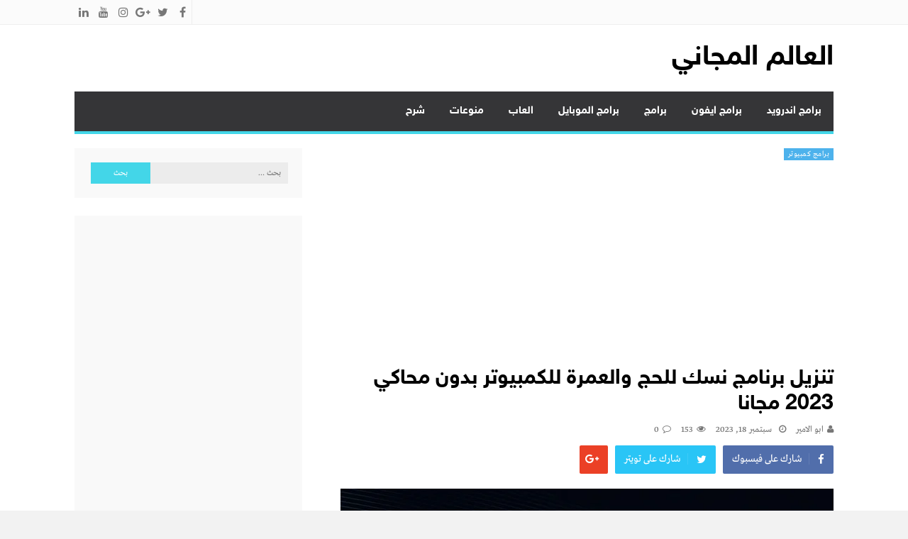

--- FILE ---
content_type: text/html; charset=UTF-8
request_url: https://freeworld2u.info/hajj-ritual/
body_size: 28368
content:
<!DOCTYPE html>
<html dir="rtl" lang="ar" prefix="og: https://ogp.me/ns#">
<head>
<meta name="google-site-verification" content="IJoUJwmqjmClEWG-iyi7S86bDnwwMhCQ6Udy2Cm5Lso" />
<meta charset="UTF-8">
<meta name="viewport" content="width=device-width, initial-scale=1">
<link rel="profile" href="http://gmpg.org/xfn/11">
<link rel="pingback" href="https://freeworld2u.info/xmlrpc.php">

	<style>img:is([sizes="auto" i], [sizes^="auto," i]) { contain-intrinsic-size: 3000px 1500px }</style>
	
<!-- تحسين محرك البحث بواسطة رانك ماث - https://rankmath.com/ -->
<title>تنزيل برنامج نسك للحج والعمرة للكمبيوتر بدون محاكي 2023 مجانا - العالم المجاني</title>
<meta name="description" content="هل أنت مهتم بمعرفة كل جديد بما يخص أخبار الحج والعمرة إذاً إليك في هذا المقال تفاصيل برنامج نسك للحج والعمرة للكمبيوتر وكيفية تنزيله على جهاز الكمبيوتر بدون محاكي 2023 في الفقرات الآتية"/>
<meta name="robots" content="follow, index, max-snippet:-1, max-video-preview:-1, max-image-preview:large"/>
<link rel="canonical" href="https://freeworld2u.info/hajj-ritual/" />
<meta property="og:locale" content="ar_AR" />
<meta property="og:type" content="article" />
<meta property="og:title" content="تنزيل برنامج نسك للحج والعمرة للكمبيوتر بدون محاكي 2023 مجانا - العالم المجاني" />
<meta property="og:description" content="هل أنت مهتم بمعرفة كل جديد بما يخص أخبار الحج والعمرة إذاً إليك في هذا المقال تفاصيل برنامج نسك للحج والعمرة للكمبيوتر وكيفية تنزيله على جهاز الكمبيوتر بدون محاكي 2023 في الفقرات الآتية" />
<meta property="og:url" content="https://freeworld2u.info/hajj-ritual/" />
<meta property="og:site_name" content="العالم المجاني" />
<meta property="article:author" content="http://freeworld2u.info/" />
<meta property="article:tag" content="برنامج نسك للحج والعمرة" />
<meta property="article:tag" content="برنامج نسك للحج والعمرة 1445" />
<meta property="article:tag" content="برنامج نسك للحج والعمرة للكمبيوتر" />
<meta property="article:tag" content="برنامج نسك للحج والعمرة للكمبيوتر 1445" />
<meta property="article:tag" content="نسك للحج والعمرة" />
<meta property="article:section" content="برامج كمبيوتر" />
<meta property="og:image" content="https://freeworld2u.info/wp-content/uploads/2023/09/التقاط-1.png" />
<meta property="og:image:secure_url" content="https://freeworld2u.info/wp-content/uploads/2023/09/التقاط-1.png" />
<meta property="og:image:width" content="696" />
<meta property="og:image:height" content="392" />
<meta property="og:image:alt" content="تنزيل برنامج نسك للحج والعمرة للكمبيوتر بدون محاكي 2023 مجانا" />
<meta property="og:image:type" content="image/png" />
<meta property="article:published_time" content="2023-09-18T12:44:49+02:00" />
<meta name="twitter:card" content="summary_large_image" />
<meta name="twitter:title" content="تنزيل برنامج نسك للحج والعمرة للكمبيوتر بدون محاكي 2023 مجانا - العالم المجاني" />
<meta name="twitter:description" content="هل أنت مهتم بمعرفة كل جديد بما يخص أخبار الحج والعمرة إذاً إليك في هذا المقال تفاصيل برنامج نسك للحج والعمرة للكمبيوتر وكيفية تنزيله على جهاز الكمبيوتر بدون محاكي 2023 في الفقرات الآتية" />
<meta name="twitter:image" content="https://freeworld2u.info/wp-content/uploads/2023/09/التقاط-1.png" />
<meta name="twitter:label1" content="كُتب بواسطة" />
<meta name="twitter:data1" content="ابو الامير" />
<meta name="twitter:label2" content="مدة القراءة" />
<meta name="twitter:data2" content="6 دقائق" />
<script type="application/ld+json" class="rank-math-schema">{"@context":"https://schema.org","@graph":[{"@type":["Person","Organization"],"@id":"https://freeworld2u.info/#person","name":"\u0627\u0644\u0639\u0627\u0644\u0645 \u0627\u0644\u0645\u062c\u0627\u0646\u064a"},{"@type":"WebSite","@id":"https://freeworld2u.info/#website","url":"https://freeworld2u.info","name":"\u0627\u0644\u0639\u0627\u0644\u0645 \u0627\u0644\u0645\u062c\u0627\u0646\u064a","alternateName":"\u062a\u062d\u0645\u064a\u0644 \u0628\u0631\u0627\u0645\u062c \u0648\u062a\u0637\u0628\u064a\u0642\u0627\u062a \u0648\u0627\u0644\u0639\u0627\u0628","publisher":{"@id":"https://freeworld2u.info/#person"},"inLanguage":"ar"},{"@type":"ImageObject","@id":"https://freeworld2u.info/wp-content/uploads/2023/09/\u0627\u0644\u062a\u0642\u0627\u0637-1.png","url":"https://freeworld2u.info/wp-content/uploads/2023/09/\u0627\u0644\u062a\u0642\u0627\u0637-1.png","width":"696","height":"392","caption":"\u062a\u0646\u0632\u064a\u0644 \u0628\u0631\u0646\u0627\u0645\u062c \u0646\u0633\u0643 \u0644\u0644\u062d\u062c \u0648\u0627\u0644\u0639\u0645\u0631\u0629 \u0644\u0644\u0643\u0645\u0628\u064a\u0648\u062a\u0631 \u0628\u062f\u0648\u0646 \u0645\u062d\u0627\u0643\u064a 2023 \u0645\u062c\u0627\u0646\u0627","inLanguage":"ar"},{"@type":"WebPage","@id":"https://freeworld2u.info/hajj-ritual/#webpage","url":"https://freeworld2u.info/hajj-ritual/","name":"\u062a\u0646\u0632\u064a\u0644 \u0628\u0631\u0646\u0627\u0645\u062c \u0646\u0633\u0643 \u0644\u0644\u062d\u062c \u0648\u0627\u0644\u0639\u0645\u0631\u0629 \u0644\u0644\u0643\u0645\u0628\u064a\u0648\u062a\u0631 \u0628\u062f\u0648\u0646 \u0645\u062d\u0627\u0643\u064a 2023 \u0645\u062c\u0627\u0646\u0627 - \u0627\u0644\u0639\u0627\u0644\u0645 \u0627\u0644\u0645\u062c\u0627\u0646\u064a","datePublished":"2023-09-18T12:44:49+02:00","dateModified":"2023-09-18T12:44:49+02:00","isPartOf":{"@id":"https://freeworld2u.info/#website"},"primaryImageOfPage":{"@id":"https://freeworld2u.info/wp-content/uploads/2023/09/\u0627\u0644\u062a\u0642\u0627\u0637-1.png"},"inLanguage":"ar"},{"@type":"Person","@id":"https://freeworld2u.info/author/hamza/","name":"\u0627\u0628\u0648 \u0627\u0644\u0627\u0645\u064a\u0631","url":"https://freeworld2u.info/author/hamza/","image":{"@type":"ImageObject","@id":"https://secure.gravatar.com/avatar/01c11a893f79fefe037a7843d3fc9b26664fe3b87e4e957f9a1f9a916454e33a?s=96&amp;d=mm&amp;r=g","url":"https://secure.gravatar.com/avatar/01c11a893f79fefe037a7843d3fc9b26664fe3b87e4e957f9a1f9a916454e33a?s=96&amp;d=mm&amp;r=g","caption":"\u0627\u0628\u0648 \u0627\u0644\u0627\u0645\u064a\u0631","inLanguage":"ar"},"sameAs":["http://freeworld2u.info/","http://freeworld2u.info/","https://twitter.com/http://freeworld2u.info/","http://freeworld2u.info/","http://freeworld2u.info/","http://freeworld2u.info/","http://freeworld2u.info/","http://freeworld2u.info/","http://freeworld2u.info/","http://freeworld2u.info/","http://freeworld2u.info/"]},{"@type":"BlogPosting","headline":"\u062a\u0646\u0632\u064a\u0644 \u0628\u0631\u0646\u0627\u0645\u062c \u0646\u0633\u0643 \u0644\u0644\u062d\u062c \u0648\u0627\u0644\u0639\u0645\u0631\u0629 \u0644\u0644\u0643\u0645\u0628\u064a\u0648\u062a\u0631 \u0628\u062f\u0648\u0646 \u0645\u062d\u0627\u0643\u064a 2023 \u0645\u062c\u0627\u0646\u0627 - \u0627\u0644\u0639\u0627\u0644\u0645 \u0627\u0644\u0645\u062c\u0627\u0646\u064a","keywords":"\u0628\u0631\u0646\u0627\u0645\u062c \u0646\u0633\u0643 \u0644\u0644\u062d\u062c \u0648\u0627\u0644\u0639\u0645\u0631\u0629 \u0644\u0644\u0643\u0645\u0628\u064a\u0648\u062a\u0631","datePublished":"2023-09-18T12:44:49+02:00","dateModified":"2023-09-18T12:44:49+02:00","articleSection":"\u0628\u0631\u0627\u0645\u062c \u0643\u0645\u0628\u064a\u0648\u062a\u0631","author":{"@id":"https://freeworld2u.info/author/hamza/","name":"\u0627\u0628\u0648 \u0627\u0644\u0627\u0645\u064a\u0631"},"publisher":{"@id":"https://freeworld2u.info/#person"},"description":"\u0647\u0644 \u0623\u0646\u062a \u0645\u0647\u062a\u0645 \u0628\u0645\u0639\u0631\u0641\u0629 \u0643\u0644 \u062c\u062f\u064a\u062f \u0628\u0645\u0627 \u064a\u062e\u0635 \u0623\u062e\u0628\u0627\u0631 \u0627\u0644\u062d\u062c \u0648\u0627\u0644\u0639\u0645\u0631\u0629 \u0625\u0630\u0627\u064b \u0625\u0644\u064a\u0643 \u0641\u064a \u0647\u0630\u0627 \u0627\u0644\u0645\u0642\u0627\u0644 \u062a\u0641\u0627\u0635\u064a\u0644 \u0628\u0631\u0646\u0627\u0645\u062c \u0646\u0633\u0643 \u0644\u0644\u062d\u062c \u0648\u0627\u0644\u0639\u0645\u0631\u0629 \u0644\u0644\u0643\u0645\u0628\u064a\u0648\u062a\u0631 \u0648\u0643\u064a\u0641\u064a\u0629 \u062a\u0646\u0632\u064a\u0644\u0647 \u0639\u0644\u0649 \u062c\u0647\u0627\u0632 \u0627\u0644\u0643\u0645\u0628\u064a\u0648\u062a\u0631 \u0628\u062f\u0648\u0646 \u0645\u062d\u0627\u0643\u064a 2023 \u0641\u064a \u0627\u0644\u0641\u0642\u0631\u0627\u062a \u0627\u0644\u0622\u062a\u064a\u0629","name":"\u062a\u0646\u0632\u064a\u0644 \u0628\u0631\u0646\u0627\u0645\u062c \u0646\u0633\u0643 \u0644\u0644\u062d\u062c \u0648\u0627\u0644\u0639\u0645\u0631\u0629 \u0644\u0644\u0643\u0645\u0628\u064a\u0648\u062a\u0631 \u0628\u062f\u0648\u0646 \u0645\u062d\u0627\u0643\u064a 2023 \u0645\u062c\u0627\u0646\u0627 - \u0627\u0644\u0639\u0627\u0644\u0645 \u0627\u0644\u0645\u062c\u0627\u0646\u064a","@id":"https://freeworld2u.info/hajj-ritual/#richSnippet","isPartOf":{"@id":"https://freeworld2u.info/hajj-ritual/#webpage"},"image":{"@id":"https://freeworld2u.info/wp-content/uploads/2023/09/\u0627\u0644\u062a\u0642\u0627\u0637-1.png"},"inLanguage":"ar","mainEntityOfPage":{"@id":"https://freeworld2u.info/hajj-ritual/#webpage"}}]}</script>
<!-- /إضافة تحسين محركات البحث لووردبريس Rank Math -->

<link rel="alternate" type="application/rss+xml" title="العالم المجاني &laquo; الخلاصة" href="https://freeworld2u.info/feed/" />
<link rel="alternate" type="application/rss+xml" title="العالم المجاني &laquo; خلاصة التعليقات" href="https://freeworld2u.info/comments/feed/" />
<link rel="alternate" type="application/rss+xml" title="العالم المجاني &laquo; تنزيل برنامج نسك للحج والعمرة للكمبيوتر بدون محاكي 2023 مجانا خلاصة التعليقات" href="https://freeworld2u.info/hajj-ritual/feed/" />
<script type="text/javascript">
/* <![CDATA[ */
window._wpemojiSettings = {"baseUrl":"https:\/\/s.w.org\/images\/core\/emoji\/16.0.1\/72x72\/","ext":".png","svgUrl":"https:\/\/s.w.org\/images\/core\/emoji\/16.0.1\/svg\/","svgExt":".svg","source":{"concatemoji":"https:\/\/freeworld2u.info\/wp-includes\/js\/wp-emoji-release.min.js?ver=6.8.3"}};
/*! This file is auto-generated */
!function(s,n){var o,i,e;function c(e){try{var t={supportTests:e,timestamp:(new Date).valueOf()};sessionStorage.setItem(o,JSON.stringify(t))}catch(e){}}function p(e,t,n){e.clearRect(0,0,e.canvas.width,e.canvas.height),e.fillText(t,0,0);var t=new Uint32Array(e.getImageData(0,0,e.canvas.width,e.canvas.height).data),a=(e.clearRect(0,0,e.canvas.width,e.canvas.height),e.fillText(n,0,0),new Uint32Array(e.getImageData(0,0,e.canvas.width,e.canvas.height).data));return t.every(function(e,t){return e===a[t]})}function u(e,t){e.clearRect(0,0,e.canvas.width,e.canvas.height),e.fillText(t,0,0);for(var n=e.getImageData(16,16,1,1),a=0;a<n.data.length;a++)if(0!==n.data[a])return!1;return!0}function f(e,t,n,a){switch(t){case"flag":return n(e,"\ud83c\udff3\ufe0f\u200d\u26a7\ufe0f","\ud83c\udff3\ufe0f\u200b\u26a7\ufe0f")?!1:!n(e,"\ud83c\udde8\ud83c\uddf6","\ud83c\udde8\u200b\ud83c\uddf6")&&!n(e,"\ud83c\udff4\udb40\udc67\udb40\udc62\udb40\udc65\udb40\udc6e\udb40\udc67\udb40\udc7f","\ud83c\udff4\u200b\udb40\udc67\u200b\udb40\udc62\u200b\udb40\udc65\u200b\udb40\udc6e\u200b\udb40\udc67\u200b\udb40\udc7f");case"emoji":return!a(e,"\ud83e\udedf")}return!1}function g(e,t,n,a){var r="undefined"!=typeof WorkerGlobalScope&&self instanceof WorkerGlobalScope?new OffscreenCanvas(300,150):s.createElement("canvas"),o=r.getContext("2d",{willReadFrequently:!0}),i=(o.textBaseline="top",o.font="600 32px Arial",{});return e.forEach(function(e){i[e]=t(o,e,n,a)}),i}function t(e){var t=s.createElement("script");t.src=e,t.defer=!0,s.head.appendChild(t)}"undefined"!=typeof Promise&&(o="wpEmojiSettingsSupports",i=["flag","emoji"],n.supports={everything:!0,everythingExceptFlag:!0},e=new Promise(function(e){s.addEventListener("DOMContentLoaded",e,{once:!0})}),new Promise(function(t){var n=function(){try{var e=JSON.parse(sessionStorage.getItem(o));if("object"==typeof e&&"number"==typeof e.timestamp&&(new Date).valueOf()<e.timestamp+604800&&"object"==typeof e.supportTests)return e.supportTests}catch(e){}return null}();if(!n){if("undefined"!=typeof Worker&&"undefined"!=typeof OffscreenCanvas&&"undefined"!=typeof URL&&URL.createObjectURL&&"undefined"!=typeof Blob)try{var e="postMessage("+g.toString()+"("+[JSON.stringify(i),f.toString(),p.toString(),u.toString()].join(",")+"));",a=new Blob([e],{type:"text/javascript"}),r=new Worker(URL.createObjectURL(a),{name:"wpTestEmojiSupports"});return void(r.onmessage=function(e){c(n=e.data),r.terminate(),t(n)})}catch(e){}c(n=g(i,f,p,u))}t(n)}).then(function(e){for(var t in e)n.supports[t]=e[t],n.supports.everything=n.supports.everything&&n.supports[t],"flag"!==t&&(n.supports.everythingExceptFlag=n.supports.everythingExceptFlag&&n.supports[t]);n.supports.everythingExceptFlag=n.supports.everythingExceptFlag&&!n.supports.flag,n.DOMReady=!1,n.readyCallback=function(){n.DOMReady=!0}}).then(function(){return e}).then(function(){var e;n.supports.everything||(n.readyCallback(),(e=n.source||{}).concatemoji?t(e.concatemoji):e.wpemoji&&e.twemoji&&(t(e.twemoji),t(e.wpemoji)))}))}((window,document),window._wpemojiSettings);
/* ]]> */
</script>

<style id='wp-emoji-styles-inline-css' type='text/css'>

	img.wp-smiley, img.emoji {
		display: inline !important;
		border: none !important;
		box-shadow: none !important;
		height: 1em !important;
		width: 1em !important;
		margin: 0 0.07em !important;
		vertical-align: -0.1em !important;
		background: none !important;
		padding: 0 !important;
	}
</style>
<link rel='stylesheet' id='wp-block-library-rtl-css' href='https://freeworld2u.info/wp-includes/css/dist/block-library/style-rtl.min.css?ver=6.8.3' type='text/css' media='all' />
<style id='classic-theme-styles-inline-css' type='text/css'>
/*! This file is auto-generated */
.wp-block-button__link{color:#fff;background-color:#32373c;border-radius:9999px;box-shadow:none;text-decoration:none;padding:calc(.667em + 2px) calc(1.333em + 2px);font-size:1.125em}.wp-block-file__button{background:#32373c;color:#fff;text-decoration:none}
</style>
<style id='global-styles-inline-css' type='text/css'>
:root{--wp--preset--aspect-ratio--square: 1;--wp--preset--aspect-ratio--4-3: 4/3;--wp--preset--aspect-ratio--3-4: 3/4;--wp--preset--aspect-ratio--3-2: 3/2;--wp--preset--aspect-ratio--2-3: 2/3;--wp--preset--aspect-ratio--16-9: 16/9;--wp--preset--aspect-ratio--9-16: 9/16;--wp--preset--color--black: #000000;--wp--preset--color--cyan-bluish-gray: #abb8c3;--wp--preset--color--white: #ffffff;--wp--preset--color--pale-pink: #f78da7;--wp--preset--color--vivid-red: #cf2e2e;--wp--preset--color--luminous-vivid-orange: #ff6900;--wp--preset--color--luminous-vivid-amber: #fcb900;--wp--preset--color--light-green-cyan: #7bdcb5;--wp--preset--color--vivid-green-cyan: #00d084;--wp--preset--color--pale-cyan-blue: #8ed1fc;--wp--preset--color--vivid-cyan-blue: #0693e3;--wp--preset--color--vivid-purple: #9b51e0;--wp--preset--gradient--vivid-cyan-blue-to-vivid-purple: linear-gradient(135deg,rgba(6,147,227,1) 0%,rgb(155,81,224) 100%);--wp--preset--gradient--light-green-cyan-to-vivid-green-cyan: linear-gradient(135deg,rgb(122,220,180) 0%,rgb(0,208,130) 100%);--wp--preset--gradient--luminous-vivid-amber-to-luminous-vivid-orange: linear-gradient(135deg,rgba(252,185,0,1) 0%,rgba(255,105,0,1) 100%);--wp--preset--gradient--luminous-vivid-orange-to-vivid-red: linear-gradient(135deg,rgba(255,105,0,1) 0%,rgb(207,46,46) 100%);--wp--preset--gradient--very-light-gray-to-cyan-bluish-gray: linear-gradient(135deg,rgb(238,238,238) 0%,rgb(169,184,195) 100%);--wp--preset--gradient--cool-to-warm-spectrum: linear-gradient(135deg,rgb(74,234,220) 0%,rgb(151,120,209) 20%,rgb(207,42,186) 40%,rgb(238,44,130) 60%,rgb(251,105,98) 80%,rgb(254,248,76) 100%);--wp--preset--gradient--blush-light-purple: linear-gradient(135deg,rgb(255,206,236) 0%,rgb(152,150,240) 100%);--wp--preset--gradient--blush-bordeaux: linear-gradient(135deg,rgb(254,205,165) 0%,rgb(254,45,45) 50%,rgb(107,0,62) 100%);--wp--preset--gradient--luminous-dusk: linear-gradient(135deg,rgb(255,203,112) 0%,rgb(199,81,192) 50%,rgb(65,88,208) 100%);--wp--preset--gradient--pale-ocean: linear-gradient(135deg,rgb(255,245,203) 0%,rgb(182,227,212) 50%,rgb(51,167,181) 100%);--wp--preset--gradient--electric-grass: linear-gradient(135deg,rgb(202,248,128) 0%,rgb(113,206,126) 100%);--wp--preset--gradient--midnight: linear-gradient(135deg,rgb(2,3,129) 0%,rgb(40,116,252) 100%);--wp--preset--font-size--small: 13px;--wp--preset--font-size--medium: 20px;--wp--preset--font-size--large: 36px;--wp--preset--font-size--x-large: 42px;--wp--preset--spacing--20: 0.44rem;--wp--preset--spacing--30: 0.67rem;--wp--preset--spacing--40: 1rem;--wp--preset--spacing--50: 1.5rem;--wp--preset--spacing--60: 2.25rem;--wp--preset--spacing--70: 3.38rem;--wp--preset--spacing--80: 5.06rem;--wp--preset--shadow--natural: 6px 6px 9px rgba(0, 0, 0, 0.2);--wp--preset--shadow--deep: 12px 12px 50px rgba(0, 0, 0, 0.4);--wp--preset--shadow--sharp: 6px 6px 0px rgba(0, 0, 0, 0.2);--wp--preset--shadow--outlined: 6px 6px 0px -3px rgba(255, 255, 255, 1), 6px 6px rgba(0, 0, 0, 1);--wp--preset--shadow--crisp: 6px 6px 0px rgba(0, 0, 0, 1);}:where(.is-layout-flex){gap: 0.5em;}:where(.is-layout-grid){gap: 0.5em;}body .is-layout-flex{display: flex;}.is-layout-flex{flex-wrap: wrap;align-items: center;}.is-layout-flex > :is(*, div){margin: 0;}body .is-layout-grid{display: grid;}.is-layout-grid > :is(*, div){margin: 0;}:where(.wp-block-columns.is-layout-flex){gap: 2em;}:where(.wp-block-columns.is-layout-grid){gap: 2em;}:where(.wp-block-post-template.is-layout-flex){gap: 1.25em;}:where(.wp-block-post-template.is-layout-grid){gap: 1.25em;}.has-black-color{color: var(--wp--preset--color--black) !important;}.has-cyan-bluish-gray-color{color: var(--wp--preset--color--cyan-bluish-gray) !important;}.has-white-color{color: var(--wp--preset--color--white) !important;}.has-pale-pink-color{color: var(--wp--preset--color--pale-pink) !important;}.has-vivid-red-color{color: var(--wp--preset--color--vivid-red) !important;}.has-luminous-vivid-orange-color{color: var(--wp--preset--color--luminous-vivid-orange) !important;}.has-luminous-vivid-amber-color{color: var(--wp--preset--color--luminous-vivid-amber) !important;}.has-light-green-cyan-color{color: var(--wp--preset--color--light-green-cyan) !important;}.has-vivid-green-cyan-color{color: var(--wp--preset--color--vivid-green-cyan) !important;}.has-pale-cyan-blue-color{color: var(--wp--preset--color--pale-cyan-blue) !important;}.has-vivid-cyan-blue-color{color: var(--wp--preset--color--vivid-cyan-blue) !important;}.has-vivid-purple-color{color: var(--wp--preset--color--vivid-purple) !important;}.has-black-background-color{background-color: var(--wp--preset--color--black) !important;}.has-cyan-bluish-gray-background-color{background-color: var(--wp--preset--color--cyan-bluish-gray) !important;}.has-white-background-color{background-color: var(--wp--preset--color--white) !important;}.has-pale-pink-background-color{background-color: var(--wp--preset--color--pale-pink) !important;}.has-vivid-red-background-color{background-color: var(--wp--preset--color--vivid-red) !important;}.has-luminous-vivid-orange-background-color{background-color: var(--wp--preset--color--luminous-vivid-orange) !important;}.has-luminous-vivid-amber-background-color{background-color: var(--wp--preset--color--luminous-vivid-amber) !important;}.has-light-green-cyan-background-color{background-color: var(--wp--preset--color--light-green-cyan) !important;}.has-vivid-green-cyan-background-color{background-color: var(--wp--preset--color--vivid-green-cyan) !important;}.has-pale-cyan-blue-background-color{background-color: var(--wp--preset--color--pale-cyan-blue) !important;}.has-vivid-cyan-blue-background-color{background-color: var(--wp--preset--color--vivid-cyan-blue) !important;}.has-vivid-purple-background-color{background-color: var(--wp--preset--color--vivid-purple) !important;}.has-black-border-color{border-color: var(--wp--preset--color--black) !important;}.has-cyan-bluish-gray-border-color{border-color: var(--wp--preset--color--cyan-bluish-gray) !important;}.has-white-border-color{border-color: var(--wp--preset--color--white) !important;}.has-pale-pink-border-color{border-color: var(--wp--preset--color--pale-pink) !important;}.has-vivid-red-border-color{border-color: var(--wp--preset--color--vivid-red) !important;}.has-luminous-vivid-orange-border-color{border-color: var(--wp--preset--color--luminous-vivid-orange) !important;}.has-luminous-vivid-amber-border-color{border-color: var(--wp--preset--color--luminous-vivid-amber) !important;}.has-light-green-cyan-border-color{border-color: var(--wp--preset--color--light-green-cyan) !important;}.has-vivid-green-cyan-border-color{border-color: var(--wp--preset--color--vivid-green-cyan) !important;}.has-pale-cyan-blue-border-color{border-color: var(--wp--preset--color--pale-cyan-blue) !important;}.has-vivid-cyan-blue-border-color{border-color: var(--wp--preset--color--vivid-cyan-blue) !important;}.has-vivid-purple-border-color{border-color: var(--wp--preset--color--vivid-purple) !important;}.has-vivid-cyan-blue-to-vivid-purple-gradient-background{background: var(--wp--preset--gradient--vivid-cyan-blue-to-vivid-purple) !important;}.has-light-green-cyan-to-vivid-green-cyan-gradient-background{background: var(--wp--preset--gradient--light-green-cyan-to-vivid-green-cyan) !important;}.has-luminous-vivid-amber-to-luminous-vivid-orange-gradient-background{background: var(--wp--preset--gradient--luminous-vivid-amber-to-luminous-vivid-orange) !important;}.has-luminous-vivid-orange-to-vivid-red-gradient-background{background: var(--wp--preset--gradient--luminous-vivid-orange-to-vivid-red) !important;}.has-very-light-gray-to-cyan-bluish-gray-gradient-background{background: var(--wp--preset--gradient--very-light-gray-to-cyan-bluish-gray) !important;}.has-cool-to-warm-spectrum-gradient-background{background: var(--wp--preset--gradient--cool-to-warm-spectrum) !important;}.has-blush-light-purple-gradient-background{background: var(--wp--preset--gradient--blush-light-purple) !important;}.has-blush-bordeaux-gradient-background{background: var(--wp--preset--gradient--blush-bordeaux) !important;}.has-luminous-dusk-gradient-background{background: var(--wp--preset--gradient--luminous-dusk) !important;}.has-pale-ocean-gradient-background{background: var(--wp--preset--gradient--pale-ocean) !important;}.has-electric-grass-gradient-background{background: var(--wp--preset--gradient--electric-grass) !important;}.has-midnight-gradient-background{background: var(--wp--preset--gradient--midnight) !important;}.has-small-font-size{font-size: var(--wp--preset--font-size--small) !important;}.has-medium-font-size{font-size: var(--wp--preset--font-size--medium) !important;}.has-large-font-size{font-size: var(--wp--preset--font-size--large) !important;}.has-x-large-font-size{font-size: var(--wp--preset--font-size--x-large) !important;}
:where(.wp-block-post-template.is-layout-flex){gap: 1.25em;}:where(.wp-block-post-template.is-layout-grid){gap: 1.25em;}
:where(.wp-block-columns.is-layout-flex){gap: 2em;}:where(.wp-block-columns.is-layout-grid){gap: 2em;}
:root :where(.wp-block-pullquote){font-size: 1.5em;line-height: 1.6;}
</style>
<link rel='stylesheet' id='lightslider-style-css' href='https://freeworld2u.info/wp-content/themes/moheet/assets/library/lightslider/lightslider.css?ver=1.1.5' type='text/css' media='all' />
<link rel='stylesheet' id='font-awesome-style-css' href='https://freeworld2u.info/wp-content/themes/moheet/assets/library/font-awesome/css/font-awesome.css?ver=4.5.0' type='text/css' media='all' />
<link rel='stylesheet' id='animate-css-css' href='https://freeworld2u.info/wp-content/themes/moheet/assets/css/animate.css?ver=3.5.1' type='text/css' media='all' />
<link rel='stylesheet' id='prettyPhoto-style-css' href='https://freeworld2u.info/wp-content/themes/moheet/assets/css/prettyPhoto.css?ver=3.1.6' type='text/css' media='all' />
<link rel='stylesheet' id='moheet-style-css' href='https://freeworld2u.info/wp-content/themes/moheet/style.css?ver=1.3' type='text/css' media='all' />
<style id='moheet-style-inline-css' type='text/css'>
span.cat-links a.cat-12607 {
                    color: #fff;
                    background: #4db2ec;
                }
                
span.cat-links a.cat-4 {
                    color: #fff;
                    background: #4db2ec;
                }
                
span.cat-links a.cat-5663 {
                    color: #fff;
                    background: #4db2ec;
                }
                
span.cat-links a.cat-1429 {
                    color: #fff;
                    background: #4db2ec;
                }
                
span.cat-links a.cat-11 {
                    color: #fff;
                    background: #4db2ec;
                }
                
span.cat-links a.cat-3501 {
                    color: #fff;
                    background: #4db2ec;
                }
                
span.cat-links a.cat-1703 {
                    color: #fff;
                    background: #4db2ec;
                }
                
span.cat-links a.cat-1704 {
                    color: #fff;
                    background: #4db2ec;
                }
                
span.cat-links a.cat-3532 {
                    color: #fff;
                    background: #4db2ec;
                }
                
span.cat-links a.cat-8 {
                    color: #fff;
                    background: #4db2ec;
                }
                
span.cat-links a.cat-10 {
                    color: #fff;
                    background: #4db2ec;
                }
                
span.cat-links a.cat-9 {
                    color: #fff;
                    background: #4db2ec;
                }
                
span.cat-links a.cat-5678 {
                    color: #fff;
                    background: #4db2ec;
                }
                
span.cat-links a.cat-5 {
                    color: #fff;
                    background: #4db2ec;
                }
                
span.cat-links a.cat-7 {
                    color: #fff;
                    background: #4db2ec;
                }
                
span.cat-links a.cat-6 {
                    color: #fff;
                    background: #4db2ec;
                }
                
span.cat-links a.cat-1 {
                    color: #fff;
                    background: #4db2ec;
                }
                
span.cat-links a.cat-5612 {
                    color: #fff;
                    background: #4db2ec;
                }
                
span.cat-links a.cat-6190 {
                    color: #fff;
                    background: #4db2ec;
                }
                
span.cat-links a.cat-6315 {
                    color: #fff;
                    background: #4db2ec;
                }
                
span.cat-links a.cat-6455 {
                    color: #fff;
                    background: #4db2ec;
                }
                
span.cat-links a.cat-5945 {
                    color: #fff;
                    background: #4db2ec;
                }
                
.widget_social-widget a, .nav-toggle, span.cat-links a, .main-navigation .current_page_item > a, .main-navigation .current-menu-item > a, .main-navigation .current_page_ancestor > a, .main-navigation .current-menu-ancestor > a, .nav-wrapper > li > a:hover, .header-layout1.moheet-top-header .moheet-ticker-caption, .site-header .main-navigation .moheet-search-form-primary .search-form .search-submit, .site-header .main-navigation .moheet-search-form-primary.search-in .search-form .search-submit:hover, .homepage-fullwidth-wrapper  h4.block-title:after, .homepage-fullwidth-wrapper  h4.widget-title:after, .homepage-bottom-fullwidth-wrapper h4.block-title:after, .homepage-bottom-fullwidth-wrapper h4.widget-title:after, .moheet-main-content   h4.widget-title:after, .moheet-main-content h4.block-title:after, .moheet-bottom-main-content  h4.widget-title:after, .moheet-bottom-main-content h4.block-title:after,
                        .widget.moheet_category_posts_slider .lSSlideOuter ul.lSPager.lSpg > li.active a, .widget.moheet_category_posts_slider .lSSlideOuter ul.lSPager.lSpg > li a:hover,
                        .widget_tag_cloud .tagcloud a:hover, .tags-links a:hover,
                        #scroll-up:hover,
                        .single #moheet-breadcrumbs:before, .archive #moheet-breadcrumbs:before,
                        #primary .comments-area .form-submit input[type=submit], .archive.moheet-archive-layout3 article .layout3-content-wrapper .left-wrap .date-day, .archive.moheet-archive-layout3 .moheet-archive-more,
                        .pagination .nav-links span.current, .pagination .nav-links span:hover, .pagination .nav-links a:hover,
                        .single .layout3-content-wrapper .layout3-postmeta .date-day,
                        #secondary .widget_search input.search-submit {
                            background: #43d6e8;
                        }
.moheet_fullwidth_slider .fw_slider_layout_2 .lSSlideOuter .lSPager.lSpg > li a:hover, a, a:hover, .site-footer a:hover, .site-header .main-navigation li a:hover,  #primary .author-desc-wrapper .author-social span.social-icon-wrap a:hover, .post-review-wrapper .section-title , .post-review-wrapper .total-reivew-wrapper .stars-count, .post-review-wrapper .stars-review-wrapper .review-featured-wrap .stars-count {
                            color: #43d6e8;
                        }
.site-header .main-navigation ul li ul li a:hover, .entry-meta a:hover, #primary .entry-footer a:hover,
                        h3 a:hover, h3.featured-large-font a:hover,
                        .widget.moheet_block_posts_ajax .child-cat-tabs ul.moheet-tab-links li a:hover, 
                        .block-header .view-all a:hover,
                        h3.large-font a:hover, .widget.moheet_block_posts_carousel .single-post .post-caption h3 a:hover, .widget.moheet_category_posts_slider .single-post .post-caption h3 a:hover, .widget.moheet_category_posts_slider .single-post .post-caption h3 a:hover,
                        .moheet_fullwidth_block_posts .fw_block_layout_1 .single-posts-wrapper .single-post .post-content-wrapper h3 a:hover, .single-post .tags-links:before,
                        .single #moheet-breadcrumbs span a:hover, .archive #moheet-breadcrumbs span a:hover,
                        .post-navigation .nav-links a:hover p, #primary .moheet-author-metabox .author-desc-wrapper a.author-title:hover, #primary .moheet-author-metabox .author-desc-wrapper a:hover,
                        h2.entry-title a:hover, .archive.moheet-archive-layout3 .moheet-archive-more:hover,
                        .post-meta a:hover, .entry-meta a:hover, #primary .entry-footer a:hover,
                        .post-meta .post-author .author:hover:before, .post-meta .post-author .author:hover a, .site-content .homepage-slider-section .widget_moheet_featured_slider .featured-article .post-caption .post-meta a:hover,
                        .widget .single-post .post-meta a:hover,
                        .widget .single-post .post-meta span.comments-count a:hover, .widget .single-post .post-meta span.comments-count a:hover:before, .moheet-related-wrapper .post-meta span a:hover,
                        .page-template-home-template .post-meta .star-review-wrapper .star-value,
                        .comments-area .comment-meta a:hover, .comments-area .reply a:hover, .comments-area ol li .cmt-main-content cite.fn a:hover, 
                        .site-header .main-navigation ul.moheet_mega_menu li.has-mega-menu ul.mega-cat-menu.has-menu-tab li .ap-mega-menu-cat-wrap div a.mega-active-cat,
                        .post-meta .star-review-wrapper .star-value,
                        .site-footer a:hover,
                        .moheet_fullwidth_slider .fw_slider_layout_1 .slide-info-wrapper h2.slide-title a:hover,
                        .widget_recent_entries li a:hover, 
                        .widget_archive li a:hover, 
                        .widget_categories li a:hover, 
                        .widget_meta li a:hover, 
                        .widget_recent_comments li a:hover, 
                        .moheet-footer-widget .menu li a:hover,
                        .archive .tags-links a:hover, 
                        .single-post .tags-links a:hover, 
                        .search .tags-links a:hover, 
                        .blog .tags-links a:hover,
                        .widget.moheet_category_posts_slider .single-post .post-meta .post-author .author:hover:before,
                        .moheet_fullwidth_slider .fw_slider_layout_1 .lSSlideOuter ul li .post-meta a:hover,
                        .moheet_fullwidth_slider .fw_slider_layout_1 .lSSlideOuter ul li .post-meta a:hover, .moheet_fullwidth_slider .fw_slider_layout_1 .lSSlideOuter ul li .post-meta .post-author .author:hover:before, .moheet_fullwidth_slider .fw_slider_layout_1 .lSSlideOuter ul li .post-meta .post-view:hover a, .moheet_fullwidth_block_posts .fw_block_layout_2 .single-posts-wrapper .single-post .post-meta .posted-on a:hover, .moheet_fullwidth_block_posts .fw_block_layout_2 .single-posts-wrapper .single-post .post-meta span.author:hover:before, .moheet_fullwidth_block_posts .fw_block_layout_2 .single-posts-wrapper .single-post .post-content-wrapper h3 a:hover, .site-footer .widget.moheet_category_posts_slider .post-meta .posted-on:hover a, .site-footer .widget.moheet_category_posts_slider .post-meta .posted-on:hover:before, .site-footer .widget.moheet_category_posts_slider .post-meta span.comments-count a:hover, .site-footer .widget.moheet_category_posts_slider .post-meta .post-author .author:hover:before, .site-footer .widget.moheet_category_posts_slider .single-post .post-meta .post-author a:hover, .moheet_fullwidth_block_posts .fw_block_layout_1 .single-posts-wrapper .single-post .post-meta .posted-on:hover a, .moheet_fullwidth_block_posts .fw_block_layout_1 .single-posts-wrapper .single-post .post-meta .posted-on:hover:before, .moheet_fullwidth_block_posts .fw_block_layout_1 .single-posts-wrapper .single-post .post-meta span.author:hover a, .moheet_fullwidth_block_posts .fw_block_layout_1 .single-posts-wrapper .single-post .post-meta span.author:hover:before, .moheet_fullwidth_block_posts .post-meta .post-author .author:hover a, .moheet_fullwidth_block_posts .post-meta .post-author .author:hover:before, .widget.moheet_block_posts_carousel .block_crs_layout_1 .post-meta .post-author .author:hover a, .widget.moheet_block_posts_carousel .block_crs_layout_1 .post-meta .post-author .author:hover:before, .widget.moheet_block_posts_carousel .block_crs_layout_1 .single-post .post-meta .posted-on:hover a, .widget.moheet_block_posts_carousel .block_crs_layout_1 .single-post .post-meta .posted-on:hover:before, .moheet_fullwidth_slider .fw_slider_layout_2 .slide-info-wrapper .post-meta .comments-count:hover a, .moheet_fullwidth_slider .fw_slider_layout_2 .slide-info-wrapper .post-meta .comments-count:hover:before, .moheet_fullwidth_slider .fw_slider_layout_2 .slide-info-wrapper .post-meta .posted-on:hover a, .moheet_fullwidth_slider .fw_slider_layout_2 .slide-info-wrapper .post-meta .posted-on:hover:before, .moheet_fullwidth_slider .fw_slider_layout_2 .lSSlideOuter .slide-info-wrapper .post-meta .post-author .author:hover:before, .widget_moheet_featured_slider .post-meta .post-author .author:hover:before, .post-meta .post-author .author:hover:before, .post-meta .comments-count a:hover:before, .post-meta .post-author .author:hover a, .site-content .homepage-slider-section .widget_moheet_featured_slider .featured-article .post-caption .post-meta a:hover,
                        .moheet-home-aside .widget.moheet_category_posts_slider .single-post .post-meta .comments-count a:hover,
                        .moheet-newsticker-wrapper.header-layout2 ul li a:hover,
                        .moheet-newsticker-wrapper.header-layout2 .moheet-ticker-caption span,
                        .moheet-top-header.header-layout2 .top-navigation .menu a:hover,
                      .moheet-newsticker-wrapper.header-layout2 ul li a:before ,
                        .moheet_fullwidth_slider .fw_slider_layout_1 .slide-info-wrapper h2.slide-title a:hover,
                        .moheet-newsticker-wrapper ul li a:hover, 
                        .moheet-newsticker-wrapper .moheet-container.carousel-layout .lSSlideWrapper ul li .single-news a:hover {
                        color: #43d6e8;
                    }
.site-header .main-navigation ul#primary-menu > li > ul, .site-header .main-navigation, .site-header.header-layout1 .main-navigation .menu-primary-menu-container > ul > li.current-menu-item a:before, .site-header.header-layout1 .main-navigation .menu-primary-menu-container > ul > li > a:hover:before, .site-header.header-layout2 .main-navigation .menu-primary-menu-container > ul > li.current-menu-item a:before, .site-header.header-layout2 .main-navigation .menu-primary-menu-container > ul > li > a:hover:before, .header-layout2 .main-navigation .index-icon:hover:before, .header-layout1 .main-navigation .index-icon:hover:before,
            .site-header.header-layout1 .main-navigation .menu-primary-menu-container > ul li a:before, .site-header.header-layout2 .main-navigation .menu-primary-menu-container > ul li a:before, .header-layout2 .main-navigation .index-icon:before, .header-layout1 .main-navigation .index-icon:before,
            .site-header .main-navigation .moheet-search-form-primary .search-form, 
            .widget_tag_cloud .tagcloud a:hover, .tags-links a:hover, .archive.moheet-archive-layout3 .moheet-archive-more,
            .pagination .nav-links span.current, .pagination .nav-links span:hover, .pagination .nav-links a:hover {
                        border-color: #43d6e8;
                    }
.moheet-newsticker-wrapper .default-layout-new .moheet-ticker-caption span:after {
                        border-color: transparent transparent transparent #43d6e8;
                    }

</style>
<script type="text/javascript" src="https://freeworld2u.info/wp-includes/js/jquery/jquery.min.js?ver=3.7.1" id="jquery-core-js"></script>
<script type="text/javascript" src="https://freeworld2u.info/wp-includes/js/jquery/jquery-migrate.min.js?ver=3.4.1" id="jquery-migrate-js"></script>
<script type="text/javascript" src="https://freeworld2u.info/wp-content/themes/moheet/assets/library/lightslider/lightslider.js?ver=1.1.5" id="lightslider-js"></script>
<script type="text/javascript" id="moheet-custom-script-js-extra">
/* <![CDATA[ */
var WowOption = {"mode":"enable"};
var moheet_ajax_script = {"ajaxurl":"https:\/\/freeworld2u.info\/wp-admin\/admin-ajax.php"};
/* ]]> */
</script>
<script type="text/javascript" src="https://freeworld2u.info/wp-content/themes/moheet/assets/js/moheet-custom.js?ver=1.3" id="moheet-custom-script-js"></script>
<link rel="https://api.w.org/" href="https://freeworld2u.info/wp-json/" /><link rel="alternate" title="JSON" type="application/json" href="https://freeworld2u.info/wp-json/wp/v2/posts/18407" /><link rel="EditURI" type="application/rsd+xml" title="RSD" href="https://freeworld2u.info/xmlrpc.php?rsd" />
<link rel="stylesheet" href="https://freeworld2u.info/wp-content/themes/moheet/rtl.css" type="text/css" media="screen" /><meta name="generator" content="WordPress 6.8.3" />
<link rel='shortlink' href='https://freeworld2u.info/?p=18407' />
<link rel="alternate" title="oEmbed (JSON)" type="application/json+oembed" href="https://freeworld2u.info/wp-json/oembed/1.0/embed?url=https%3A%2F%2Ffreeworld2u.info%2Fhajj-ritual%2F" />
<link rel="alternate" title="oEmbed (XML)" type="text/xml+oembed" href="https://freeworld2u.info/wp-json/oembed/1.0/embed?url=https%3A%2F%2Ffreeworld2u.info%2Fhajj-ritual%2F&#038;format=xml" />
<script>
/* <![CDATA[ */
    jQuery(document).ready(function($) {
                    // Sticky Menu 
            $("#site-navigation").sticky({topSpacing:0,zIndex:9999});
            });
/* ]]> */
</script>
		<style type="text/css" id="wp-custom-css">
			#comments
{
	display:none;
}		</style>
		<meta name="google-site-verification" content="wlzsySWwEcP9o9WQawVr6ez16I5ahpH48nrnHGLRA7o" />
</head>

<body class="rtl wp-singular post-template-default single single-post postid-18407 single-format-standard wp-theme-moheet group-blog fullwidth_layout sidebar_style1 right-sidebar moheet-archive-layout1">
<div id="page" class="site">
	

<div class="moheet-top-header header-layout1 clearfix">
<div class="moheet-container">
		<div class="news-ticker default-layout ticker-control-defaut"></div><!--.moheet-container -->
		
        <div class="social-profiles clear">
                            <a href="#" target="_blank" class="fa fa-facebook"><span>فايس بوك</span></a>
            
                            <a href="#" target="_blank" class="fa fa-twitter"><span>تويتر</span></a>
            
                            <a href="#" target="_blank" class="fa fa-google-plus"><span>جوجل بلس</span></a>
            
                            <a href="#" target="_blank" class="fa fa-instagram"><span>إنستاغرام</span></a>
            
                            <a href="#" target="_blank" class="fa fa-youtube"><span>يوتيوب</span></a>
            
                            <a href="#" target="_blank" class="fa fa-linkedin"><span>لينكدإن</span></a>
            
                        
                    </div>

    
		<nav id="top-site-navigation" class="top-navigation" role="navigation">
					</nav><!-- #site-navigation -->

	</div>
</div><!-- .moheet-top-header -->
<header id="masthead" class="site-header header-layout1" role="banner">
	<div class="logo-ad-wrapper clearfix">
		<div class="moheet-container">
			<div class="site-branding">
				
				
				<div class="site-title-wrapper">
											<p class="site-title"><a href="https://freeworld2u.info/" rel="home">العالم المجاني</a></p>
									</div>
			</div><!-- .site-branding -->
			<div class="header-ad-wrapper">
							</div><!-- .header-ad-wrapper -->
		</div><!-- .moheet-container -->
	</div><!-- .logo-ad-wrapper -->
	<div class="moheet-container">
				<nav id="site-navigation" class="main-navigation clearfix show_home" role="navigation">
			<div class="nav-wrapper">
				<div class="nav-toggle hide">
	                <span> </span>
	                <span> </span>
	                <span> </span>
	            </div>
				<div class="main-menu-container">
				<div class="menu-%d8%aa%d8%b5%d9%86%d9%8a%d9%81%d8%a7%d8%aa-container"><ul id="primary-menu" class="menu moheet_mega_menu"><li id="menu-item-11815" class="menu-item menu-item-type-taxonomy menu-item-object-category menu-item-has-children page_item page-item-11815 no-mega-menu"><a href="https://freeworld2u.info/cat/android/">برامج اندرويد</a>
<ul class="sub-menu">
	<li id="menu-item-11810" class="menu-item menu-item-type-taxonomy menu-item-object-category page_item page-item-11810 no-mega-menu"><a href="https://freeworld2u.info/cat/%d8%a7%d9%84%d8%b9%d8%a7%d8%a8-%d8%a7%d9%86%d8%af%d8%b1%d9%88%d9%8a%d8%af/">العاب اندرويد</a></li>
</ul>
</li>
<li id="menu-item-11825" class="menu-item menu-item-type-taxonomy menu-item-object-category menu-item-has-children page_item page-item-11825 no-mega-menu"><a href="https://freeworld2u.info/cat/%d8%aa%d8%b7%d8%a8%d9%8a%d9%82%d8%a7%d8%aa-%d8%a3%d9%8a%d9%81%d9%88%d9%86/">برامج ايفون</a>
<ul class="sub-menu">
	<li id="menu-item-11809" class="menu-item menu-item-type-taxonomy menu-item-object-category page_item page-item-11809 no-mega-menu"><a href="https://freeworld2u.info/cat/%d8%a7%d9%84%d8%b9%d8%a7%d8%a8-%d8%a3%d9%8a%d9%81%d9%88%d9%86/">العاب أيفون</a></li>
</ul>
</li>
<li id="menu-item-11819" class="menu-item menu-item-type-taxonomy menu-item-object-category current-post-ancestor current-menu-parent current-post-parent menu-item-has-children page_item page-item-11819 no-mega-menu"><a href="https://freeworld2u.info/cat/computer/">برامج</a>
<ul class="sub-menu">
	<li id="menu-item-11811" class="menu-item menu-item-type-taxonomy menu-item-object-category page_item page-item-11811 no-mega-menu"><a href="https://freeworld2u.info/cat/%d8%a7%d9%84%d8%b9%d8%a7%d8%a8-%d9%83%d9%85%d8%a8%d9%8a%d9%88%d8%aa%d8%b1/">العاب كمبيوتر</a></li>
	<li id="menu-item-11823" class="menu-item menu-item-type-taxonomy menu-item-object-category page_item page-item-11823 no-mega-menu"><a href="https://freeworld2u.info/cat/browsers/">أفضل متصفحات الكمبيوتر المجانية 2026</a></li>
	<li id="menu-item-11808" class="menu-item menu-item-type-taxonomy menu-item-object-category page_item page-item-11808 no-mega-menu"><a href="https://freeworld2u.info/cat/%d8%a3%d9%84%d8%b9%d8%a7%d8%a8-%d9%84%d9%84%d8%a8%d9%84%d8%a7%d9%8a%d8%b3%d8%aa%d9%8a%d8%b4%d9%86/">ألعاب للبلايستيشن</a></li>
</ul>
</li>
<li id="menu-item-11814" class="menu-item menu-item-type-taxonomy menu-item-object-category menu-item-has-children page_item page-item-11814 no-mega-menu"><a href="https://freeworld2u.info/cat/mobile/">برامج الموبايل</a>
<ul class="sub-menu">
	<li id="menu-item-11813" class="menu-item menu-item-type-taxonomy menu-item-object-category page_item page-item-11813 no-mega-menu"><a href="https://freeworld2u.info/cat/chat/">برامج المحادثة</a></li>
	<li id="menu-item-11816" class="menu-item menu-item-type-taxonomy menu-item-object-category page_item page-item-11816 no-mega-menu"><a href="https://freeworld2u.info/cat/security/">برامج حماية</a></li>
	<li id="menu-item-11817" class="menu-item menu-item-type-taxonomy menu-item-object-category page_item page-item-11817 no-mega-menu"><a href="https://freeworld2u.info/cat/audio/">برامج صوت</a></li>
	<li id="menu-item-11818" class="menu-item menu-item-type-taxonomy menu-item-object-category page_item page-item-11818 no-mega-menu"><a href="https://freeworld2u.info/cat/video/">برامج فيديو</a></li>
	<li id="menu-item-11820" class="menu-item menu-item-type-taxonomy menu-item-object-category page_item page-item-11820 no-mega-menu"><a href="https://freeworld2u.info/cat/computer/%d8%a7%d8%b3%d9%84%d8%a7%d9%85%d9%8a%d8%a7%d8%aa/">اسلاميات</a></li>
</ul>
</li>
<li id="menu-item-11821" class="menu-item menu-item-type-taxonomy menu-item-object-category menu-item-has-children page_item page-item-11821 no-mega-menu"><a href="https://freeworld2u.info/cat/computer/%d8%a7%d9%84%d8%b9%d8%a7%d8%a8/">العاب</a>
<ul class="sub-menu">
	<li id="menu-item-11812" class="menu-item menu-item-type-taxonomy menu-item-object-category page_item page-item-11812 no-mega-menu"><a href="https://freeworld2u.info/cat/%d8%a7%d9%84%d8%b9%d8%a7%d8%a8-%d9%88%d8%aa%d8%b7%d8%a8%d9%8a%d9%82%d8%a7%d8%aa-%d9%84%d9%84%d8%a8%d9%84%d8%a7%d9%83-%d8%a8%d9%8a%d8%b1%d9%8a/">العاب وتطبيقات للبلاك بيري</a></li>
	<li id="menu-item-11822" class="menu-item menu-item-type-taxonomy menu-item-object-category page_item page-item-11822 no-mega-menu"><a href="https://freeworld2u.info/cat/computer/htc/">تطبيق htc</a></li>
	<li id="menu-item-11826" class="menu-item menu-item-type-taxonomy menu-item-object-category page_item page-item-11826 no-mega-menu"><a href="https://freeworld2u.info/cat/%d8%aa%d8%b7%d8%a8%d9%8a%d9%82%d8%a7%d8%aa-%d8%ac%d9%88%d8%a7%d9%84-lg/">تطبيقات جوال lg</a></li>
</ul>
</li>
<li id="menu-item-11828" class="menu-item menu-item-type-taxonomy menu-item-object-category menu-item-has-children page_item page-item-11828 no-mega-menu"><a href="https://freeworld2u.info/cat/%d9%85%d9%86%d9%88%d8%b9%d8%a7%d8%aa/">منوعات</a>
<ul class="sub-menu">
	<li id="menu-item-11824" class="menu-item menu-item-type-taxonomy menu-item-object-category page_item page-item-11824 no-mega-menu"><a href="https://freeworld2u.info/cat/%d8%a8%d8%b1%d8%a7%d9%85%d8%ac-%d9%86%d9%88%d9%83%d9%8a%d8%a7/">برامج نوكيا</a></li>
</ul>
</li>
<li id="menu-item-11827" class="menu-item menu-item-type-taxonomy menu-item-object-category page_item page-item-11827 no-mega-menu"><a href="https://freeworld2u.info/cat/%d8%b4%d8%b1%d8%ad/">شرح</a></li>
</ul></div>				</div>
			</div><!-- .nav-wrapper -->
			<div class="icons-wrapper clearfix">
											</div><!-- .icons-wrapper -->
					</nav><!-- #site-navigation -->
	</div>
</header><!-- #masthead -->


 


	<div id="content" class="site-content">
	
<div class="moheet-container">
	<div id="primary" class="content-area moheet-content">
	<main id="main" class="site-main" role="main">
		<article id="post-18407" class="post-18407 post type-post status-publish format-standard has-post-thumbnail hentry category-computer tag-13915 tag-----1445 tag-13914 tag------1445 tag-13918">
			<span class="cat-links"><a href="https://freeworld2u.info/cat/computer/" class="cat-1" rel="category tag">برامج كمبيوتر</a></span>			<header class="entry-header">
				<center><script async src="https://pagead2.googlesyndication.com/pagead/js/adsbygoogle.js?client=ca-pub-4792295237759989"
     crossorigin="anonymous"></script>
<!-- qwe -->
<ins class="adsbygoogle"
     style="display:block"
     data-ad-client="ca-pub-4792295237759989"
     data-ad-slot="4439301904"
     data-ad-format="auto"
     data-full-width-responsive="true"></ins>
<script>
     (adsbygoogle = window.adsbygoogle || []).push({});
</script></center>
				<h1 class="entry-title">تنزيل برنامج نسك للحج والعمرة للكمبيوتر بدون محاكي 2023 مجانا</h1>
			</header><!-- .entry-header -->

			<div class="entry-meta clearfix">
				<span class="post-author"><span class="author vcard"><a class="url fn n" href="https://freeworld2u.info/author/hamza/">ابو الامير</a></span></span><span class="posted-on"> <a href="https://freeworld2u.info/hajj-ritual/" rel="bookmark"><time class="entry-date published updated" datetime="2023-09-18T12:44:49+02:00">سبتمبر 18, 2023</time></a></span><span class="post-view">153</span><span class="comments-count"><a href="https://freeworld2u.info/hajj-ritual/#respond">0</a></span>			</div><!-- .entry-meta -->

			        <div class="entry-sharing clearfix">
            <a class="social-facebook" href="https://www.facebook.com/sharer/sharer.php?u=https%3A%2F%2Ffreeworld2u.info%2Fhajj-ritual%2F"  onclick="window.open(this.href, 'mywin','left=50,top=50,width=600,height=350,toolbar=0'); return false;" ><i class="fa fa-facebook"></i><div class="social-but-text">شارك على فيسبوك</div></a><a class="social-twitter" href="https://twitter.com/intent/tweet?text=تنزيل%20برنامج%20نسك%20للحج%20والعمرة%20للكمبيوتر%20بدون%20محاكي%202023%20مجانا&amp;url=https%3A%2F%2Ffreeworld2u.info%2Fhajj-ritual%2F"  onclick="window.open(this.href, 'mywin','left=50,top=50,width=600,height=350,toolbar=0'); return false;" ><i class="fa fa-twitter"></i><div class="social-but-text">شارك على تويتر</div></a><a class="social-google" href="https://plus.google.com/share?url=https%3A%2F%2Ffreeworld2u.info%2Fhajj-ritual%2F"  onclick="window.open(this.href, 'mywin','left=50,top=50,width=600,height=350,toolbar=0'); return false;" ><i class="fa fa-google-plus"></i></a><a class="social-whatsapp" href="whatsapp://send?text=تنزيل%20برنامج%20نسك%20للحج%20والعمرة%20للكمبيوتر%20بدون%20محاكي%202023%20مجانا%20-%20https%3A%2F%2Ffreeworld2u.info%2Fhajj-ritual%2F" ><i class="fa fa-whatsapp"></i></a>
        </div> 
    	        
			<div class="entry-thumb">			
		              <center> <img width="696" height="392" src="https://freeworld2u.info/wp-content/uploads/2023/09/التقاط-1.png" class="attachment-moheet-single-large size-moheet-single-large wp-post-image" alt="تنزيل برنامج نسك للحج والعمرة للكمبيوتر بدون محاكي 2023 مجانا" decoding="async" fetchpriority="high" srcset="https://freeworld2u.info/wp-content/uploads/2023/09/التقاط-1.png 696w, https://freeworld2u.info/wp-content/uploads/2023/09/التقاط-1-300x169.png 300w" sizes="(max-width: 696px) 100vw, 696px" /></center>
		          </div>	
				<table class="toop" id="program_info" style="width:100%; text-align:center;margin-bottom: 25px;">
					<tr>
					<th>اسم البرنامج:</th>
					<td><a href="https://freeworld2u.info/hajj-ritual/" itemprop="url"><strong itemprop="name">نسك للحج  </strong></a></td>
					</tr>
					
					<tr>
					<th>الشركة المنتجة:</th>
					<td><a title="نسك" href="" itemprop="url">
<span itemprop="name">نسك</span>
</a></td>
					</tr>
					
					<tr>
					<th>رقم الاصدار:</th>
					<td itemprop="softwareVersion">10.5</td>
					</tr>
					
					<tr>
					<th>حجم الملف:</th>
					<td itemprop="fileSize">178.9 MB</td>
					</tr>
					
					<tr>
					<th>لغة البرنامج:</th>
					<td itemprop="inLanguage">عربي</td>
					</tr>
					<tr>
					<th>نظام التشغيل:</th>
					<td itemprop="operatingSystem"></td>
					</tr>
				</table>
			<center><script async src="//pagead2.googlesyndication.com/pagead/js/adsbygoogle.js"></script>
<!-- https://download.free24down.com4 -->
<ins class="adsbygoogle"
     style="display:inline-block;width:336px;height:280px"
     data-ad-client="ca-pub-3524793031694197"
     data-ad-slot="6191528907"></ins>
<script>
(adsbygoogle = window.adsbygoogle || []).push({});
</script></center>
			<div class="entry-content">
				
				<p>هل أنت مهتم بمعرفة كل جديد بما يخص أخبار الحج والعمرة إذاً إليك في هذا المقال تفاصيل برنامج نسك للحج والعمرة للكمبيوتر وكيفية تنزيله على جهاز الكمبيوتر بدون محاكي 2023 في الفقرات الآتية، ولكن في البداية لابد أن نتعرف على ما هو هذا البرنامج.</p>
<h3>برنامج نسك للحج والعمرة للكمبيوتر</h3>
<p>يعد رابط نسك للحج والعمرة من الروابط التي يهتم بها عدد كبير من الأشخاص ويبحثون عنها كونه البرنامج الوحيد الرسمي الذي يمثل المملكة العربية السعودية لتنظيم الحج والعمرة، وقد تم تصميمه لمساعدة الجهة المشرفة على تنظيم الأنشطة التي تتعلق بمناسك الحج والعمرة.</p>
<p>ولجأ الكثير من الأشخاص في مختلف البلدان لاستخدام منصة نسك للحج والعمرة من أن أجل الحجز وتيسير إجراءات وتحسين تجربة المناسك، وفي الفقرات الآتية سنتحدث حول أبرز ميزات وخصائص التطبيق بالإضافة إلى كيفية استخدامه على جهاز الكمبيوتر.</p>
<figure id="attachment_18409" aria-describedby="caption-attachment-18409" style="width: 1576px" class="wp-caption alignnone"><img decoding="async" class="size-full wp-image-18409" src="https://freeworld2u.info/wp-content/uploads/2023/09/التقاط-2.png" alt="تنزيل برنامج نسك للحج والعمرة للكمبيوتر بدون محاكي 2023 مجانا" width="1576" height="729" srcset="https://freeworld2u.info/wp-content/uploads/2023/09/التقاط-2.png 1576w, https://freeworld2u.info/wp-content/uploads/2023/09/التقاط-2-300x139.png 300w, https://freeworld2u.info/wp-content/uploads/2023/09/التقاط-2-1024x474.png 1024w, https://freeworld2u.info/wp-content/uploads/2023/09/التقاط-2-768x355.png 768w, https://freeworld2u.info/wp-content/uploads/2023/09/التقاط-2-1536x710.png 1536w" sizes="(max-width: 1576px) 100vw, 1576px" /><figcaption id="caption-attachment-18409" class="wp-caption-text">تنزيل برنامج نسك للحج والعمرة للكمبيوتر بدون محاكي 2023 مجانا</figcaption></figure>
<h3>خصائص برنامج نسك للحج والعمرة للكمبيوتر</h3>
<p>تعد منصة نسك للحج أول منصة سعودية مخصصة للتخطيط والحجز لخوض تجربة عمرة أو حج مميزة، فهي تتيح لكافة المسلمين من كافة أنحاء العالم إمكانية التنظيم والتخطيط لكافة التفاصيل المرتبطة بالزيارة إلى المملكة العربية السعودية بداية من التقدم للحصول على التأشيرة الإلكترونية بالإضافة إلى حجز الفندق والرحلة الجوية.</p>
<p>وليس ذلك وحسب إنما يتم التخطيط لتطوير رابط منصة نسك للحج ليصبح بإمكان المستخدم أن يقوم بجدولة زيارته للمواقع المهمة وحجز وسائب النقل لكل منها وكذلك تنظيم مسارات الرحلات وكذلك إمكانية الوصول للخدمات على أرض الواقع من خلال تعقب الطواف والعديد من الخدمات الأخرى، وإليك أبرز الخصائص من خلال النقاط الآتية:</p>
<ul>
<li><strong>مدخل إلى العمرة: </strong>يتضمن برنامج نسك للحج والعمرة للكمبيوتر على كافة المعلومات والبيانات الخاصة بالعمرة مثل ما هي العمرة وكيفية الإحرام وكذلك الطواف والسعي والحلق والتقصير.</li>
<li><strong>السفر والوصول: </strong>يمكنك التعرف على الكثير من الأمور الخاصة برحلة العمرة منذ السفر وحتى الوصول مثل كيفية حجز عربة لحمل الأمتعة في المطار وكيفية حجز السيارات الخاصة بالإضافة إلى كيفية الوصول إلى العمرة براً وكيفية حجز قطار الحرمين، بالإضافة إلى معلومات خاصة بكل شيء ممنوع إدخاله إلى المملكة وبعض الإرشادات الخاصة بالأشياء التي يُفضل حملها في الحقيبة.</li>
<li><strong>المواقيت: </strong>من خلال رابط منصة نسك للحج ستحصل على معلومات خاصة بالمواعيد والتوقيت بشكل دقيق حول كل شيء منذ موعد انطلاق الطائرة وحتى الوصول بالإضافة إلى مواعيد خاصة بمناسك الحج أو العمرة بالتفصيل.</li>
<li><strong>الإحرام: </strong>كما ستتمكن من خلال منصة نسك للحج التعرف على كل ما يخص الإحرام وهو المنسك الأول من مناسك العمرة وكيفية الإحرام من الطائرة ثم التلبية وكذلك نصائح وإرشادات خاصة بالوقاية من التسلخات الجلدية وكذلك التعرف على سنن قبل الإحرام والتعرف على لبان الإحرام للرجل والمرأة ومعلومات حول محظورات الإحرام.</li>
<li><strong>الوصول للحرم:</strong> من خلال رابط منصة نسك للحج والعمرة ستحصل على كافة المعلومات التي تساعدك في الكثير من الأمور مثل معرفة ماذا يتم عمله مع الأطفال في الحرم وكذلك مواعيد الحافلات وكيفية الدخول بالعربات ونصائح للوقاية من ضربات الشمس ومواقع بوابات الحرم المكي وكذلك مواقع بوابات المعتمرين بالإضافة إلى أماكن سيارات الأجرة.</li>
<li><strong>الطواف: كما أنك من خلال برنامج نسك للحج والعمرة للكمبيوتر ستتعرف على </strong>أدوار المطاف وكذلك الاضطباع والمعلومات حول الرمل وكذلك الطواف بالإضافة إلى الطواف بالعربات والمعلومات الخاصة بالكعبة وزمزم وكل ما يتعلق بسنة الصلاة بعد الطواف وكذلك كل سنن الطواف</li>
<li><strong>السعي: أيضاً من خلال تطبيق منصة نسك للحج ستتعرف على كافة </strong>معلومات المسعى وكذلك السعي بين الصفا والمروة وأيضاً يمكنك التعرف على السعي بالعربات وكل ما يتعلق بالحلق والتقصير وكذلك معلومات حول أماكن الحلاقة حول الحرم المكي بالإضافة إلى كل ما يتعلق بوصايا للسعي</li>
<li><strong>مدخل إلى الزيارة: ستتعرف على المعلومات المتعلقة ب</strong>فضل الصلاة في المسجد الحرام وكذلك ما الذي يمنع دخوله للحرم المكي والإجابات المتعلقة بماذا أحتاج أن آخذ معي عند الذهاب للحرم؟ وكذلك كل ما يلزم معرفته حول صلاة الجمعة في المسجد الحرام وكذلك الأطفال في الحرم ومواقع مصليات النساء في الحرم المكي وأيضاً معلومات متعلقة بفضل الصلاة في المسجد النبوي.</li>
</ul>
<figure id="attachment_18410" aria-describedby="caption-attachment-18410" style="width: 883px" class="wp-caption aligncenter"><img decoding="async" class="size-full wp-image-18410" src="https://freeworld2u.info/wp-content/uploads/2023/09/التقاط-3.png" alt="تنزيل برنامج نسك للحج والعمرة للكمبيوتر بدون محاكي 2023 مجانا" width="883" height="604" srcset="https://freeworld2u.info/wp-content/uploads/2023/09/التقاط-3.png 883w, https://freeworld2u.info/wp-content/uploads/2023/09/التقاط-3-300x205.png 300w, https://freeworld2u.info/wp-content/uploads/2023/09/التقاط-3-768x525.png 768w" sizes="(max-width: 883px) 100vw, 883px" /><figcaption id="caption-attachment-18410" class="wp-caption-text">تنزيل برنامج نسك للحج والعمرة للكمبيوتر بدون محاكي 2023 مجانا</figcaption></figure>
<h3>البرامج والعروض من خلال برنامج نسك للحج والعمرة للكمبيوتر</h3>
<p>هناك العديد من العروض التي يمكنك الحصول عليها من خلال رابط منصة نسك للحج والعمرة، وإليك أبرز الباقات مع الأسعار:</p>
<ul>
<li><strong> الباقة المميزة:</strong> باقة 8 ليالي بسعر 3075 ريال سعودي تُشرف عليها شركة نزلي المحدودة</li>
<li><strong>الباقة الاقتصادية:</strong> 5 ليالي بسعر 800 ريال سعودي بإشراف مجموعة قافلة التوحيد الدولية</li>
<li><strong>الباقة الاقتصادية:</strong> 5 ليالي بسعر 835 ريال سعودي من مجموعة بسمة إعمار لخدمات المعتمرين</li>
<li><strong>الباقة الاقتصادية:</strong> 5 ليالي بسعر 955 ريال سعودي من شركة منازل المختارة لخدمات المعتمرين</li>
<li><strong>الباقة الاقتصادية:</strong> 7 ليالي بسعر 900 ريال سعودي من مجموعة قافلة التوحيد الدولية</li>
<li><strong>الباقة المميزة:</strong> 5 ليالي بسعر 6500 ريال سعودي من مجموعة بسمة إعمار لخدمات المعتمرين</li>
</ul>
<h3>مميزات استخدام برنامج نسك للحج والعمرة للكمبيوتر</h3>
<p>يتضمن رابط منصة نسك للحج العديد من الميزات الرائعة التي تساعد المعتمرين من أهل المنطقة أو الزائرين على الكثير من الأمور وتجعل من رحلة العمرة أكثر سلاسة، وإليك أبرز مميزات المنصة:</p>
<ul>
<li><strong>تحويل العملات: </strong>يمكنك الحصول على خدمة تحويل العملات والدفع من خلال بطاقات الائتمان المختلقة مثل فيزا أو ماستر كارد وكذلك أمريكان إكسبرس وذلك من أجل توفير الوقت واختصار مهمة الذهاب إلى مكاتب الصرافة والبنوك.</li>
<li><strong>تحويل الأموال:</strong> إذا أردت تحويل الأموال من السعودية إلى أي مكان فبإمكانك الاستفادة من كافة الاقتراحات التي يقدمها لك رابط المنصة بمن أجل الحصول على خدمات سريعة لتحويل الأموال والتي تخضع لقوانين البنك المركزي السعودي.</li>
<li><strong>التقديم على التأشيرة:</strong> يمكنك من خلال برنامج نسك للحج والعمرة للكمبيوتر التقدم لطلب الحصول على تأشيرة من خلال الموقع الإلكتروني واتمام كافة الإجراءات بشكل إلكتروني دون أي جهد أو تعب.</li>
</ul>
<h3>كيفية التقدم إلى تأشيرة عمرة بواسطة برنامج نسك للحج والعمرة للكمبيوتر</h3>
<p>أما القسم الأهم من بين الخدمات التي تقدمها منصة نسك للحج فهي خدمة التقدم لطلب الحصول على تأشيرة دخول المملكة العربية السعودية بشكل إلكتروني، ويمكنك القيام بذلك من خلال الخطوات الآتية:</p>
<ul>
<li><strong>تحميل برنامج نسك:</strong> أولاً ستكون بحاجة لتحميل برنامج نسك للحج للكمبيوتر بدون محاكي من خلال الرابط المتاح في نهاية المقال</li>
<li><strong>تثبيت برنامج نسك:</strong> قم بتثبيت البرنامج كما هو معتاد على جهازك ثم انقر على أيقونته لفتحه</li>
<li><strong>التقدم إلى طلب تأشيرة:</strong> من خلال واجهة التطبيق في الأعلى قم بالنقر على خيار التقديم على التأشيرة</li>
<li><strong>اختيار الجنسية:</strong> عند النقر على خيار التقديم على التأشيرة سيظهر أمامك مربع اختيار قم باختيار جنسيتك الرسمية</li>
<li><strong>اختيار الخدمة:</strong> سيظهر أمامك العديد من الخدمات قم باختيار طريقة الحصول على التأشيرة من بين الحصول على التأشيرة من خلال الباقة أو من خلال مكتب التأشيرات المعتمد، أو من خلال السفارة أو القنصلية، قم باختيار أحدها.</li>
<li><strong>الموافقة على الشروط:</strong> إذا قمت باختيار الخيار الأول فإنه سيظهر أمامك تنويه وهو أنه يمكنك استخراج تأشيرة العمرة من خلال أحد مزودي الخدمة المعتمدين لدى المنصة أو من خلال التوجه لأح وكالات السفر المعتمدة.</li>
<li><strong>قائمة المزودين:</strong> قم بالنقر على مزودين الخدمة من أجل اختيار أحد المناسبين لك</li>
<li><strong>الحصول على التأشيرة الإلكترونية:</strong> يمكنك من خلال النقر على الاختيار الثاني فإنه سيظهر أمامك بعض الملاحظات مثل الدول التي تقدم خدمات الحصول على تأشيرة إلكترونية يمكنك التحقق إذا كانت دولتك ضمن هذه القائمة.</li>
</ul>
<figure id="attachment_18411" aria-describedby="caption-attachment-18411" style="width: 850px" class="wp-caption aligncenter"><img loading="lazy" decoding="async" class="size-full wp-image-18411" src="https://freeworld2u.info/wp-content/uploads/2023/09/التقاط-4.png" alt="تنزيل برنامج نسك للحج والعمرة للكمبيوتر بدون محاكي 2023 مجانا" width="850" height="607" srcset="https://freeworld2u.info/wp-content/uploads/2023/09/التقاط-4.png 850w, https://freeworld2u.info/wp-content/uploads/2023/09/التقاط-4-300x214.png 300w, https://freeworld2u.info/wp-content/uploads/2023/09/التقاط-4-768x548.png 768w" sizes="auto, (max-width: 850px) 100vw, 850px" /><figcaption id="caption-attachment-18411" class="wp-caption-text">تنزيل برنامج نسك للحج والعمرة للكمبيوتر بدون محاكي 2023 مجانا</figcaption></figure>
<h3>ما هو إصدار الكمبيوتر من (نسك ) برنامج نسك للحج والعمرة للكمبيوتر</h3>
<p>تم تطوير منصة نسك للحج من قبل  Ministry Of Haj &amp; Umrah ولكن من المهم معرفة أنه لا يمكن استخدام برنامج نسج للحج دون محاكي لأنه بالأساس تم تطويره يدعم نظام تشغيل الاندرويد للهواتف المحمولة فقط، ولكن إذا أردت استخدامه على جهاز الكمبيوتر فستكون بحاجة لتحميل محاكي اندرويد من خلال الخطوات الآتية:</p>
<ol>
<li>قم بتحميل برنامج محاكي اندرويد مثل LDPlayer من أجل تشغيل برنامج نسك للحج</li>
<li>قم بفتح المحاكي ثم قم بتسجيل الدخول إلى متجر جوجل بلاي بواسطة بريد gmail الخاص بك</li>
<li>قم بتحميل برنامج نسك للحج والعمرة للكمبيوتر من خلال متجر جوجل بلاي</li>
<li>قم بفتح واستخدام المنصة من خلال جهاز الكمبيوتر</li>
</ol>
<div class='yarpp yarpp-related yarpp-related-website yarpp-template-list'>
<!-- YARPP List -->
<h3>اقرأ ايضاً:</h3><ol>
<li><a href="https://freeworld2u.info/impact-survey-surf/" rel="bookmark" title="تحميل برنامج مسح اثار تصفح الانترنت مجانا">تحميل برنامج مسح اثار تصفح الانترنت مجانا</a></li>
<li><a href="https://freeworld2u.info/login-snapchat-computer/" rel="bookmark" title="تسجيل دخول سناب شات من الكمبيوتر &#8211; طريقة تسجيل دخول سناب شات">تسجيل دخول سناب شات من الكمبيوتر &#8211; طريقة تسجيل دخول سناب شات</a></li>
<li><a href="https://freeworld2u.info/pinnacle-studio/" rel="bookmark" title="برنامج pinnacle studio 20 ultimate كامل للكمبيوتر 2022 اخر اصدار">برنامج pinnacle studio 20 ultimate كامل للكمبيوتر 2022 اخر اصدار</a></li>
</ol>
</div>
					<center><script async src="https://pagead2.googlesyndication.com/pagead/js/adsbygoogle.js?client=ca-pub-4792295237759989"
     crossorigin="anonymous"></script>
<!-- مربع1 -->
<ins class="adsbygoogle"
     style="display:inline-block;width:336px;height:280px"
     data-ad-client="ca-pub-4792295237759989"
     data-ad-slot="8453972841"></ins>
<script>
     (adsbygoogle = window.adsbygoogle || []).push({});
</script></center>
								<center>			   
<a target="_self" href="/download/?18407" class="btn btn-primary"><i class="fa fa-download" aria-hidden="true"></i> رابط التحميل</a>
</center>
				<center><script async src="https://pagead2.googlesyndication.com/pagead/js/adsbygoogle.js?client=ca-pub-4792295237759989"
     crossorigin="anonymous"></script>
<!-- مربع1 -->
<ins class="adsbygoogle"
     style="display:inline-block;width:336px;height:280px"
     data-ad-client="ca-pub-4792295237759989"
     data-ad-slot="8453972841"></ins>
<script>
     (adsbygoogle = window.adsbygoogle || []).push({});
</script>
<script async src="https://pagead2.googlesyndication.com/pagead/js/adsbygoogle.js?client=ca-pub-4792295237759989"
     crossorigin="anonymous"></script>
<ins class="adsbygoogle"
     style="display:block"
     data-ad-format="autorelaxed"
     data-ad-client="ca-pub-4792295237759989"
     data-ad-slot="1105214099"></ins>
<script>
     (adsbygoogle = window.adsbygoogle || []).push({});
</script>
				</center>
				<span class="tags-links clearfix"><a href="https://freeworld2u.info/tag/%d8%a8%d8%b1%d9%86%d8%a7%d9%85%d8%ac-%d9%86%d8%b3%d9%83-%d9%84%d9%84%d8%ad%d8%ac-%d9%88%d8%a7%d9%84%d8%b9%d9%85%d8%b1%d8%a9/" rel="tag">برنامج نسك للحج والعمرة</a><a href="https://freeworld2u.info/tag/%d8%a8%d8%b1%d9%86%d8%a7%d9%85%d8%ac-%d9%86%d8%b3%d9%83-%d9%84%d9%84%d8%ad%d8%ac-%d9%88%d8%a7%d9%84%d8%b9%d9%85%d8%b1%d8%a9-1445/" rel="tag">برنامج نسك للحج والعمرة 1445</a><a href="https://freeworld2u.info/tag/%d8%a8%d8%b1%d9%86%d8%a7%d9%85%d8%ac-%d9%86%d8%b3%d9%83-%d9%84%d9%84%d8%ad%d8%ac-%d9%88%d8%a7%d9%84%d8%b9%d9%85%d8%b1%d8%a9-%d9%84%d9%84%d9%83%d9%85%d8%a8%d9%8a%d9%88%d8%aa%d8%b1/" rel="tag">برنامج نسك للحج والعمرة للكمبيوتر</a><a href="https://freeworld2u.info/tag/%d8%a8%d8%b1%d9%86%d8%a7%d9%85%d8%ac-%d9%86%d8%b3%d9%83-%d9%84%d9%84%d8%ad%d8%ac-%d9%88%d8%a7%d9%84%d8%b9%d9%85%d8%b1%d8%a9-%d9%84%d9%84%d9%83%d9%85%d8%a8%d9%8a%d9%88%d8%aa%d8%b1-1445/" rel="tag">برنامج نسك للحج والعمرة للكمبيوتر 1445</a><a href="https://freeworld2u.info/tag/%d9%86%d8%b3%d9%83-%d9%84%d9%84%d8%ad%d8%ac-%d9%88%d8%a7%d9%84%d8%b9%d9%85%d8%b1%d8%a9/" rel="tag">نسك للحج والعمرة</a></span>        <div class="entry-sharing clearfix">
            <a class="social-facebook" href="https://www.facebook.com/sharer/sharer.php?u=https%3A%2F%2Ffreeworld2u.info%2Fhajj-ritual%2F"  onclick="window.open(this.href, 'mywin','left=50,top=50,width=600,height=350,toolbar=0'); return false;" ><i class="fa fa-facebook"></i><div class="social-but-text">شارك على فيسبوك</div></a><a class="social-twitter" href="https://twitter.com/intent/tweet?text=تنزيل%20برنامج%20نسك%20للحج%20والعمرة%20للكمبيوتر%20بدون%20محاكي%202023%20مجانا&amp;url=https%3A%2F%2Ffreeworld2u.info%2Fhajj-ritual%2F"  onclick="window.open(this.href, 'mywin','left=50,top=50,width=600,height=350,toolbar=0'); return false;" ><i class="fa fa-twitter"></i><div class="social-but-text">شارك على تويتر</div></a><a class="social-google" href="https://plus.google.com/share?url=https%3A%2F%2Ffreeworld2u.info%2Fhajj-ritual%2F"  onclick="window.open(this.href, 'mywin','left=50,top=50,width=600,height=350,toolbar=0'); return false;" ><i class="fa fa-google-plus"></i></a><a class="social-whatsapp" href="whatsapp://send?text=تنزيل%20برنامج%20نسك%20للحج%20والعمرة%20للكمبيوتر%20بدون%20محاكي%202023%20مجانا%20-%20https%3A%2F%2Ffreeworld2u.info%2Fhajj-ritual%2F" ><i class="fa fa-whatsapp"></i></a>
        </div> 
    
	<nav class="navigation post-navigation" aria-label="مقالات">
		<h2 class="screen-reader-text">تصفّح المقالات</h2>
		<div class="nav-links"><div class="nav-previous"><a href="https://freeworld2u.info/cd-app/" rel="prev"><span> السابق </span> <p>تحميل برنامج سيمو دراما للكمبيوتر مجانا</p></a></div><div class="nav-next"><a href="https://freeworld2u.info/google-earth-for-android/" rel="next"><span>التالي </span> <p>تنزيل برنامج google earth احدث اصدار</p></a></div></div>
	</nav>			</div><!-- .entry-content -->

			            <div class="moheet-author-metabox clearfix">
                <div class="author-avatar">
                    <a class="author-image" href="https://freeworld2u.info/author/hamza/">
                        <img alt='' src='https://secure.gravatar.com/avatar/01c11a893f79fefe037a7843d3fc9b26664fe3b87e4e957f9a1f9a916454e33a?s=132&#038;d=mm&#038;r=g' srcset='https://secure.gravatar.com/avatar/01c11a893f79fefe037a7843d3fc9b26664fe3b87e4e957f9a1f9a916454e33a?s=264&#038;d=mm&#038;r=g 2x' class='avatar avatar-132 photo' height='132' width='132' loading='lazy' decoding='async'/>                    </a>
                </div><!-- .author-avatar -->
                <div class="author-desc-wrapper">                
                    <a class="author-title" href="https://freeworld2u.info/author/hamza/">ابو الامير</a>
                    <div class="author-social">
                                                     <a href="http://freeworld2u.info/" target="_blank" class="admin-dec"><i class="fa fa-home"></i></a>
                                                                                    <span class="social-icon-wrap"><a href="http://freeworld2u.info/" target="_blank" title="Facebook"><i class="fa fa-facebook"></i></a></span>
                                                            <span class="social-icon-wrap"><a href="http://freeworld2u.info/" target="_blank" title="Instagram"><i class="fa fa-instagram"></i></a></span>
                                                            <span class="social-icon-wrap"><a href="http://freeworld2u.info/" target="_blank" title="Linkedin"><i class="fa fa-linkedin"></i></a></span>
                                                            <span class="social-icon-wrap"><a href="http://freeworld2u.info/" target="_blank" title="Pinterest"><i class="fa fa-pinterest"></i></a></span>
                                                            <span class="social-icon-wrap"><a href="http://freeworld2u.info/" target="_blank" title="Soundcloud"><i class="fa fa-soundcloud"></i></a></span>
                                                            <span class="social-icon-wrap"><a href="http://freeworld2u.info/" target="_blank" title="Tumblr"><i class="fa fa-tumblr"></i></a></span>
                                                            <span class="social-icon-wrap"><a href="http://freeworld2u.info/" target="_blank" title="Twitter"><i class="fa fa-twitter"></i></a></span>
                                                            <span class="social-icon-wrap"><a href="http://freeworld2u.info/" target="_blank" title="Youtube"><i class="fa fa-youtube"></i></a></span>
                                            </div><!-- .author-social -->
                   
                    <div class="author-description">محب للتكنولوجيا ولكل ماهو جديد، مدون تقني ومحترف في تطبيقات والعاب الاجهزة الذكية</div>
                </div><!-- .author-desc-wrapper-->
            </div><!--moheet-author-metabox-->

<div id="comments" class="comments-area">

		<div id="respond" class="comment-respond">
		<h3 id="reply-title" class="comment-reply-title">اترك تعليقاً <small><a rel="nofollow" id="cancel-comment-reply-link" href="/hajj-ritual/#respond" style="display:none;">إلغاء الرد</a></small></h3><form action="https://freeworld2u.info/wp-comments-post.php" method="post" id="commentform" class="comment-form"><p class="comment-notes"><span id="email-notes">لن يتم نشر عنوان بريدك الإلكتروني.</span> <span class="required-field-message">الحقول الإلزامية مشار إليها بـ <span class="required">*</span></span></p><p class="comment-form-author"><label for="author">الاسم <span class="required">*</span></label> <input id="author" name="author" type="text" value="" size="30" maxlength="245" autocomplete="name" required /></p>
<p class="comment-form-email"><label for="email">البريد الإلكتروني <span class="required">*</span></label> <input id="email" name="email" type="email" value="" size="30" maxlength="100" aria-describedby="email-notes" autocomplete="email" required /></p>
<p class="comment-form-url"><label for="url">الموقع الإلكتروني</label> <input id="url" name="url" type="url" value="" size="30" maxlength="200" autocomplete="url" /></p>
<p class="comment-form-cookies-consent"><input id="wp-comment-cookies-consent" name="wp-comment-cookies-consent" type="checkbox" value="yes" /> <label for="wp-comment-cookies-consent">احفظ اسمي، بريدي الإلكتروني، والموقع الإلكتروني في هذا المتصفح لاستخدامها المرة المقبلة في تعليقي.</label></p>
<p class="comment-form-comment"><label for="comment">التعليق <span class="required">*</span></label> <textarea id="comment" name="comment" cols="45" rows="8" maxlength="65525" required></textarea></p><p class="form-submit"><input name="submit" type="submit" id="submit" class="submit" value="إرسال التعليق" /> <input type='hidden' name='comment_post_ID' value='18407' id='comment_post_ID' />
<input type='hidden' name='comment_parent' id='comment_parent' value='0' />
</p></form>	</div><!-- #respond -->
	
</div><!-- #comments -->

			<footer class="entry-footer">
							</footer><!-- .entry-footer -->


		</article><!-- #post-## -->
		            <div class="moheet-related-wrapper">
                <h4 class="related-title">مقالات ذات صلة</h4>
        <div class="related-posts-wrapper clearfix">                        <div class="single-post">
                            <div class="post-thumb">
                                                            </div>
                            <h3 class="small-font"><a href="https://freeworld2u.info/pressure-file/">تحميل برنامج ضغط الملفات وتصغير حجمها ويندوز 10 عربي 2023</a></h3>
                            <div class="post-meta"><span class="post-author"><span class="author vcard"><a class="url fn n" href="https://freeworld2u.info/author/hamza/">ابو الامير</a></span></span><span class="posted-on"> <a href="https://freeworld2u.info/pressure-file/" rel="bookmark"><time class="entry-date published" datetime="2022-12-26T00:00:34+02:00">ديسمبر 26, 2022</time><time class="updated" datetime="2022-12-26T13:00:59+02:00">ديسمبر 26, 2022</time></a></span></div>
                        </div><!--. single-post -->
                                        <div class="single-post">
                            <div class="post-thumb">
                                                                    <a href="https://freeworld2u.info/cinescape/">
                                        <img src="https://freeworld2u.info/wp-content/uploads/2021/03/dc.png" alt="تطبيق سينسكيب الكويت" title="تحميل تطبيق سينسكيب الكويت للايفون مجانا" />
                                    </a>
                                                            </div>
                            <h3 class="small-font"><a href="https://freeworld2u.info/cinescape/">تحميل تطبيق سينسكيب الكويت للايفون مجانا</a></h3>
                            <div class="post-meta"><span class="post-author"><span class="author vcard"><a class="url fn n" href="https://freeworld2u.info/author/hamza/">ابو الامير</a></span></span><span class="posted-on"> <a href="https://freeworld2u.info/cinescape/" rel="bookmark"><time class="entry-date published" datetime="2021-03-04T12:33:59+02:00">مارس 4, 2021</time><time class="updated" datetime="2021-03-04T12:40:30+02:00">مارس 4, 2021</time></a></span></div>
                        </div><!--. single-post -->
                                        <div class="single-post">
                            <div class="post-thumb">
                                                            </div>
                            <h3 class="small-font"><a href="https://freeworld2u.info/free-recuva/">تحميل برنامج ريكوفا recuva لاسترجاع الملفات والصور المحذوفة للكمبيوتر</a></h3>
                            <div class="post-meta"><span class="post-author"><span class="author vcard"><a class="url fn n" href="https://freeworld2u.info/author/hamza/">ابو الامير</a></span></span><span class="posted-on"> <a href="https://freeworld2u.info/free-recuva/" rel="bookmark"><time class="entry-date published" datetime="2015-12-02T00:00:13+02:00">ديسمبر 2, 2015</time><time class="updated" datetime="2017-06-12T10:05:41+02:00">يونيو 12, 2017</time></a></span></div>
                        </div><!--. single-post -->
                </div>            </div><!-- .moheet-related-wrapper -->
	</main><!-- #main -->
</div><!-- #primary -->


<aside id="secondary" class="widget-area moheet-sidebar" role="complementary">
		<section id="search-2" class="widget widget_search"><form role="search" method="get" class="search-form" action="https://freeworld2u.info/">
				<label>
					<span class="screen-reader-text">البحث عن:</span>
					<input type="search" class="search-field" placeholder="بحث &hellip;" value="" name="s" />
				</label>
				<input type="submit" class="search-submit" value="بحث" />
			</form></section><section id="block-2" class="widget widget_block">
<figure class="wp-block-embed is-type-video is-provider-youtube wp-block-embed-youtube wp-embed-aspect-4-3 wp-has-aspect-ratio"><div class="wp-block-embed__wrapper">
<iframe loading="lazy" title="من هو أينشتاين العراق؟ | من هو حمزة السامرائي الذي حل معضلة برنولي بالرياضيات بعد ٣٠٠ سنة  - ماي اب" width="640" height="480" src="https://www.youtube.com/embed/sLw5OxcOMNo?feature=oembed" frameborder="0" allow="accelerometer; autoplay; clipboard-write; encrypted-media; gyroscope; picture-in-picture; web-share" referrerpolicy="strict-origin-when-cross-origin" allowfullscreen></iframe>
</div><figcaption> الإبداع ليس حكرًا على الغرب .. شاهد أبرز إبداعات العرب في حكايا العرب - تابعونا على اليوتيوب </figcaption></figure>
</section><section id="media_image-2" class="widget widget_media_image"><a href="https://t.me/alaimmagni"><img width="300" height="190" src="https://freeworld2u.info/wp-content/uploads/2021/05/join-telegram-300x190.jpg" class="image wp-image-14150  attachment-medium size-medium" alt="" style="max-width: 100%; height: auto;" decoding="async" loading="lazy" srcset="https://freeworld2u.info/wp-content/uploads/2021/05/join-telegram-300x190.jpg 300w, https://freeworld2u.info/wp-content/uploads/2021/05/join-telegram-1024x649.jpg 1024w, https://freeworld2u.info/wp-content/uploads/2021/05/join-telegram-768x486.jpg 768w, https://freeworld2u.info/wp-content/uploads/2021/05/join-telegram-1536x973.jpg 1536w, https://freeworld2u.info/wp-content/uploads/2021/05/join-telegram-scaled.jpg 2048w" sizes="auto, (max-width: 300px) 100vw, 300px" /></a></section>
		<section id="recent-posts-2" class="widget widget_recent_entries">
		<h4 class="widget-title">أحدث المقالات</h4>
		<ul>
											<li>
					<a href="https://freeworld2u.info/clash-of-clans-pss/">تحميل لعبة كلاش اوف كلانس مهكرة للكمبيوتر ويندوز 10 من ميديا فير</a>
									</li>
											<li>
					<a href="https://freeworld2u.info/vanilla-app/">تحميل تطبيق فانيلا vanilla مهكر للايفون 2026 ميديا فاير</a>
									</li>
											<li>
					<a href="https://freeworld2u.info/extra-tv/">تحميل تطبيقات مهكرة لمشاهدة القنوات المشفرة 2026 من ميديا فاير</a>
									</li>
											<li>
					<a href="https://freeworld2u.info/etabs/">تحميل برنامج etabs 2026 كامل بالكراك للتحليل الهندسي للمنشأت</a>
									</li>
											<li>
					<a href="https://freeworld2u.info/routeur-wifi/">تحميل برنامج واي فاي للكمبيوتر ويندوز 10 مجانا 2026</a>
									</li>
											<li>
					<a href="https://freeworld2u.info/windows-update-7/">تحميل برنامج تحديث ويندوز 7 32 بت 64 بت بدون انترنت</a>
									</li>
											<li>
					<a href="https://freeworld2u.info/psiphon/">تحميل سايفون للايفون بدون اب ستور 2026</a>
									</li>
											<li>
					<a href="https://freeworld2u.info/hp-pavilion-g6-notebook-pc-l/">تحميل تعريفات لاب توب hp pavilion g6 ويندوز 7</a>
									</li>
											<li>
					<a href="https://freeworld2u.info/he-declined/">تحميل برنامج فضفض مهكر للايفون 2026 للدردشة المجانية</a>
									</li>
											<li>
					<a href="https://freeworld2u.info/pro-acid-green/">تحميل برنامج اسيد برو 4 للاندرويد اخر اصدار</a>
									</li>
					</ul>

		</section><section id="categories-2" class="widget widget_categories"><h4 class="widget-title">الاقسام فى الموقع</h4>
			<ul>
					<li class="cat-item cat-item-12607"><a href="https://freeworld2u.info/cat/uncategorized/">uncategorized</a>
</li>
	<li class="cat-item cat-item-4"><a href="https://freeworld2u.info/cat/browsers/">أفضل متصفحات الكمبيوتر المجانية 2026</a>
</li>
	<li class="cat-item cat-item-5663"><a href="https://freeworld2u.info/cat/%d8%a3%d9%84%d8%b9%d8%a7%d8%a8-%d9%84%d9%84%d8%a8%d9%84%d8%a7%d9%8a%d8%b3%d8%aa%d9%8a%d8%b4%d9%86/">ألعاب للبلايستيشن</a>
</li>
	<li class="cat-item cat-item-3501"><a href="https://freeworld2u.info/cat/%d8%a7%d9%84%d8%b9%d8%a7%d8%a8-%d8%a3%d9%8a%d9%81%d9%88%d9%86/">العاب أيفون</a>
</li>
	<li class="cat-item cat-item-1703"><a href="https://freeworld2u.info/cat/%d8%a7%d9%84%d8%b9%d8%a7%d8%a8-%d8%a7%d9%86%d8%af%d8%b1%d9%88%d9%8a%d8%af/">العاب اندرويد</a>
</li>
	<li class="cat-item cat-item-1704"><a href="https://freeworld2u.info/cat/%d8%a7%d9%84%d8%b9%d8%a7%d8%a8-%d9%83%d9%85%d8%a8%d9%8a%d9%88%d8%aa%d8%b1/">العاب كمبيوتر</a>
</li>
	<li class="cat-item cat-item-3532"><a href="https://freeworld2u.info/cat/%d8%a7%d9%84%d8%b9%d8%a7%d8%a8-%d9%88%d8%aa%d8%b7%d8%a8%d9%8a%d9%82%d8%a7%d8%aa-%d9%84%d9%84%d8%a8%d9%84%d8%a7%d9%83-%d8%a8%d9%8a%d8%b1%d9%8a/">العاب وتطبيقات للبلاك بيري</a>
</li>
	<li class="cat-item cat-item-8"><a href="https://freeworld2u.info/cat/chat/">برامج المحادثة</a>
</li>
	<li class="cat-item cat-item-10"><a href="https://freeworld2u.info/cat/mobile/">برامج الموبايل</a>
</li>
	<li class="cat-item cat-item-9"><a href="https://freeworld2u.info/cat/android/">برامج اندرويد</a>
</li>
	<li class="cat-item cat-item-5678"><a href="https://freeworld2u.info/cat/%d8%aa%d8%b7%d8%a8%d9%8a%d9%82%d8%a7%d8%aa-%d8%a3%d9%8a%d9%81%d9%88%d9%86/">برامج ايفون</a>
</li>
	<li class="cat-item cat-item-5"><a href="https://freeworld2u.info/cat/security/">برامج حماية</a>
</li>
	<li class="cat-item cat-item-7"><a href="https://freeworld2u.info/cat/audio/">برامج صوت</a>
</li>
	<li class="cat-item cat-item-6"><a href="https://freeworld2u.info/cat/video/">برامج فيديو</a>
</li>
	<li class="cat-item cat-item-1"><a href="https://freeworld2u.info/cat/computer/">برامج كمبيوتر</a>
<ul class='children'>
	<li class="cat-item cat-item-1429"><a href="https://freeworld2u.info/cat/computer/%d8%a7%d8%b3%d9%84%d8%a7%d9%85%d9%8a%d8%a7%d8%aa/">اسلاميات</a>
</li>
	<li class="cat-item cat-item-11"><a href="https://freeworld2u.info/cat/computer/%d8%a7%d9%84%d8%b9%d8%a7%d8%a8/">العاب</a>
</li>
	<li class="cat-item cat-item-6190"><a href="https://freeworld2u.info/cat/computer/htc/">تطبيق htc</a>
</li>
</ul>
</li>
	<li class="cat-item cat-item-5612"><a href="https://freeworld2u.info/cat/%d8%a8%d8%b1%d8%a7%d9%85%d8%ac-%d9%86%d9%88%d9%83%d9%8a%d8%a7/">برامج نوكيا</a>
</li>
	<li class="cat-item cat-item-6315"><a href="https://freeworld2u.info/cat/%d8%aa%d8%b7%d8%a8%d9%8a%d9%82%d8%a7%d8%aa-%d8%ac%d9%88%d8%a7%d9%84-lg/">تطبيقات جوال lg</a>
</li>
	<li class="cat-item cat-item-6455"><a href="https://freeworld2u.info/cat/%d8%b4%d8%b1%d8%ad/">شرح</a>
</li>
	<li class="cat-item cat-item-5945"><a href="https://freeworld2u.info/cat/%d9%85%d9%86%d9%88%d8%b9%d8%a7%d8%aa/">منوعات</a>
</li>
			</ul>

			</section>	</aside><!-- #secondary -->
</div><!-- .moheet-container -->	


</div><!-- #content -->

<footer id="colophon" class="site-footer" role="contentinfo">
    <div class="moheet-container">
                <div class="site-info">
            العالم المجاني 2024            <div class="clear"></div>
        </div><!-- .site-info -->
        <div class="footer-menu-wrapper">
            <nav id="footer-site-navigation" class="footer-navigation" role="navigation">
                <div class="menu-bottom_menu-container"><ul id="footer-menu" class="menu moheet_mega_menu"><li id="menu-item-11807" class="menu-item menu-item-type-custom menu-item-object-custom menu-item-home page_item page-item-11807 no-mega-menu"><a href="http://freeworld2u.info/">الرئيسية</a></li>
<li id="menu-item-38" class="menu-item menu-item-type-post_type menu-item-object-page menu-item-privacy-policy page_item page-item-38 no-mega-menu"><a href="https://freeworld2u.info/privacy/">سياسة الخصوصية</a></li>
<li id="menu-item-37" class="menu-item menu-item-type-post_type menu-item-object-page page_item page-item-37 no-mega-menu"><a href="https://freeworld2u.info/terms-of-use/">شروط الاستخدام</a></li>
<li id="menu-item-34" class="menu-item menu-item-type-post_type menu-item-object-page page_item page-item-34 no-mega-menu"><a href="https://freeworld2u.info/dmca/">حقوق الملكية</a></li>
<li id="menu-item-36" class="menu-item menu-item-type-post_type menu-item-object-page page_item page-item-36 no-mega-menu"><a href="https://freeworld2u.info/about-us/">من نحن؟</a></li>
<li id="menu-item-35" class="menu-item menu-item-type-post_type menu-item-object-page page_item page-item-35 no-mega-menu"><a href="https://freeworld2u.info/contact-us/">الاتصال بنا</a></li>
</ul></div>            </nav><!-- #site-navigation -->
        </div><!-- .footer-menu-wrapper -->
      
    </div><!-- .moheet-container -->
</footer><!-- #colophon -->
<a href="#masthead" id="scroll-up"><i class="fa fa-angle-up"></i></a>
</div><!-- #page -->
<!-- Histats.com  START  (aync)-->
<script type="text/javascript">var _Hasync= _Hasync|| [];
_Hasync.push(['Histats.start', '1,4318336,4,0,0,0,00010000']);
_Hasync.push(['Histats.fasi', '1']);
_Hasync.push(['Histats.track_hits', '']);
(function() {
var hs = document.createElement('script'); hs.type = 'text/javascript'; hs.async = true;
hs.src = ('//s10.histats.com/js15_as.js');
(document.getElementsByTagName('head')[0] || document.getElementsByTagName('body')[0]).appendChild(hs);
})();</script>
<noscript><a href="/" target="_blank"><img  src="//sstatic1.histats.com/0.gif?4318336&101" alt="free counter statistics" border="0"></a></noscript>
<!-- Histats.com  END  -->
<script type="speculationrules">
{"prefetch":[{"source":"document","where":{"and":[{"href_matches":"\/*"},{"not":{"href_matches":["\/wp-*.php","\/wp-admin\/*","\/wp-content\/uploads\/*","\/wp-content\/*","\/wp-content\/plugins\/*","\/wp-content\/themes\/moheet\/*","\/*\\?(.+)"]}},{"not":{"selector_matches":"a[rel~=\"nofollow\"]"}},{"not":{"selector_matches":".no-prefetch, .no-prefetch a"}}]},"eagerness":"conservative"}]}
</script>
                <script>
                // Fullwidth Slider
                    jQuery(document).ready(function($) {
                        $('.fwslider').lightSlider({
                            rtl: true,
                            adaptiveHeight:true,
                            item:1,
                            slideMargin:0,
                            enableDrag:false,
                            loop:true,
                            pager:true,
                            pagerHtml: true,
                            auto:true,
                            speed: 700,
                            pause: 4200,
                            onSliderLoad: function() {
                               $('.fwslider').removeClass( 'cS-hidden' );

                           }
                        });
                    });
                // Category Slider
                    jQuery(document).ready(function($) {
                    $('.widget-cat-slider').lightSlider({
                            adaptiveHeight:true,
                            item:1,
                            slideMargin:0,
                            loop:true,
                            controls:true,
                            enableDrag:false,
                            speed: 700,
                            rtl: true,
                            onSliderLoad: function() {
                               $('.widget-cat-slider').removeClass( 'cS-hidden' );
                           }
                        });
                    });

                // Featured Slider
                    jQuery(document).ready(function($) {
                        $('.featuredSlider').lightSlider({
                            rtl: true,
                            adaptiveHeight:true,
                            item:1,
                            slideMargin:0,
                            enableDrag:false,
                            loop:true,
                            pager:false,
                            auto:true,
                            speed: 700,
                            pause: 4200,
                            onSliderLoad: function() {
                               $('.featuredSlider').removeClass( 'cS-hidden' );
                           }
                        });
                    });
                </script>
                <script>
                    // Block Carousel
                    jQuery(document).ready(function($) {
                        $('.block-carousel').lightSlider({
                            pager:false,
                            speed:650,
                            enableDrag:false,
                            rtl: true,
                            responsive : [
                                {
                                    breakpoint:840,
                                    settings: {
                                        item:2,
                                        slideMove:1,
                                        slideMargin:6,
                                      }
                                },
                                {
                                    breakpoint:480,
                                    settings: {
                                        item:1,
                                        slideMove:1
                                      }
                                }
                            ],
                            onSliderLoad: function() {
                               $('.block-carousel').removeClass( 'cS-hidden' );
                           }
                        });

                        $('.block_crs_layout_2').each(function(){
                            
                            var Id = $(this).parent().attr('id');
                            var NewId = Id; 

                            NewId = $('#'+Id+" .block-carousel").lightSlider({
                                item:3,
                                pager:false,
                                enableDrag:false,
                                controls:false,
                                speed:650,
                                rtl: true,
                                onSliderLoad: function() {
                                    $('.block-carousel').removeClass('cS-hidden');
                                },
                                responsive : [
                                    {
                                        breakpoint:840,
                                        settings: {
                                            item:2,
                                            slideMove:1,
                                            slideMargin:6,
                                          }
                                    },
                                    {
                                        breakpoint:480,
                                        settings: {
                                            item:1,
                                            slideMove:1,
                                          }
                                    }
                                ]
                            });

                            $('#'+Id+' .moheet-lSPrev').click(function(){
                                NewId.goToPrevSlide(); 
                            });
                            $('#'+Id+' .moheet-lSNext').click(function(){
                                NewId.goToNextSlide(); 
                            });

                        });

                    });
                </script>
            <link rel='stylesheet' id='yarppRelatedCss-css' href='https://freeworld2u.info/wp-content/plugins/yet-another-related-posts-plugin/style/related.css?ver=5.30.11' type='text/css' media='all' />
<script type="text/javascript" id="tptn_tracker-js-extra">
/* <![CDATA[ */
var ajax_tptn_tracker = {"ajax_url":"https:\/\/freeworld2u.info\/","top_ten_id":"18407","top_ten_blog_id":"1","activate_counter":"11","top_ten_debug":"0","tptn_rnd":"1348767288"};
/* ]]> */
</script>
<script type="text/javascript" src="https://freeworld2u.info/wp-content/plugins/top-10/includes/js/top-10-tracker.min.js?ver=4.1.1" id="tptn_tracker-js"></script>
<script type="text/javascript" src="https://freeworld2u.info/wp-content/themes/moheet/assets/js/wow.js?ver=1.1.2" id="wow-js"></script>
<script type="text/javascript" src="https://freeworld2u.info/wp-content/themes/moheet/assets/js/jquery.prettyPhoto.js?ver=3.1.6" id="jquery-prettyphoto-js"></script>
<script type="text/javascript" src="https://freeworld2u.info/wp-content/themes/moheet/assets/library/sticky/jquery.sticky.js?ver=1.0.2" id="jquery-sticky-js"></script>
<script type="text/javascript" src="https://freeworld2u.info/wp-content/themes/moheet/assets/library/theia-sticky-sidebar/theia-sticky-sidebar.js?ver=1.5.0" id="theia-sticky-sidebar-js"></script>
<script type="text/javascript" src="https://freeworld2u.info/wp-includes/js/comment-reply.min.js?ver=6.8.3" id="comment-reply-js" async="async" data-wp-strategy="async"></script>
</body>
</html>


<!-- Page cached by LiteSpeed Cache 7.7 on 2026-01-25 21:35:40 -->

--- FILE ---
content_type: text/html; charset=utf-8
request_url: https://www.google.com/recaptcha/api2/aframe
body_size: 269
content:
<!DOCTYPE HTML><html><head><meta http-equiv="content-type" content="text/html; charset=UTF-8"></head><body><script nonce="ebZUNthC29ytkWdNh2BdEA">/** Anti-fraud and anti-abuse applications only. See google.com/recaptcha */ try{var clients={'sodar':'https://pagead2.googlesyndication.com/pagead/sodar?'};window.addEventListener("message",function(a){try{if(a.source===window.parent){var b=JSON.parse(a.data);var c=clients[b['id']];if(c){var d=document.createElement('img');d.src=c+b['params']+'&rc='+(localStorage.getItem("rc::a")?sessionStorage.getItem("rc::b"):"");window.document.body.appendChild(d);sessionStorage.setItem("rc::e",parseInt(sessionStorage.getItem("rc::e")||0)+1);localStorage.setItem("rc::h",'1769369744321');}}}catch(b){}});window.parent.postMessage("_grecaptcha_ready", "*");}catch(b){}</script></body></html>

--- FILE ---
content_type: text/css
request_url: https://freeworld2u.info/wp-content/themes/moheet/style.css?ver=1.3
body_size: 26729
content:
/*
 Theme Name:     moheet
 Theme URI:      https://www.ar-themes.com/wordpress-themes/moheet
 Author:         ar-themes.com
 Author URI:     https://www.ar-themes.com/
 Description:    moheet is an elegantly designed premium WordPress magazine theme ideal for online newspaper, magazines, journals, professional blogs and other review publishing sites.
 Version:        1.3
 License:        GNU General Public License v3 or later
 License URI:    http://www.gnu.org/licenses/gpl-3.0.html
 Text Domain:    moheet
 Tags:           one-column, two-columns, three-columns, four-columns, left-sidebar, right-sidebar, featured-images, full-width-template, sticky-post, translation-ready

This theme, like WordPress, is licensed under the GPL.
Use it to make something cool, have fun, and share what you've learned with others.
 
moheet is based on Underscores http://underscores.me/, (C) 2012-2015 Automattic, Inc.
Underscores is distributed under the terms of the GNU GPL v2 or later.

Normalizing styles have been helped along thanks to the fine work of
Nicolas Gallagher and Jonathan Neal http://necolas.github.com/normalize.css/
*/
/*--------------------------------------------------------------
>>> TABLE OF CONTENTS:
----------------------------------------------------------------
# Normalize
# Typography
# Elements
# Forms
# Navigation
    ## Links
    ## Menus
# Accessibility
# Alignments
# Clearings
# Widgets
# Content
    ## Posts and pages
    ## Asides
    ## Comments
# Infinite scroll
# Media
    ## Captions
    ## Galleries
--------------------------------------------------------------*/
/*--------------------------------------------------------------
# Normalize
--------------------------------------------------------------*/

html {
    font-family: sans-serif;
    -webkit-text-size-adjust: 100%;
    -ms-text-size-adjust: 100%;
    overflow-x: hidden;
}
body {
    margin: 0;
}
article,
aside,
details,
figcaption,
figure,
footer,
header,
main,
menu,
nav,
section,
summary {
    display: block;
}
audio,
canvas,
progress,
video {
    display: inline-block;
    vertical-align: baseline;
}
audio:not([controls]) {
    display: none;
    height: 0;
}
[hidden],
template {
    display: none;
}
a {
    background-color: transparent;
}
a:active,
a:hover {
    outline: 0;
}
a:hover {
    color: #43d6e8;
}
abbr[title] {
    border-bottom: 1px dotted;
}
b,
strong {
    font-weight: bold;
}
dfn {
    font-style: italic;
}
h1 {
    margin: 0.67em 0;
    font-size: 30px;
}
mark {
    background: #ff0;
    color: #000;
}
small {
    font-size: 80%;
}
sub,
sup {
    font-size: 75%;
    line-height: 0;
    position: relative;
    vertical-align: baseline;
}
sup {
    top: -0.5em;
}
sub {
    bottom: -0.25em;
}
img {
    border: 0;
}
svg:not(:root) {
    overflow: hidden;
}
figure {
    margin: 1em 40px;
}
hr {
    box-sizing: content-box;
    height: 0;
}
pre {
    overflow: auto;
}
code,
kbd,
pre,
samp {
    font-family: monospace, monospace;
    font-size: 1em;
}
button,
input,
optgroup,
select,
textarea {
    color: inherit;
    font: inherit;
    margin: 0;
}
button {
    overflow: visible;
}
button,
select {
    text-transform: none;
}
button,
html input[type="button"],
input[type="reset"],
input[type="submit"] {
    -webkit-appearance: button;
    cursor: pointer;
}
button[disabled],
html input[disabled] {
    cursor: default;
}
button::-moz-focus-inner,
input::-moz-focus-inner {
    border: 0;
    padding: 0;
}
input {
    line-height: normal;
}
input[type="checkbox"],
input[type="radio"] {
    box-sizing: border-box;
    padding: 0;
}
input[type="number"]::-webkit-inner-spin-button,
input[type="number"]::-webkit-outer-spin-button {
    height: auto;
}
input[type="search"]::-webkit-search-cancel-button,
input[type="search"]::-webkit-search-decoration {
    -webkit-appearance: none;
}
fieldset {
    border: 1px solid #c0c0c0;
    margin: 0 2px;
    padding: 0.35em 0.625em 0.75em;
}
legend {
    border: 0;
    padding: 0;
}
textarea {
    overflow: auto;
}
optgroup {
    font-weight: bold;
}
table {
    border-collapse: collapse;
    border-spacing: 0;
}
td,
th {
    padding: 0;
}
h2{
    font-size: 26px;
}
h3{
    font-size: 23px;
}
h4{
    font-size: 18px;
}
h5{
    font-size: 15px;
}
h6{
    font-size: 13px;
}
/*--------------------------------------------------------------
# Typography
--------------------------------------------------------------*/

body,
button,
input,
select,
textarea {
    color: #404040;
    font-size: 16px;
    font-size: 1rem;
    line-height: 18px;
}
h1,
h2,
h3,
h4,
h5,
h6 {
    clear: both;
}
p {
    margin-bottom: 1.5em;
}
dfn,
cite,
em,
i {
    font-style: italic;
}
blockquote {
    margin: 0 1.5em;
}
address {
    margin: 0 0 1.5em;
}
pre {
    background: #eee;
    font-family: "Courier 10 Pitch", Courier, monospace;
    font-size: 14px;
    line-height: 1.5;
    margin-bottom: 25px;
    max-width: 100%;
    overflow: auto;
    padding: 15px;
}
code,
kbd,
tt,
var {
    font-family: Monaco, Consolas, "Andale Mono", "DejaVu Sans Mono", monospace;
    font-size: 15px;
    font-size: 0.9375rem;
}
abbr,
acronym {
    border-bottom: 1px dotted #666;
    cursor: help;
}
mark,
ins {
    background: #FFF;
    text-decoration: none;
}
big {
    font-size: 125%;
}
/*--------------------------------------------------------------
# Elements
--------------------------------------------------------------*/

html {
    box-sizing: border-box;
}
*,
*:before,
*:after {
    /* Inherit box-sizing to make it easier to change the property for components that leverage other behavior; see http://css-tricks.com/inheriting-box-sizing-probably-slightly-better-best-practice/ */
    
    box-sizing: inherit;
}
body {
    background: #F2F2F2;
    font-size: 14px;
    color: #777777;
    font-family: "Open Sans", sans-serif;
}
blockquote:before,
blockquote:after,
q:before,
q:after {
    content: "";
}
blockquote,
q {
    quotes: "" "";
}
blockquote:before, 
blockquote:after {
    font-family: FontAwesome;
    font-style: normal;
    font-weight: normal;
    content: "\f10d";
    position: absolute;
    left: 21px;
    font-size: 19px;
    top: 11px;
}
blockquote {
    overflow: hidden;
    font-weight: normal;
    padding: 34px 50px 22px;
    position: relative;
    margin: 0 0 15px 0;
    font-size: 18px;
    border-top: 7px solid #eee;
    line-height: 1.5;
    border-bottom: 7px solid #eee;
    text-align: center;
}
blockquote:after {
    content: "\f10e";
    right: 21px;
    left: auto;
    bottom: 21px;
    top: auto;
}
hr {
    background-color: #f5f5f5;
    border: 0;
    height: 1px;
    margin-bottom: 1.5em;
}
ul,
ol {
    margin: 0;
    padding:0; 
}
ul {
    list-style: none;
}
ol {
    list-style: none;
}
li > ul,
li > ol {
    margin-bottom: 0;
}
dt {
    font-weight: bold;
}
dd {
    margin: 0 1.5em 1.5em;
}
img {
    height: auto;
    /* Make sure images are scaled correctly. */
    
    max-width: 100%;
    /* Adhere to container width. */
}
table {
    margin: 0 0 1.5em;
    width: 100%;
}
/*--------------------------------------------------------------
# Forms
--------------------------------------------------------------*/

button,
input[type="button"],
input[type="reset"],
input[type="submit"] {
    border: 1px solid;
    border-color: #ccc #ccc #bbb;
    border-radius: 3px;
    background: #e6e6e6;
    box-shadow: inset 0 1px 0 rgba(255, 255, 255, 0.5), inset 0 15px 17px rgba(255, 255, 255, 0.5), inset 0 -5px 12px rgba(0, 0, 0, 0.05);
    color: rgba(0, 0, 0, .8);
    font-size: 12px;
    font-size: 0.75rem;
    line-height: 1;
    padding: .6em 1em .4em;
    text-shadow: 0 1px 0 rgba(255, 255, 255, 0.8);
}
button:hover,
input[type="button"]:hover,
input[type="reset"]:hover,
input[type="submit"]:hover {
    border-color: #ccc #bbb #aaa;
    box-shadow: inset 0 1px 0 rgba(255, 255, 255, 0.8), inset 0 15px 17px rgba(255, 255, 255, 0.8), inset 0 -5px 12px rgba(0, 0, 0, 0.02);
}
button:focus,
input[type="button"]:focus,
input[type="reset"]:focus,
input[type="submit"]:focus,
button:active,
input[type="button"]:active,
input[type="reset"]:active,
input[type="submit"]:active {
    border-color: #aaa #bbb #bbb;
    box-shadow: inset 0 -1px 0 rgba(255, 255, 255, 0.5), inset 0 2px 5px rgba(0, 0, 0, 0.15);
}
input[type="text"],
input[type="email"],
input[type="url"],
input[type="password"],
input[type="search"],
input[type="number"],
input[type="tel"],
input[type="range"],
input[type="date"],
input[type="month"],
input[type="week"],
input[type="time"],
input[type="datetime"],
input[type="datetime-local"],
input[type="color"],
textarea {
    color: #666;
    border: 2px solid #ccc;
    border-radius: 3px;
}
select {
    border: 1px solid #ccc;
}
input[type="text"]:focus,
input[type="email"]:focus,
input[type="url"]:focus,
input[type="password"]:focus,
input[type="search"]:focus,
input[type="number"]:focus,
input[type="tel"]:focus,
input[type="range"]:focus,
input[type="date"]:focus,
input[type="month"]:focus,
input[type="week"]:focus,
input[type="time"]:focus,
input[type="datetime"]:focus,
input[type="datetime-local"]:focus,
input[type="color"]:focus,
textarea:focus {
    color: #111;
}
input[type="text"],
input[type="email"],
input[type="url"],
input[type="password"],
input[type="search"],
input[type="number"],
input[type="tel"],
input[type="range"],
input[type="date"],
input[type="month"],
input[type="week"],
input[type="time"],
input[type="datetime"],
input[type="datetime-local"],
input[type="color"] {
    padding: 3px;
}
textarea {
    padding-left: 3px;
    width: 100%;
}
/*--------------------------------------------------------------
# Navigation
--------------------------------------------------------------*/
/*--------------------------------------------------------------
## Links
--------------------------------------------------------------*/

a:hover,
a:active {
    outline: 0;
}
.entry-content h1,
.entry-content h2,
.entry-content h3,
.entry-content h4,
.entry-content h5,
.entry-content h6 {
    margin-bottom: 15px;
    font-weight: 500;
}
.entry-content ul{
    list-style-type: disc;
    margin: 0px 0 15px 30px;
}
.entry-content ol{
    list-style-type: decimal;
    margin: 0px 0 15px 30px;
}
/*--------------------------------------------------------------
## Menus
--------------------------------------------------------------*/
.main-navigation ul { 
    display: none;
    list-style: none;
    margin: 0;
    padding-left: 0;
}
.main-navigation li {
    position: relative;
}
.main-navigation a {
    display: block;
    text-decoration: none;
}
.main-navigation ul ul {
    box-shadow: 0 3px 3px rgba(0, 0, 0, 0.2);
    float: left;
    position: absolute;
    top: 1.5em;
    left: -999em;
    z-index: 99999;
}
.main-navigation ul ul ul {
    left: -999em;
    top: 0;
}
.main-navigation ul ul a {
    width: 200px;
}
.main-navigation ul ul li {} .main-navigation li:hover > a,
.main-navigation li.focus > a {} .main-navigation ul ul:hover > a,
.main-navigation ul ul .focus > a {} .main-navigation ul ul a:hover,
.main-navigation ul ul a.focus {} .main-navigation ul li:hover > ul,
.main-navigation ul li.focus > ul {
    left: auto;
}
.main-navigation ul ul li:hover > ul,
.main-navigation ul ul li.focus > ul {
    left: 100%;
}

/* Small menu. */

.menu-toggle,
.main-navigation.toggled ul {
    display: block;
}
@media screen and (min-width: 37.5em) {
    .menu-toggle {
        display: none;
    }
    .main-navigation ul {
        display: block;
    }
}
.site-main .comment-navigation,
.site-main .posts-navigation,
.site-main .post-navigation {
    margin: 0 0 1.5em;
    overflow: hidden;
}
/*--------------------------------------------------------------
# Accessibility
--------------------------------------------------------------*/
/* Text meant only for screen readers. */
.screen-reader-text {
    clip: rect(1px, 1px, 1px, 1px);
    position: absolute !important;
    height: 1px;
    width: 1px;
    overflow: hidden;
}
.screen-reader-text:focus {
    background-color: #f1f1f1;
    border-radius: 3px;
    box-shadow: 0 0 2px 2px rgba(0, 0, 0, 0.6);
    clip: auto !important;
    color: #21759b;
    display: block;
    font-size: 14px;
    font-size: 0.875rem;
    font-weight: bold;
    height: auto;
    left: 5px;
    line-height: normal;
    padding: 15px 23px 14px;
    text-decoration: none;
    top: 5px;
    width: auto;
    z-index: 100000;
    /* Above WP toolbar. */
}
/* Do not show the outline on the skip link target. */

#content[tabindex="-1"]:focus {
    outline: 0;
}
/*--------------------------------------------------------------
# Alignments
--------------------------------------------------------------*/

.alignleft {
    display: inline;
    float: left;
    margin-right: 1.5em;
}
.alignright {
    display: inline;
    float: right;
    margin-left: 1.5em;
}
.aligncenter {
    clear: both;
    display: block;
    margin-left: auto;
    margin-right: auto;
}
/*--------------------------------------------------------------
# Clearings
--------------------------------------------------------------*/

.clearfix:before,
.clearfix:after,
.entry-content:before,
.entry-content:after,
.comment-content:before,
.comment-content:after,
.site-header:before,
.site-header:after,
.site-content:before,
.site-content:after,
.site-footer:before,
.site-footer:after {
    content: "";
    display: table;
    table-layout: fixed;
}
.clearfix:after,
.entry-content:after,
.comment-content:after,
.site-header:after,
.site-content:after,
.site-footer:after {
    clear: both;
}
/*--------------------------------------------------------------
# Widgets
--------------------------------------------------------------*/

.widget {
    margin: 0 0 1.5em;
}
.widget select {
    max-width: 100%;
}
/*--------------------------------------------------------------
# Content
--------------------------------------------------------------*/
/*--------------------------------------------------------------
## Posts and pages
--------------------------------------------------------------*/

.sticky {
    display: block;
}
.hentry {
    margin: 0 0 1.5em;
}
.byline,
.updated:not(.published) {
    display: none;
}
.single .byline,
.group-blog .byline {
    display: inline;
}
.page-content,
.entry-content,
.entry-summary {
    margin: 1.5em 0 1.5em;
}
.page-links {
    clear: both;
    margin: 0 0 1.5em;
}
.blog .format-aside .entry-title,
.archive .format-aside .entry-title {
    display: none;
}
/*--------------------------------------------------------------
## Comments
--------------------------------------------------------------*/

.comment-content a {
    word-wrap: break-word;
}
.bypostauthor {
    display: block;
}
.comments-area ol.children {
    margin: 0 0 0 25px;
}
.comments-area .logged-in-as {
    margin-bottom: 10px;
}
.comments-area .logged-in-as a {
    color: #777777;
    font-style: italic;
}
.comments-area .logged-in-as a:hover {
    color: #f00;
}
/*--------------------------------------------------------------
# Infinite scroll
--------------------------------------------------------------*/
/* Globally hidden elements when Infinite Scroll is supported and in use. */

.infinite-scroll .posts-navigation,
/* Older / Newer Posts Navigation (always hidden) */

.infinite-scroll.neverending .site-footer {
    /* Theme Footer (when set to scrolling) */
    
    display: none;
}
/* When Infinite Scroll has reached its end we need to re-display elements that were hidden (via .neverending) before. */

.infinity-end.neverending .site-footer {
    display: block;
}
/*--------------------------------------------------------------
# Media
--------------------------------------------------------------*/

.page-content .wp-smiley,
.entry-content .wp-smiley,
.comment-content .wp-smiley {
    border: none;
    margin-bottom: 0;
    margin-top: 0;
    padding: 0;
}
/* Make sure embeds and iframes fit their containers. */

embed,
iframe,
object {
    max-width: 100%;
}
/*--------------------------------------------------------------
## Captions
--------------------------------------------------------------*/

.wp-caption {
    padding: 5px;
    margin-bottom: 1.5em;
    max-width: 100%;
}
.wp-caption img[class*="wp-image-"] {
    display: block;
    margin-left: auto;
    margin-right: auto;
}
.wp-caption .wp-caption-text,
.wp-caption {
    background: #f5f5f5;
}
.wp-caption-text {
    text-align: center;
}
/*--------------------------------------------------------------
## Galleries
--------------------------------------------------------------*/
.gallery figure{
    margin: 0;
}
.gallery {
    margin-bottom: 1.5em;
}
.gallery-item {
    display: inline-block;
    text-align: center;
    vertical-align: top;
    width: 100%;
}
.gallery-columns-2 .gallery-item {
    max-width: 50%;
}
.gallery-columns-3 .gallery-item {
    max-width: 33.33%;
}
.gallery-columns-4 .gallery-item {
    max-width: 25%;
}
.gallery-columns-5 .gallery-item {
    max-width: 20%;
}
.gallery-columns-6 .gallery-item {
    max-width: 16.66%;
}
.gallery-columns-7 .gallery-item {
    max-width: 14.28%;
}
.gallery-columns-8 .gallery-item {
    max-width: 12.5%;
}
.gallery-columns-9 .gallery-item {
    max-width: 11.11%;
}
.gallery-caption {
    display: block;
}
.moheet-container {
    max-width: 1070px;
    margin: 0 auto; 
}
.wow {
    visibility:   hidden;
}
p {
    margin: 0; 
}
a {
    text-decoration: none;
    color: #43d6e8;
}
img {
    vertical-align: top;
    max-width: 100%;
}
h1, h2, h3, h4, h5, h6 {
    margin: 0;
    line-height: 1.2;
}
body {
    line-height: 1.8;
}
.entry-content a{
    color: #406eff;
}
.alignleft {
  display: block;
  float: left;
  margin-top: 0;
  margin: 5px 25px 15px 0;
}
.alignright {
  display: inline;
  float: right;
  margin-right: 0;
  margin: 5px 0 15px 25px;
}
.aligncenter {
  clear: both;
  display: block;
  margin-left: auto;
  margin-right: auto;
  margin-top: 15px;
  margin-bottom: 15px;
}
/*--------------------------------------------------------------
## Header sections
--------------------------------------------------------------*/
#page { 
    background: #fff;
    width: 100%;
    margin: 0 auto;
    overflow: hidden; 
}
.moheet-top-header {
    background: #fbfbfb;
    border-bottom: 1px solid rgba(0, 0, 0, 0.05);    
    font-size: 13px;
    height: 35px;
    overflow: hidden;
}

.moheet-top-header .top-navigation {
    float: right;
    font-family: Roboto, sans-serif;
    font-weight: 500;
}
.moheet-top-header .top-navigation li {
    position: relative;
}
.moheet-top-header .top-navigation .menu li {
    display: inline-block;
}
.moheet-top-header .top-navigation .menu li > a {
    color: #777;
    text-transform: uppercase;
    padding: 0 5px;
    line-height: 35px;
    font-size: 11px;
    transition: all 0.5s ease 0s;
    -webkit-transition: all 0.5s ease 0s;
    font-weight: 400;
    font-family: "Open Sans", sans-serif;
}

.moheet-top-header .top-navigation ul ul a {
    padding: 0 !important;
}
.moheet-top-header .top-navigation .menu a:hover {
    color: #e5e5e5;
    transition: all 0.5s ease 0s;
    -webkit-transition: all 0.5s ease 0s;
}
.moheet-top-header .top-navigation .menu ul {
    background: #fbfbfb;
    left: 0;
    opacity: 0;
    padding: 0;
    position: absolute;
    top: 50px;
    transition: all 0.5s ease 0s;
    -webkit-transition: all 0.5s ease 0s;
    visibility: hidden;
    width: 200px;
}
.moheet-top-header .top-navigation ul li:hover ul {
    left: 0;
    opacity: 1;
    top: 32px;
    visibility: visible;
    z-index: 9;
}
.moheet-top-header .top-navigation .menu ul li {
    width: 100%;
    padding: 5px 10px;
}
.moheet-top-header .top-navigation .menu ul li {
    border-left: none;
}
.moheet-top-header .top-navigation ul li:hover > ul {
    opacity: 1;
    visibility: visible;
    z-index: 9;
}
.moheet-top-header .top-navigation ul ul ul{
    left: 100% !important;
    top: 0 !important;
    opacity: 1;
    visibility: visible;
    display: none;
}
.moheet-top-header .top-navigation ul ul li:hover > ul{
    display: block;
}
.site-header.header-layout2 .logo-ad-wrapper { background: #232323; }
.site-header .logo-ad-wrapper .moheet-container {
    padding: 0;
}
.site-header .logo-ad-wrapper {
    padding: 25px 0 25px;
}
.site-header .site-branding {
    float: right;
    max-width: 28%;
}
.site-header .site-branding a.custom-logo-link,
.site-header .site-branding .site-title-wrapper {
    display: inline-block;
    vertical-align: middle;
}
.site-header .site-branding a.custom-logo-link {
    width: 90%;
}
.site-header .site-branding a.custom-logo-link img {
    vertical-align: top;
}
.header-ad-wrapper .moheet_leaderboard_ad {
    margin: 0;
}
.site-header .site-branding .site-title-wrapper p.site-title a {
    text-transform: uppercase;
    color: #000;
    font-weight: 700;
    font-size: 40px;
    line-height: 1.1;
}
.site-header.header-layout2 .site-branding .site-title-wrapper p.site-title a { color: #fff;  }
.site-header .header-ad-wrapper {
    float: right;
    width: auto;
    max-width: 728px;
}
.site-header .main-navigation {
    border-bottom: 4px solid #43d6e8;
    background: #353537;
    position: relative;
}
.site-header .main-navigation{
    transition: all 0.5s ease-in-out;
    -webkit-transition: all 0.5s ease-in-out;
}
.site-header .is-sticky .main-navigation{
    z-index: 99999; 
}
.nav-wrapper {
    float: left;
    width: 85%;
}
.site-header .main-navigation li {
    float: right;
}
.site-header .main-navigation li a {
    display: inline-block;
    text-transform: uppercase;
    font-weight: bold;
    font-size: 13px;
    padding: 0 17.5px;
    color: #fff;
    position: relative;
    line-height: 56px;   
}
#primary-menu > li > a:hover {
    background: #232323;
}
.site-header.header-layout1 .main-navigation .menu-primary-menu-container > ul > li.current-menu-item a,  
.site-header.header-layout1 .main-navigation .menu-primary-menu-container > ul > li > a:hover,
.site-header.header-layout2 .main-navigation .menu-primary-menu-container > ul > li.current-menu-item a,  
.site-header.header-layout2 .main-navigation .menu-primary-menu-container > ul > li > a:hover,
.header-layout2 .main-navigation .index-icon:hover,
.header-layout1 .main-navigation .index-icon:hover{
    background-color: #43d6e8;
}
.site-header .main-navigation .menu-primary-menu-container {
    float: left;
    width: 93%;
}
.site-header .main-navigation .icons-wrapper {
    color: #fff;
    float: right;
    font-family: FontAwesome;
    font-size: 18px;
    padding: 0 27px 0 10px;
    position: relative;
}

.site-header .main-navigation .icons-wrapper .icon-search,
.site-header .main-navigation .icons-wrapper .icon-random {
    cursor: pointer;
    display: inline-block;
    float: left;
    line-height: 56px;
    margin-left: 20px;
    color: #fff;
}
.site-header .main-navigation .icons-wrapper .icon-search:before {
    content: '\f002';
}
.site-header .main-navigation .moheet-search-form-primary .search-form {
    right: 0;
    position: absolute;
    top: 100px;
    transition: all 0.5s ease 0s;
    -webkit-transition: all 0.5s ease 0s;
    visibility: hidden;
    opacity: 0;
    width: 300px;
    background: #353537;
    box-shadow: 0 2px 6px rgba(0, 0, 0, 0.2);
    padding: 20px;
    border-radius: 0;
    z-index: 999999;
}
.site-header .main-navigation .moheet-search-form-primary.search-in .search-form {
    right: 0;
    opacity: 1;
    top: 60px;
    visibility: visible;
    z-index: 999999;   
}
.site-header .main-navigation .moheet-search-form-primary .search-form .search-field {
    border-radius: 0;
    height: 32px;
    float: left;
    background: #232323;
    border: none;
}
.site-header .main-navigation .moheet-search-form-primary .search-form .search-submit {
    background: #43d6e8;
    box-shadow: none;
    text-shadow: none;
    border: none;
    border-radius: 0;
    color: #fff;
    height: 32px;
    float: left;
    padding: 10px 0 12px;
    transition: all 0.5s ease 0s;
    -webkit-transition: all 0.5s ease 0s;
    width: 57px;
}
@-moz-document url-prefix() {
    .site-header .main-navigation .moheet-search-form-primary .search-form .search-submit {
        width: 70px;
    }
}
.site-header .main-navigation .moheet-search-form-primary.search-in .search-form .search-submit:hover {
    background: #43d6e8;
    transition: all 0.5s ease 0s;
    -webkit-transition: all 0.5s ease 0s;       
}

/*--------------------------------------------------------------
## drop down menu css
--------------------------------------------------------------*/
.site-header .main-navigation ul ul {
    background: #353537;
    left: 0;
    opacity: 0;
    padding: 0;
    position: absolute;
    top: 70px;
    -webkit-transition: all 0s ease 0s;
    transition: all 0s ease 0s;
    visibility: hidden;
    width: 200px;
}
.site-header .main-navigation ul li:hover > ul {
    opacity: 1;
    top: 56px;
    visibility: visible;
    z-index: 9;
    -webkit-transition: all 0.5s ease 0s;
    transition: all 0.5s ease 0s;
}
.site-header .main-navigation ul#primary-menu > li > ul {
    border-top: 4px solid #43d6e8;
}

.site-header .main-navigation ul ul ul{
    left: 100%;
    top: 0 !important;
    opacity: 1;
    visibility: visible;
    display: none;
}
.site-header .main-navigation ul ul li:hover > ul{
    display: block;
}
.main-navigation .current_page_item > a,
.main-navigation .current-menu-item > a,
.main-navigation .current_page_ancestor > a,
.main-navigation .current-menu-ancestor > a,
.nav-wrapper > li > a:hover {
    background: #43d6e8;
}
.header-layout2 .main-navigation .current_page_item > a,
.header-layout2 .main-navigation .current-menu-item > a,
.header-layout2 .main-navigation .current_page_ancestor > a,
.header-layout2 .main-navigation .current-menu-ancestor > a,
.header-layout2 .nav-wrapper > li > a:hover {
    background: #232323;
}
.site-header #site-navigation.show_home li.menu-item-home a {
    background-image: url(assets/images/home-icon.png)  ;
    background-repeat: no-repeat ;
    background-position: center center  ;
    text-indent: -9999px;
    width: 62px;
}

.site-header .main-navigation ul li ul li a {
    padding: 10px;
    border-bottom: 1px solid rgba(255,255,255,0.1);
    font-size: 12px;
    -webkit-transition: all 0.5s ease 0s;
    transition: all 0.5s ease 0s;
    line-height: 1.8;
}
.site-header .main-navigation ul li ul li:last-child a {
    border: none;
}
.site-header .main-navigation ul li ul li a:hover {
    color: #43d6e8;
    -webkit-transition: all 0.5s ease 0s;
    transition: all 0.5s ease 0s;  
}
.site-header .main-navigation li ul a:hover::before {
    border: none;
} 

/*--------------------------------------------------------------
## content sections
--------------------------------------------------------------*/
.site-content {
    padding: 10px 0;
}
/*--------------------------------------------------------------
## moheet-newsticker-wrapper
--------------------------------------------------------------*/
.moheet-top-header .moheet-current-date {
    float: left;
    line-height: 35px;
}
.moheet-top-header .social-profiles {
	float: right;
    border-left: 1px solid rgba(0, 0, 0, 0.05);
    margin-left: 5px;
}
.moheet-top-header .social-profiles a {
    line-height: 35px;
    width: 25px;
    text-align: center;
    color: #777;
    font-size: 16px;
}
.social-profiles span {
	display: none;
}
.moheet-top-header a:hover {
    color: #000 !important;
}
.header-layout2  a:hover {
	color: #fff !important;
}
.moheet-top-header .news-ticker {
    max-width: 500px;
    float: left;
}
.moheet-top-header  .moheet-ticker-caption {
    float: left;
    max-width: 100%;
    margin-right: 5px;
    line-height: 35px;
    font-weight: bold;
    text-transform: uppercase;
    letter-spacing: 1px;
    font-family: Roboto, sans-serif;
    color: rgba(153,153,153,1.0);
}
.moheet-top-header  .lSSlideOuter { height: 35px; }
.moheet-top-header  #moheet-news-ticker {
    margin-left: 50px;
}
.moheet-top-header   .lSAction {
    position: absolute;
    left: 0;
    top: 5px;
}
.moheet-top-header  .lSAction .lSPrev, 
.moheet-top-header  .lSAction .lSNext {
    display: inline-block;
    width: 20px;
    height: 20px;
    line-height: 18px;
    text-align: center;
    margin: 0;
    background: none;
    position: relative;
    border: 1px solid rgba(0,0,0,0.1);
    color: rgba(153,153,153,1.0);
}
.moheet-top-header  .lSSlideOuter.vertical .lSAction > a {
    margin: 2px;
}
.moheet-top-header   .lSAction .lSPrev:before,
.moheet-top-header  .lSAction .lSNext:before  {
    font-size: 15px;
    position: relative;
    color: rgba(153,153,153,1.0);
}
.moheet-top-header  .lSSlideOuter.vertical .lSAction > .lSPrev,
.moheet-top-header  .lSAction .lSPrev:before,
.moheet-top-header  .lSSlideOuter.vertical .lSAction > .lSNext,
.moheet-top-header  .lSAction .lSNext:before {
    top: auto;
    left: auto;
    bottom: auto;
}
.moheet-top-header  .single-news a {
    display: block;
    font-weight: bold;
    text-transform: uppercase;
    line-height: 35px;
    color: #fff;
    overflow: hidden;
    height: 35px;
}
.moheet-newsticker-wrapper {
    margin: 0 0 5px;
    overflow: hidden;
}
.moheet-newsticker-wrapper .moheet-container.default-layout{
    overflow: hidden;
    height: 37px;
}
.moheet-newsticker-wrapper .moheet-ticker-caption {
    float: left;
    max-width: 100%;
}
.moheet-newsticker-wrapper .moheet-ticker-caption {
    margin-right: 20px;
    margin-left: 1px;
}
.moheet-newsticker-wrapper .moheet-ticker-caption span {
    background: #353537;
    line-height: 22px;
    font-size: 12px;
    color: #fff;
    padding: 2px 10px;
    margin-top: 3px;
    text-transform: uppercase;
    font-weight: 500;
    display: block;
}
/*********ticker layout 1*******/
.news-ticker.default-layout {
    margin-top: 10px;
}
.moheet-top-header .news-ticker.default-layout {
    margin-top: 0;
}
.moheet-newsticker-wrapper .moheet-ticker-caption span{
    position: relative;
}
.moheet-newsticker-wrapper .ticker-control-layout1 .lSSlideOuter.vertical .lSAction > .lSPrev,
.moheet-newsticker-wrapper .ticker-control-layout1 .lSSlideOuter.vertical .lSAction > .lSNext{
    -webkit-transform: rotate(90deg);
    -moz-transform: rotate(90deg);
    -ms-transform: rotate(90deg);
    transform: rotate(90deg);
}
.moheet-newsticker-wrapper .ticker-control-layout1 .lSSlideOuter.vertical .lSAction > .lSPrev:before,
.moheet-newsticker-wrapper .ticker-control-layout1 .lSSlideOuter.vertical .lSAction > .lSNext:before{
    left:5px;
}
/*ticker layout 2*/
.moheet-newsticker-wrapper .ticker-control-layout2 .lSSlideOuter.vertical .lSAction > .lSPrev:before{
    content: "\f176";
    left: 0;
    top: -6px;
    font-size: 16px;
}
.moheet-newsticker-wrapper .ticker-control-layout2 .lSSlideOuter.vertical .lSAction > .lSNext:before{
    content: "\f175";
    left: 0;
    top: -6px;
    font-size: 16px;
}
.moheet-newsticker-wrapper .ticker-control-layout2 .lSSlideOuter.vertical .lSAction .lSPrev, 
.moheet-newsticker-wrapper .ticker-control-layout2 .lSSlideOuter.vertical .lSAction .lSNext{
    width: 8px;
    border: 0;
}

.moheet-newsticker-wrapper .lSSlideWrapper {
    line-height: 34px;
    height: 38px !important;
}
.moheet-newsticker-wrapper .lSSlideOuter.vertical ul.lightSlider,
.moheet-newsticker-wrapper .lSSlideOuter.vertical .lSAction {
   float: right;
}
.moheet-newsticker-wrapper .lSSlideOuter.vertical .lSAction {
    text-align: right;
}
.moheet-newsticker-wrapper .lSSlideOuter.vertical ul.lightSlider {
    width: 84%;
    overflow: hidden;
    float: left;
}
.moheet-newsticker-wrapper .lSSlideWrapper .lSAction .lSPrev,
.moheet-newsticker-wrapper .lSSlideWrapper .lSAction .lSNext {
    height: 22px;
    width: 22px;
    border: 1px solid #f1f1f1;
    color: #d0d0d0;
    display: inline-block;
    vertical-align: middle;
    margin: 0 2px;
    position: relative;
    font-family: FontAwesome;
    font-size: 19px;
    top:0;
    left: 0 !important;
}
.moheet-newsticker-wrapper .lSSlideWrapper .lSAction .lSPrev:hover ,
.moheet-newsticker-wrapper .lSSlideWrapper .lSAction .lSNext:hover {
    background: rgba(241, 241, 241, 0.5);
}
.moheet-newsticker-wrapper .lSSlideWrapper .lSAction .lSNext:before {
    position: absolute;
    content: '\f106';
    display: block;
    top: -8px;
    left: 4px;
    color: #d0d0d0;
}
.moheet-newsticker-wrapper .lSSlideWrapper .lSAction .lSPrev:before {
    position: absolute;
    content: '\f107';
    display: block;
    top: -6px;
    left: 4px;
    color: #d0d0d0;
}
.moheet-newsticker-wrapper ul li a {
    color: #333333;
    font-size: 14px;
     transition: all 300ms ease-in-out 0s;
    -webkit-transition: all 300ms ease-in-out 0s;
}
.moheet-newsticker-wrapper ul li a:hover,
.moheet-newsticker-wrapper .moheet-container.carousel-layout .lSSlideWrapper ul li .single-news a:hover {
    color: #43d6e8;
     transition: all 300ms ease-in-out 0s;
    -webkit-transition: all 300ms ease-in-out 0s;
}


/*--------------------------------------------------------------
## homepage-slider-section
--------------------------------------------------------------*/
.site-content .homepage-slider-section .widget_moheet_featured_slider .lSSlideOuter .lightSlider {
    height: 460px;
}
.site-content .homepage-slider-section .widget_moheet_featured_slider .slider-section {
    float: left;
    width: 49.6%;
    height: 460px;
    position: relative;
    background-color: #ccc;
}
.site-content .homepage-slider-section .widget_moheet_featured_slider .lSSlideOuter  .lSAction {
    display: none !important;
}
.site-content .homepage-slider-section .widget_moheet_featured_slider .lSSlideOuter:hover .lSAction {
    display: block !important;
    -webkit-transition: all .3s ease;
    -moz-transition: all .3s ease;
    transition: all .3s ease;
}
.site-content .homepage-slider-section .widget_moheet_featured_slider .slider-section.slider-fullwidth{
    float: none;
    width: 100%;
    height: 100%;
}
.site-content .homepage-slider-section .widget_moheet_featured_slider .slider-section .lSSlideOuter  li.slide{
    position: relative;
}
.site-content .homepage-slider-section .widget_moheet_featured_slider .slider-section .slide a.slider-img:before {
    bottom: 0;
    content: "";
    display: block;
    height: 70%;
    width: 100%;
    position: absolute;
    z-index: 1;
    background: -moz-linear-gradient(top,rgba(0,0,0,0) 0%,rgba(0,0,0,.7) 100%);
    background: -webkit-gradient(linear,left top,left bottom,color-stop(0%,rgba(0,0,0,0)),color-stop(100%,rgba(0,0,0,.7)));
}
.site-content .homepage-slider-section .widget_moheet_featured_slider .slider-section .slider-caption {
    position: absolute;
    bottom: 30px;
    z-index: 2;
    left: 20px;
}
.slider-caption .post-meta a,
.page-template-home-template .widget_moheet_featured_slider .post-meta .post-view {
    color: #fff;
    text-transform: capitalize;
}
.site-content .homepage-slider-section .widget_moheet_featured_slider .slider-section .slider-caption .post-meta .posted-on,
.site-content .homepage-slider-section .widget_moheet_featured_slider .featured-article .post-caption .post-meta .posted-on{
    float: left;
    margin-right: 5px;
}
.site-content .homepage-slider-section .widget_moheet_featured_slider .featured-post-section {
    float: right;
    width: 50%;
    height: 460px;
}
.site-content .homepage-slider-section .widget_moheet_featured_slider .featured-post-section .featured-article {
    width: 100%;
    position: relative;
    overflow: hidden;
    height: 49.6%;
    background-color: #ccc;
}
.site-content .homepage-slider-section .widget_moheet_featured_slider .featured-post-section .featured-article .post-caption {
    position: absolute;
    bottom: 0;
    right: 20px;
    left: 20px;
    bottom: 20px;
    z-index: 2;
}
.site-content .homepage-slider-section .widget_moheet_featured_slider .featured-post-section .featured-article.left .post-caption h3,
.site-content .homepage-slider-section .widget_moheet_featured_slider .featured-post-section .featured-article.right .post-caption h3 {
    font-size: 16px;
    margin: 0px;
    text-transform: capitalize;
}
.site-content .homepage-slider-section .widget_moheet_featured_slider .featured-post-section .featured-article .post-caption h3 {
    margin: 0 0 5px;
}
.site-content .homepage-slider-section .widget_moheet_featured_slider .featured-post-section .featured-article.left .post-meta,
.site-content .homepage-slider-section .widget_moheet_featured_slider .featured-post-section .featured-article.right .post-meta {
    display: none;
}
.site-content .homepage-slider-section .widget_moheet_featured_slider .featured-article .post-caption .post-meta .author a,
.site-content .homepage-slider-section .widget_moheet_featured_slider .featured-article .post-caption .post-meta .posted-on a {
    color: #fff;
    font-size: 13px;
    text-transform: capitalize;
    line-height: 1.8;
}
.site-content .homepage-slider-section .widget_moheet_featured_slider .slider-section .slider-caption .post-meta .post-author,
.site-content .homepage-slider-section .widget_moheet_featured_slider .featured-article .post-caption .post-meta .post-author,
.site-content .homepage-slider-section .widget_moheet_featured_slider .featured-article .post-caption .post-meta .posted-on {
    float: left;
    margin-right: 10px;
}
.site-content .homepage-slider-section .widget_moheet_featured_slider .featured-article .post-caption .post-meta .posted-on a {
    position: relative;
    padding: 0 5px; 
} 
.site-content .homepage-slider-section .widget_moheet_featured_slider .featured-article .post-caption .post-meta .posted-on a:before {
    content: '\f017';
    font-family: FontAwesome;
    font-size: 12px;
}
.site-content .homepage-slider-section .widget_moheet_featured_slider .featured-post-section .featured-article a img {
    width: 100%;
    vertical-align: top;
    height: auto;
}
.site-content .homepage-slider-section .widget_moheet_featured_slider .featured-post-section .featured-article.left,
.site-content .homepage-slider-section .widget_moheet_featured_slider .featured-post-section .featured-article.right {
    float: left;
    width: 49.6%;
    vertical-align: top;
    margin-top: 0.7%;
}
.site-content .homepage-slider-section .widget_moheet_featured_slider .featured-post-section .featured-article.right {
    float: right;
}
.site-content .homepage-slider-section .widget_moheet_featured_slider .featured-post-section .featured-article.right {
    margin-left: 0.8%; 
}
.site-content .homepage-slider-section .widget_moheet_featured_slider .featured-post-section .featured-article .featured-img{
    height: 100%;
}
.site-content .homepage-slider-section .widget_moheet_featured_slider .featured-post-section .featured-article a.featured-img:before {
    bottom: 0;
    content: "";
    display: block;
    height: 100%;
    width: 100%;
    position: absolute;
    z-index: 1;
    opacity: 0.9;
    background: -moz-linear-gradient(top, transparent 0%, #000 100%); 
    background: -webkit-linear-gradient(top, transparent 0%, #000 100%);
    background: -o-linear-gradient(top, transparent 0%, #000 100%);
    background: -ms-linear-gradient(top, transparent 0%, #000 100%);
    background: linear-gradient(to bottom, transparent 0%, #000 100%);
}
.site-content .homepage-slider-section .widget_moheet_featured_slider .featured-post-section .featured-article a:hover:before {
    opacity: 1;
}
h3.featured-small-font a {
    color: #fff;
}
/* ==========tags================ */
.widget .post-tags-links {
    position: static;
    bottom: 15px;
    left: 15px;
}
.widget .slider-fullwidth .post-tags-links {
    bottom: 55px;
}
.site-content .homepage-slider-section .widget_moheet_featured_slider .slider-caption .post-tags-links a,
.site-content .homepage-slider-section .widget_moheet_featured_slider .post-caption .post-tags-links a {
    position: static;
}
.footer-widgets-wrapper .widget.widget_tag_cloud .tagcloud a {
    color: #fff;
}

/*===========homepage-content-wrapper=============*/

.homepage-content-wrapper {
    padding: 20px 0 0;
}
.homepage-content-wrapper .moheet-main-content,
.moheet-bottom-main-content,
.homepage-fullwidth-wrapper .moheet_block_posts_list {
    width: 66%;
    float: left;
}
.homepage-fullwidth-wrapper .moheet_block_posts_list:nth-child(odd) {
    float: left;
}
.homepage-fullwidth-wrapper .moheet_block_posts_list:nth-child(even) {
    float: right;
}
.widget .moheet-main-content h4.block-title {
    font-family: Roboto, sans-serif;
    font-size: 20px;
    color: #333;
    font-weight: 400;
    margin: 0 0 29px;
    border-bottom: 1px solid #e1e1e1;
    padding-bottom: 15px;
    text-transform: uppercase;
}
/*=================================
        Widget Block style 1
=================================*/
.moheet_block_posts_style1 .left-post-wrapper,
.moheet_block_posts_ajax .left-post-wrapper {
    float: left;
    width: 46.5%;
}
.moheet_block_posts_style1 .left-post-wrapper .post-thumb,
.moheet_block_posts_ajax .left-post-wrapper .post-thumb {
    position: relative;
    width: 100%;
    margin: 0 0 15px;
}
.moheet_block_posts_style1 .left-post-wrapper .post-thumb img,
.moheet_block_posts_ajax .left-post-wrapper .post-thumb img {
    height: auto;
    width: 100%;
    vertical-align: top;
}
.moheet_block_posts_style1 .left-post-wrapper .single-post .post-meta,
.moheet_block_posts_ajax .left-post-wrapper .single-post .post-meta {
    margin: 0 0 15px;
}

.moheet_block_posts_ajax .left-post-wrapper span.cat-links a {
    padding: 3px 6px 4px;
    color: #fff ;
}
.widget.moheet_block_posts_style1 .right-posts-wrapper,
.widget.moheet_block_posts_ajax .right-posts-wrapper {
    float: right ;
    width: 47.7%;
}
.widget.moheet_block_posts_style1 .right-posts-wrapper .single-post,
.widget.moheet_block_posts_ajax .right-posts-wrapper .single-post {
    padding-bottom: 14px;
}
.widget.moheet_block_posts_style1 .right-posts-wrapper div + div.single-post,
.widget.moheet_block_posts_ajax .right-posts-wrapper div + div.single-post {
    padding-top: 14px;
} 
.widget.moheet_block_posts_style1 .right-posts-wrapper .single-post:last-child,
.widget.moheet_block_posts_ajax .right-posts-wrapper .single-post:last-child {
    border: none;
}
.widget.moheet_block_posts_style1 .right-posts-wrapper .single-post .post-thumb,
.widget.moheet_block_posts_ajax .right-posts-wrapper .single-post .post-thumb {
    display: inline-block;
    width: 30%;
    position: relative;   
    vertical-align: top;
}
.widget.moheet_block_posts_style1 .right-posts-wrapper .single-post .post-caption-wrapper,
.widget.moheet_block_posts_ajax .right-posts-wrapper .single-post .post-caption-wrapper {
    display: inline-block;
    width: 65%;
    margin-left: 9px;
    vertical-align: top;
}
.widget.moheet_block_posts_style1 .right-posts-wrapper .single-post .post-caption-wrapper .post-meta .posted-on a,
.widget.moheet_block_posts_ajax .right-posts-wrapper .single-post .post-caption-wrapper .post-meta .posted-on a,
.widget.moheet_block_posts_style2 .block-post-wrapper.column3-layout .single-post .post-meta .posted-on a,
.widget.moheet_block_posts_style1 .left-post-wrapper .single-post .post-meta .posted-on a,
.widget.moheet_block_posts_ajax .left-post-wrapper .single-post .post-meta .posted-on a,
.widget.moheet_block_posts_list .single-post .post-content-wrapper .post-meta .posted-on a,
.widget .single-post .post-meta .posted-on a,
.widget.moheet_category_posts_list .single-post .post-meta .posted-on a,
.widget.moheet_block_posts_column .single-post .post-meta .posted-on a,
.widget .moheet_block_posts_carousel .single-post .post-caption .post-meta .posted-on a{
    position: relative;
    display: inline-block;
}
#secondary .widget.moheet_block_posts_style2 .block-post-wrapper.column3-layout .single-post {
    margin: 0;
}
.widget.moheet_block_posts_style1 .right-posts-wrapper .single-post .post-caption-wrapper .post-meta .posted-on a:before,
.widget.moheet_block_posts_ajax .right-posts-wrapper .single-post .post-caption-wrapper .post-meta .posted-on a:before,
.widget.moheet_block_posts_style2 .block-post-wrapper.column3-layout .single-post .post-meta .posted-on a:before,
.widget.moheet_block_posts_style1 .left-post-wrapper .single-post .post-meta .posted-on a:before,
.widget.moheet_block_posts_ajax .left-post-wrapper .single-post .post-meta .posted-on a:before,
.widget.moheet_block_posts_list .single-post .post-content-wrapper .post-meta .posted-on a:before,
.widget .single-post .post-meta .posted-on a:before,
.widget.moheet_category_posts_list .single-post .post-meta .posted-on a:before,
.widget.moheet_block_posts_column .single-post .post-meta .posted-on a:before,
.widget_recent_entries span:before,
.posted-on a:before {
    content: "\f017";
    font-family: FontAwesome;
    display: inline-block;
    margin-right: 5px;
}
.sidebar_style1 .moheet-home-aside .widget, 
.sidebar_style1 #secondary .widget, 
.sidebar_style1 .moheet-home-bottom-aside .widget {
    background: #f9f9f9;
    padding: 20px;
}

.moheet-home-aside .widget.moheet_block_posts_style1 .left-post-wrapper,
#secondary .widget.moheet_block_posts_style1 .left-post-wrapper,
.moheet-home-aside .widget.moheet_block_posts_ajax .left-post-wrapper,
#secondary .widget.moheet_block_posts_ajax .left-post-wrapper {
    float: none;
    width: 100%;
}
.moheet-home-aside .widget.moheet_block_posts_style1 .right-posts-wrapper,
#secondary .widget.moheet_block_posts_style1 .right-posts-wrapper,
.moheet-home-aside .widget.moheet_block_posts_ajax .right-posts-wrapper,
#secondary .widget.moheet_block_posts_ajax .right-posts-wrapper {
    float: none;
    width: 100%;
}
.footer-widgets-wrapper .widget.moheet_block_posts_style1 .left-post-wrapper .single-post h3 a,
.footer-widgets-wrapper .widget.moheet_block_posts_style1 .right-posts-wrapper .single-post .post-caption-wrapper h3 a,
.footer-widgets-wrapper .widget.moheet_block_posts_style1 .left-post-wrapper .single-post .post-meta .post-author a,
.footer-widgets-wrapper .widget.moheet_block_posts_style1 .right-posts-wrapper .single-post .post-caption-wrapper .post-meta .post-author a,
.footer-widgets-wrapper .widget.moheet_block_posts_ajax .left-post-wrapper .single-post h3 a,
.footer-widgets-wrapper .widget.moheet_block_posts_ajax .right-posts-wrapper .single-post .post-caption-wrapper h3 a,
.footer-widgets-wrapper .widget.moheet_block_posts_ajax .left-post-wrapper .single-post .post-meta .post-author a,
.footer-widgets-wrapper .widget.moheet_block_posts_ajax .right-posts-wrapper .single-post .post-caption-wrapper .post-meta .post-author a {
    color: #aaaaaa;
}
.footer-widgets-wrapper .widget.moheet_block_posts_style1 .left-post-wrapper,
.footer-widgets-wrapper .widget.moheet_block_posts_ajax .left-post-wrapper {
    float: none;
    width: 100%;
    color: #fff;
}
.footer-widgets-wrapper .widget.moheet_block_posts_style1 .right-posts-wrapper,
.footer-widgets-wrapper .widget.moheet_block_posts_ajax .right-posts-wrapper {
    float: none;
    width: 100%;
    color: #fff;
}
/*=================================
        Widget Block style 2
=================================*/
.widget.moheet_block_posts_style2 .block-post-wrapper.column2-layout .single-post {
    width: 49%;
    padding-bottom: 30px;
}
.widget.moheet_block_posts_style2 .block-post-wrapper.column2-layout .single-post:nth-child(odd) {
    float: left;
}
.widget.moheet_block_posts_style2 .block-post-wrapper.column2-layout .single-post:nth-child(even) {
    float: right;
}
.block-post-wrapper.column2-layout .single-post .post-thumb,
.block-post-wrapper.column1-layout .single-post .post-thumb {
    margin-bottom: 10px;
}

.widget.moheet_block_posts_style2 .block-post-wrapper.column2-layout .single-post:nth-child(odd) {
    margin-left: 0;
    clear: both;
}
.widget.moheet_block_posts_style2 .block-post-wrapper.column3-layout .single-post {
    display: inline-block;
    width: 32.33%;
    margin: 0 1.5% 5px 0;
    vertical-align: top;
    float: left;
}
.moheet_block_posts_style2 .post-meta,
.moheet_block_posts_style3 .post-meta {
    margin-bottom: 0 !important;
}
.moheet_block_posts_style2  .block-post-wrapper.column3-layout .single-post:nth-child(3n) {
    margin-right: 0 !important;
    clear: right;
}
.widget.moheet_block_posts_style2 .block-post-wrapper.column3-layout .single-post .post-thumb {
    position: relative;
    margin: 0 0 10px;
}
.widget.moheet_block_posts_style3 .block-post-wrapper.column3-layout .single-post .post-thumb:before {
    left: 10px;
}
.widget.moheet_block_posts_style2 .block-post-wrapper.column4-layout .single-post {
    float: left;
    width: 23.875%;
    margin-left: 1.5%;
}
.block-post-wrapper.column1-layout .single-post .post-thumb {
    height: 350px;
}
.block-post-wrapper.column2-layout .single-post .post-thumb {
    height: 250px;
}
.block-post-wrapper.column3-layout .single-post .post-thumb {
    height: 200px;
}
.block-post-wrapper.column4-layout .single-post .post-thumb {
    height: 150px;
}
.moheet_fullwidth_block_posts .fw_block_layout_1  .post-thumb {
    height: 350px;
}
.widget.moheet_block_posts_style2 .block-post-wrapper.column4-layout .single-post:first-child {
    margin-left: 0;
}
.widget.moheet_block_posts_style2 .block-post-wrapper.column4-layout .single-post:nth-child(4n+1){
    margin-left: 0;
    clear: both;
}
.moheet-home-aside .widget.moheet_block_posts_style2 .block-post-wrapper .single-post,
#secondary .widget.moheet_block_posts_style2 .block-post-wrapper .single-post,
.footer-widgets-wrapper .widget.moheet_block_posts_style2 .block-post-wrapper .single-post {
    width: 100%;
}
.footer-widgets-wrapper .widget.moheet_block_posts_style2 .single-post h3 a,
.footer-widgets-wrapper .widget.moheet_block_posts_style2 .single-post .post-meta .post-author a{
    color: #aaaaaa;
}
.moheet_block_posts_style2 .post-meta .post-author .author:before,
.moheet_block_posts_style1 .post-meta .post-author .author:before,
.moheet_category_posts_list .post-meta .post-author .author:before {
    
}
/*==========================================
    Widget Block posts List
=========================================*/
.widget.moheet_block_posts_list .single-post {
    width: 100%;
    border-bottom: 1px solid #e1e1e1;
    padding-bottom: 30px;
}
.widget.moheet_block_posts_list div.single-post + div.single-post {
    padding-top: 14px;
}
.widget.moheet_block_posts_list .single-post:last-child {
    border: none;
} 
.widget.moheet_block_posts_list .single-post .post-thumb,
.widget.moheet_block_posts_list .single-post .post-content-wrapper {
    float: left;
}
.widget.moheet_block_posts_list .single-post .post-thumb {
    width: 34%;
    height: 150px;
    margin-right: 4%;
    position: relative;
    margin-bottom: 10px;
}
.moheet-footer-widget-wrapper .widget.moheet_block_posts_list .single-post .post-thumb,
.moheet-home-bottom-aside .widget.moheet_block_posts_list .single-post .post-thumb  {
    height: 70px;
}
.widget.moheet_block_posts_list .single-post .post-content-wrapper {
    width: 61.60%;
    color: #777777;
    font-size: 13px;
}
.moheet-home-bottom-aside .widget.moheet_block_posts_list .single-post .post-content-wrapper {

}
.widget.moheet_block_posts_list .single-post .post-content-wrapper .post-meta {
    margin: 0 0 10px; 
}
.widget.moheet_block_posts_list .single-post .post-content-wrapper .post-meta span.posted-on {
    margin-right: 10px;
    text-transform: capitalize;
}

.widget .single-post .post-meta span.comments-count a:hover,
.widget .single-post .post-meta span.comments-count a:hover:before,
.homepage-bottom-content-wrapper .cat_slider_layout_2.widget.moheet_category_posts_slider .single-post .post-meta .comments-count:hover a {
    color: #43d6e8;
}
#secondary .widget.moheet_block_posts_list .single-post .post-thumb,
.footer-widgets-wrapper .widget.moheet_block_posts_list .single-post .post-thumb{
    width: 100%;
    margin-right: 0px;
    float: none;
}
#secondary .widget.moheet_block_posts_list .single-post .post-content-wrapper,
.footer-widgets-wrapper .widget.moheet_block_posts_list .single-post .post-content-wrapper{
    width: 100%;
    float: none;
}
.moheet-home-aside .widget.moheet_block_posts_list .single-post .post-thumb:before,
#secondary .widget.moheet_block_posts_list .single-post .post-thumb:before,
.footer-widgets-wrapper .widget.moheet_block_posts_list .single-post .post-thumb:before{
    width: 0;
    height: 0;
    border-style: solid;
    border-width: 0 5px 10px 5px;
    border-color: transparent transparent #fff transparent;
    bottom:-1px;
    right: 10px;
    top: auto;
}
.footer-widgets-wrapper .widget.moheet_block_posts_list .single-post .post-content-wrapper h3 a,
.footer-widgets-wrapper .widget.moheet_block_posts_list .single-post .post-content-wrapper .post-meta span.post-author a {
    color: #aaaaaa;
}

/*=============================
    Widget category Slider and layout
==============================*/

.moheet-home-aside .widget.moheet_category_posts_slider,
#secondary .widget.moheet_category_posts_slider {
    width: 100%;
    float: none;
}
.widget.moheet_category_posts_slider .lSSlideOuter {
    position: relative;
}
.homepage-bottom-content-wrapper .cat_slider_layout_2.widget.moheet_category_posts_slider .lSSlideOuter ul.lSPager.lSpg{
    bottom: 30px;
}
.widget.moheet_category_posts_slider .lSSlideOuter ul.lSPager.lSpg {
    position: absolute;
    bottom: 30px;
    left: 50%;
    margin-left: -33px !important;
}
.widget.moheet_category_posts_slider .lSSlideOuter ul.lSPager.lSpg > li a {
    background: #fff;
}
.widget.moheet_category_posts_slider .lSSlideOuter ul.lSPager.lSpg > li.active a,
.widget.moheet_category_posts_slider .lSSlideOuter ul.lSPager.lSpg > li a:hover {
    background: #428bca;
}
.widget.moheet_category_posts_slider li.single-post .post-thumb {
    position: relative;
    height: 300px;
}
.homepage-fullwidth-wrapper  .widget.moheet_category_posts_slider li.single-post .post-thumb {
    height: 350px;
}
.widget.moheet_category_posts_slider .single-post .post-thumb:before {
    background: -moz-linear-gradient(top,rgba(0,0,0,0) 0%,rgba(0,0,0,.7) 100%);
    background: -webkit-gradient(linear,left top,left bottom,color-stop(0%,rgba(0,0,0,0)),color-stop(100%,rgba(0,0,0,.7)));
    bottom: 0;
    content: "";
    display: block;
    height: 70%;
    position: absolute;
    width: 100%;
    z-index: 1;
}
.widget.moheet_category_posts_slider .single-post .post-caption .post-tags-links a {
    position: static;
    display: inline-block;
    float: none;
}
.widget.moheet_category_posts_slider .single-post {
    position: relative;
}
.widget.moheet_category_posts_slider .single-post .post-caption {
   position: absolute;
   bottom: 70px;
   text-align: center;
   z-index: 2;
   width: 90%;
   left: 0;
   right: 0;
   margin: 0 auto;
}
.widget.moheet_category_posts_slider .single-post .post-caption .posted-on{
    margin-right: 10px;
}
.widget.moheet_category_posts_slider .single-post .post-caption .post-view,
.widget.moheet_category_posts_slider .single-post .post-caption .comments-count a {
    color: #fff;
}
.widget.cat_slider_layout_2.moheet_category_posts_slider .single-post .post-caption h3 a{
    text-overflow: ellipsis;
    display: block;
    overflow: hidden;
    white-space: nowrap;
}
.widget.cat_slider_layout_2.moheet_category_posts_slider .lSSlideOuter ul.lSPager.lSpg {
    bottom: 15px;
}
.widget.cat_slider_layout_2.moheet_category_posts_slider .single-post .post-caption{
    bottom: 60px;
}
/*****home aside*****/
.moheet-home-aside .widget.moheet_category_posts_slider .single-post .post-caption,
.moheet-home-bottom-aside .widget.moheet_category_posts_slider .single-post .post-caption{
    width: 90%;
    left: 0;
    right: 0;
    margin: 0 auto;
}
.page-template-home-template .widget.moheet_category_posts_slider .post-meta .post-view{
    margin-right: 10px;
    color: #fff;
}
.widget.moheet_category_posts_slider .single-post .post-meta span.comments-count a::before{
    top: -2px;
}
.page-template-home-template .moheet-home-aside .widget.moheet_category_posts_slider .post-meta .post-view,
.moheet-home-aside .widget.moheet_category_posts_slider .single-post .post-meta .comments-count,
.page-template-home-template .moheet-home-bottom-aside .widget.moheet_category_posts_slider .post-meta .post-view,
.moheet-home-bottom-aside .widget.moheet_category_posts_slider .single-post .post-meta .comments-count{
    display: inline-block;
    float: none;
}
.moheet-home-aside .widget.moheet_category_posts_slider .single-post .post-meta .comments-count a,
.moheet-home-aside .widget.moheet_category_posts_slider .single-post .post-meta .post-view,
.moheet-home-bottom-aside .widget.moheet_category_posts_slider .single-post .post-meta .comments-count a,
.moheet-home-bottom-aside .widget.moheet_category_posts_slider .single-post .post-meta .post-view{
        color: #fff;
}
.moheet-home-aside .widget.moheet_category_posts_slider .single-post .post-meta .comments-count a:hover,
.moheet-home-aside .widget.moheet_category_posts_slider .single-post .post-meta .post-view:hover a,
.moheet-home-bottom-aside .widget.moheet_category_posts_slider .single-post .post-meta .comments-count a:hover,
.moheet-home-bottom-aside .widget.moheet_category_posts_slider .single-post .post-meta .post-view:hover a{
        color: #43d6e8;
}
.widget.moheet_category_posts_slider .single-post .post-caption h3 a {
    color: #fff;
    font-family: Roboto, sans-serif;
    font-size: 20px;
    font-weight: 400;
    margin-bottom: 5px; 
}
.widget.moheet_category_posts_slider .single-post .post-meta a {
    color: #fff;
    font-size: 12px;
    font-weight: 500;
    text-transform: capitalize;   
}
.widget.moheet_category_posts_slider .single-post .post-meta .post-author .author:before{
    color: #fff;
}
.widget.moheet_category_posts_slider .single-post .post-meta .post-author .author:hover:before{
    color: #43d6e8;
}
.widget .single-post .post-meta .post-author {
    float: none;
}
.widget .single-post .post-meta a:hover {
    color: #43d6e8;
}
.moheet_category_posts_slider .cat_slider_layout_1 .cat-links a,
.moheet_category_posts_slider .cat_slider_layout_1 .post-tags-links a {
    color: #fff;
    padding: 4px 9px;
    transition: all ease 0.3s;
    -webkit-transition: all ease 0.3s;
    -ms-transition: all ease 0.3s;
    margin-bottom: 5px;
}
.moheet_category_posts_slider .cat_slider_layout_1 .cat-links a:hover,
.moheet_category_posts_slider .cat_slider_layout_1 .post-tags-links a:hover{
    background: #333;
}
.homepage-content-wrapper .cat_slider_layout_2.moheet_category_posts_slider,
.homepage-fullwidth-wrapper .cat_slider_layout_2.moheet_category_posts_slider,
.homepage-bottom-content-wrapper .cat_slider_layout_2.moheet_category_posts_slider,
.homepage-bottom-fullwidth-wrapper .cat_slider_layout_2.moheet_category_posts_slider {
    width: 100%;
}
.homepage-bottom-content-wrapper .cat_slider_layout_2.widget.moheet_category_posts_slider .single-post .post-meta .comments-count{
    float: none;
}
.page-template-home-template .homepage-bottom-content-wrapper .cat_slider_layout_2.widget.moheet_category_posts_slider .single-post .post-meta .post-view{
    float: none;
    color: #fff;
    margin-right: 13px;
}
.homepage-bottom-content-wrapper .cat_slider_layout_2.widget.moheet_category_posts_slider .single-post .post-meta .posted-on{
    margin-right: 7px;
}
.homepage-bottom-content-wrapper .cat_slider_layout_2.widget.moheet_category_posts_slider .post-meta .post-author .author:before,
.homepage-bottom-content-wrapper .cat_slider_layout_2.widget.moheet_category_posts_slider .single-post .post-meta .comments-count a{
    color: #fff;
}
.homepage-bottom-content-wrapper .cat_slider_layout_2.widget.moheet_category_posts_slider .post-meta .post-author .author:hover:before{
    color: #43d6e8;
}
.homepage-content-wrapper .cat_slider_layout_2.moheet_category_posts_slider .single-post .post-caption,
.homepage-fullwidth-wrapper .cat_slider_layout_2.moheet_category_posts_slider .single-post .post-caption,
.homepage-bottom-content-wrapper .cat_slider_layout_2.moheet_category_posts_slider .single-post .post-caption,
.homepage-bottom-fullwidth-wrapper .cat_slider_layout_2.moheet_category_posts_slider .single-post .post-caption {
    left: 50%;
    transform: translateX(-50%);
    -webkit-transform: translateX(-50%);
    -ms-transform: translateX(-50%);
    margin-left: 0;
}
.homepage-content-wrapper .cat_slider_layout_2.moheet_category_posts_slider .lSAction .lSPrev,
.homepage-content-wrapper .cat_slider_layout_2.moheet_category_posts_slider .lSAction .lSNext {
    width: 22px;
    background-color: #fff;
}
.homepage-content-wrapper .cat_slider_layout_2.moheet_category_posts_slider .lSAction .lSPrev:before {
    left: 5px;
    color: #000;
}
.homepage-content-wrapper .cat_slider_layout_2.moheet_category_posts_slider .lSNext:before {
    left: 10px;
    color: #000;
}
.homepage-content-wrapper .cat_slider_layout_2.moheet_category_posts_slider .single-post .post-caption {
    bottom: 70px;
}
.widget.cat_slider_layout_2.moheet_category_posts_slider .lSSlideOuter ul.lSPager.lSpg {
    bottom: 35px;
}
.moheet-home-aside, #secondary,
.moheet-home-bottom-aside {
    width: 30%;
    float: right;
    font-size: 13px;
    color: #777777;
}
h4.block-title,
h4.widget-title {
    color: #444;
    font-family: Roboto, sans-serif;
    font-size: 16px;
    text-transform: uppercase;
    position: relative;
    margin-bottom: 25px;
    border-bottom: 2px solid #ccc;
    padding-bottom: 10px;
}
.homepage-fullwidth-wrapper  h4.block-title ,
.homepage-fullwidth-wrapper  h4.widget-title ,
.homepage-bottom-fullwidth-wrapper h4.block-title ,
.homepage-bottom-fullwidth-wrapper h4.widget-title ,
.moheet-main-content   h4.widget-title,
.moheet-main-content h4.block-title,
.moheet-bottom-main-content  h4.widget-title,
.moheet-bottom-main-content h4.block-title {
    border-bottom: 2px solid #ebebeb;
}
.homepage-fullwidth-wrapper  h4.block-title:after ,
.homepage-fullwidth-wrapper  h4.widget-title:after ,
.homepage-bottom-fullwidth-wrapper h4.block-title:after ,
.homepage-bottom-fullwidth-wrapper h4.widget-title:after ,
.moheet-main-content   h4.widget-title:after,
.moheet-main-content h4.block-title:after,
.moheet-bottom-main-content  h4.widget-title:after,
.moheet-bottom-main-content h4.block-title:after, 
.homepage-slider-section h4.block-title:after {
    content: '';
    display: block;
    width: 20px;
    height: 2px;
    background: #43d6e8;
    position: absolute;
    bottom: -2px;
    left: 0;
}
/**
======================
block header css
======================
**/
.block-header {
    position: relative;
}
.block-header .view-all {
    position: absolute;
    right: 0;
    top: -2px;
    padding-left: 10px;
}
.block-header .view-all a {
    color: #777777;
    font-size: 14px;
     transition: all 300ms ease-in-out 0s;
    -webkit-transition: all 300ms ease-in-out 0s;
    text-transform: uppercase;
}
.block-header .view-all a:hover {
    color: #43d6e8;
     transition: all 300ms ease-in-out 0s;
    -webkit-transition: all 300ms ease-in-out 0s;
}
.widget h4.block-title a {
    color: #333;
    transition: all 300ms ease-in-out 0s;
    -webkit-transition: all 300ms ease-in-out 0s;
}
.widget h4.block-title a:hover {
    color: #43d6e8;
    transition: all 300ms ease-in-out 0s;
    -webkit-transition: all 300ms ease-in-out 0s;
}
.widget .block-post-wrapper .single-post {
    width: 100%;
    padding-bottom: 14px;
}
.moheet_category_posts_list .block-post-wrapper .single-post {
    padding-bottom: 14px;
}
.widget .single-post:last-child {
    border: none;
}
.widget .single-post .post-thumb {
    position: relative;
}
.widget.moheet_block_posts_style2 .single-post .post-thumb {
    margin-bottom: 10px;
}
.moheet_block_posts_style3 .post-thumb {
    margin-bottom: 19px;
}
.widget .single-post .post-thumb 
.widget .single-post .post-thumb img {
    width: 100%;
}
.widget .single-post.first-post h3 a {
    font-size: 20px;
}
.widget .single-post .post-meta {
    margin: 0 0 5px;    
}
.widget .single-post .post-meta .post-author,
.post-meta .posted-on {
    display: inline-block;
    margin-right: 7px;
}
.post-meta span.post-author {
    text-transform: capitalize;
}
.widget_tag_cloud .tagcloud a,
.tags-links a {
    border: 1px solid #cecccc;
    color: #333333;
    display: inline-block;
    font-size: 12px !important;
    line-height: 12px;
    margin: 0 5px 9px 0;
    padding: 9px 15px 9px;
    transition: all 300ms ease-in-out 0s;
    -webkit-transition: all 300ms ease-in-out 0s;
}
/******site footer cat-post slider****/
.site-footer .widget_tag_cloud .tagcloud a{
    color: #fff;
}
.site-footer .widget.moheet_category_posts_slider, 
.moheet-home-aside .widget.moheet_category_posts_slider, 
.moheet-home-bottom-aside .widget.moheet_category_posts_slider{
    width: 100%;
}
.site-footer .widget.moheet_category_posts_slider .single-post .post-meta .comments-count,
.page-template-home-template .site-footer .moheet_category_posts_slider .post-meta .post-view{
    float: none;
}
.site-footer .widget.moheet_category_posts_slider .post-meta:before,
.site-footer .widget.moheet_category_posts_slider .single-post .post-meta span.comments-count a,
.page-template-home-template .site-footer .post-meta .post-view,
.site-footer .widget.moheet_category_posts_slider .post-meta .post-view{
    color: #fff;
}
.site-footer .widget.moheet_category_posts_slider .post-caption .post-meta .posted-on,
.site-footer .widget.moheet_category_posts_slider .post-caption .post-meta .post-view,
.site-footer .widget.moheet_category_posts_slider .post-meta .post-view{
    margin-right: 10px;
}
.site-footer .widget.moheet_category_posts_slider .post-caption .post-meta .posted-on a{
    padding-right: 0;
}
.site-footer .widget.moheet_category_posts_slider .single-post .post-meta span.comments-count a:before{
    font-size: 10px;
}
.page-template-home-template .site-footer .widget.moheet_category_posts_slider .post-meta .post-view{
    line-height: 1.5;
}
.site-footer .moheet_category_posts_slider .post-meta .post-author .author:before{
    color: #fff;
    top: 0;
}
.site-footer .moheet_category_posts_slider .single-post .post-meta span.comments-count a:before{
    top: 0;
}
.site-footer .widget.moheet_category_posts_slider .single-post .post-meta a{
    color: #fff;
}
.site-footer .widget.moheet_category_posts_slider .lSSlideOuter ul.lSPager.lSpg{
    bottom: 35px;
}
.widget_tag_cloud .tagcloud a:hover,
.tags-links a:hover {
    background: #43d6e8;
    color: #fff;
    border: 1px solid #43d6e8;
    transition: all 300ms ease-in-out 0s;
    -webkit-transition: all 300ms ease-in-out 0s;
}
/*
=========================== homepage-fullwidth-wrapper ===============================
*/
.moheet_block_posts_carousel .lSAction,
.moheet_category_posts_slider .lSAction  { display: none !important ; }
.moheet_block_posts_carousel:hover .lSAction,
.moheet_category_posts_slider:hover .lSAction  { display: block !important; }
.widget.moheet_block_posts_carousel ul li.single-post {
    float: left;
    position: relative;
}
.widget.moheet_block_posts_carousel ul li.single-post .post-thumb img {
    width: 100%;
}
.widget.moheet_block_posts_carousel ul li.single-post .post-thumb {
    position: relative;
    height: 200px;
}
.widget.moheet_block_posts_carousel ul li.single-post .post-thumb:before {
    bottom: 0;
    content: "";
    display: block;
    height: 100%;
    position: absolute;
    width: 100%;
    z-index: 1;
    background-image: -webkit-linear-gradient(top,rgba(0,0,0,0) 20%,rgba(0,0,0,0.9) 100%);
    background-image: -ms-linear-gradient(top,rgba(0,0,0,0) 20%,rgba(0,0,0,0.9) 100%);
    background-image: -o-linear-gradient(top,rgba(0,0,0,0) 20%,rgba(0,0,0,0.9) 100%);
    background-image: -moz-linear-gradient(top,rgba(0,0,0,0) 20%,rgba(0,0,0,0.9) 100%);
}
.widget.moheet_block_posts_carousel .single-post .post-caption {
    position: absolute;
    text-align: center;
    top: 50%;
    transform: translateY(-5%);
    -webkit-transform: translateY(-5%);
    -ms-transform: translateY(-5%);
    width: 100%;
    z-index: 2;
    padding: 0 20px;
}
.widget.moheet_block_posts_carousel .block_crs_layout_1 .single-post .post-caption{
    top: auto;
    transform: none;
    -webkit-transform: none;
    -ms-transform: none;
    bottom: 5%;
}
.widget.moheet_block_posts_carousel .single-post .post-caption h3 a {
    font-family: Roboto, sans-serif;
    font-weight: 400;
    font-size: 20px;
    display: block;
    margin: 0 0 5px;
}
.widget.moheet_block_posts_carousel .block_crs_layout_2 .single-post .post-caption .post-meta span.author a {
    padding-left: 0;
    padding-right: 0;
}
.widget.moheet_block_posts_carousel .block_crs_layout_2 .single-post .post-caption .post-meta {
    margin: 0 0 5px;
}
.widget.moheet_block_posts_carousel .post-meta .post-author {
    float: none;
}
.widget.moheet_block_posts_carousel .block_crs_layout_1 .single-post .post-caption h3 a,
.widget.moheet_block_posts_carousel .block_crs_layout_1 .post-meta,
.widget.moheet_block_posts_carousel .block_crs_layout_1 .post-meta .post-author .author:before,
.widget.moheet_block_posts_carousel .block_crs_layout_1 .single-post .post-meta a{
    color: #fff;
}
.widget.moheet_block_posts_carousel .block_crs_layout_1.block-post-wrapper .single-post{
    padding-bottom: 0;
}
.widget.moheet_block_posts_carousel .block_crs_layout_1.block-post-wrapper .lSSlideWrapper.usingCss{
    margin-bottom: 14px;
}
/*=======
Carousel layout2
=========*/
.moheet_block_posts_carousel .block_crs_layout_2 .lSSlideOuter .lightSlider {
    height: auto !important; 
}
.moheet_block_posts_carousel .block_crs_layout_2 .lSSlideOuter .post-caption {
    position: static;
    top: auto;
    transform: translateY(0);
    -webkit-transform: translateY(0);
    -ms-transform: translateY(0);
    text-align: left;
    padding: 0;
}
.moheet_block_posts_carousel .block_crs_layout_2 .lSSlideOuter .post-caption h3 a {
    font-size: 14px;
} 
.moheet_block_posts_carousel .block_crs_layout_2 .lSSlideOuter .post-caption span.cat-links {
    margin-bottom: 3px;
}
.moheet_block_posts_carousel .block_crs_layout_2 .lSSlideOuter .post-thumb {
    margin-bottom: 10px;
}
.moheet_block_posts_carousel .block_crs_layout_2 .lSSlideOuter .post-thumb:before {
    display: none !important;
}
.moheet_block_posts_carousel .block_crs_layout_2 .lSSlideOuter .lSAction {
    display: none !important;
}
.moheet_block_posts_carousel .block_crs_layout_2 .block-header .crs-layout2-action {
    position: absolute;
    right: 0;
    top: 0;
}
.moheet_block_posts_carousel .block_crs_layout_2 .block-header .crs-layout2-action .moheet-lSPrev,
.moheet_block_posts_carousel .block_crs_layout_2 .block-header .crs-layout2-action .moheet-lSNext {
    display: inline-block;
    width: 25px;
    height: 25px;
    color: #d0d0d0;
    cursor: pointer;
    line-height: 25px;
    padding: 0 9px;
    transition: all ease 0.3s;
    -webkit-transition: all ease 0.3s;
    -ms-transition: all ease 0.3s;
}
.moheet_block_posts_carousel .block_crs_layout_2 .block-header .crs-layout2-action .moheet-lSPrev:hover,
.moheet_block_posts_carousel .block_crs_layout_2 .block-header .crs-layout2-action .moheet-lSNext:hover {
    background: rgba(241, 241, 241, 0.5);
}
.moheet_block_posts_carousel .block_crs_layout_2 .block-header .crs-layout2-action .moheet-lSPrev:before,
.moheet_block_posts_carousel .block_crs_layout_2 .block-header .crs-layout2-action .moheet-lSNext:before {
    position: absolute;
    font-family: FontAwesome;
    font-size: 16px;
}
.moheet_block_posts_carousel .block_crs_layout_2 .block-header .crs-layout2-action .moheet-lSPrev:before {
    content: '\f104';
}
.moheet_block_posts_carousel .block_crs_layout_2 .block-header .crs-layout2-action .moheet-lSNext:before {
    content: '\f105';
}
/*
=========================== prev/next button ===============================
*/
.lSAction .lSPrev {
    background: rgba(255,255,255,0.7);
    width: 35px;
    height: 35px;
    opacity: 1;
    left: 0;
    transition: all 300ms ease-in-out 0s;
    -webkit-transition: all 300ms ease-in-out 0s;
}
.lSAction .lSPrev:before {
    content: '\f104';
    position: absolute;
    left: 10px;
    font-family:FontAwesome;
    color: #000;
    font-size: 18px;
    top: 2px;
}
.lSNext:before {
    content: '\f105';
    position: absolute;
    left: 13px;
    font-family:FontAwesome;
    color: #000;
    font-size: 18px;
    top: 2px;
}
.lSAction .lSNext {
    right: 0;
    background: rgba(255,255,255,0.7);
    width: 35px;
    height: 35px;
    opacity: 1;
    transition: all 300ms ease-in-out 0s;
    -webkit-transition: all 300ms ease-in-out 0s;
}
.lSAction .lSPrev:hover,
.lSAction .lSNext:hover {
    background: rgba(255,255,255,1);
    transition: all 300ms ease-in-out 0s;
    -webkit-transition: all 300ms ease-in-out 0s;
}
.moheet_block_posts_carousel .lSAction .lSPrev,
.widget_moheet_featured_slider .lSAction .lSPrev{
    left: 0;
}
.moheet_block_posts_carousel .lSAction .lSNext,
.widget_moheet_featured_slider .lSAction .lSNext {
    right: 0;
}
/*
=========================== homepage-second-fullwidth-wrapper css ===============================
*/
.widget.moheet_block_posts_column {
    color: #777777;
    font-size: 13px;
}
.widget.moheet_block_posts_column .single-post {
    border-bottom: 1px solid #e1e1e1;
    margin: 0 0 10px;
    padding-bottom: 10px;
    width: 100%;
}
.widget.moheet_block_posts_column .single-post:last-child {
    border: none;
}
.widget-column-3 .moheet_block_posts_column {
    float: left;
    margin-right: 29px;
    width: 31.5%
}
.widget-column-4 .moheet_block_posts_column {
    float: left;
    margin-right: 13px;
    width: 24%;
}
.widget-column-3 .moheet_block_posts_column:last-child {
    margin-right:0; 
}
.widget-column-4 .moheet_block_posts_column:last-child {
    margin-right:0; 
}
.widget.moheet_block_posts_column .block-post-wrapper .post-thumb {
    position: relative;
    margin-bottom: 15px; 
}
.widget.moheet_block_posts_column .block-post-wrapper .post-thumb img {
    width: 100%;
}
.widget.moheet_block_posts_column .moheet_block_posts_column .post-tags-links a {
    background: rgba(0, 0, 0, 0.6) none repeat scroll 0 0;
    color: #fff;
    display: block;
    float: left;
    font-family: Roboto, sans-serif;
    font-size: 12px;
    font-weight: 500;
    padding: 3px 10px;
    text-transform: uppercase;
    position: absolute;
    bottom: 15px;
    left: 15px;
}
.widget .post-tags-links a:hover {
    background: #000;
}
.widget .single-post.first-post h3 a {
    font-size: 20px;
}
.widget .single-post .post-meta {
    margin: 5px 0 5px; 
}
.widget .single-post .post-meta a {
    color: #797979;
    font-size: 11px;
    text-transform: uppercase;
}
.widget.moheet_block_posts_column .single-post .post-meta .post-author, 
.widget.moheet_block_posts_column .single-post .post-meta .posted-on {
    margin-right: 5px;
}
.widget.moheet_block_posts_column .single-post .post-meta .comments-count {
    float: right;
}
.widget.moheet_block_posts_column .single-post .post-meta .comments-count {
    display: none;
}
.widget_social-widget .social-profiles {
    text-align: center;
}
.widget_social-widget a {
    margin: 0 6px 8px;
    background: #43d6e8;
    border-radius: 5px;
    width: 40px;
    height: 40px;
    text-align: center;
    line-height: 40px;
    font-size: 16px;
    color: #fff !important;
}
.widget_social-widget a:hover {
    background: #333;
    color: #fff;
}
/*================================
******************  footer css *******************
=========================================*/
.footer-widgets-wrapper {
    background: #222222;
    padding: 45px 0 40px;
    font-size: 13px;
    color: #aaaaaa;
}
.footer-widgets-wrapper ul {
    padding: 0;
    margin:0; 
}
.footer-widgets-wrapper ul li {
    list-style: none;
}
.footer-widgets-wrapper h4.widget-title,
.footer-widgets-wrapper .widget h4.block-title {
    font-family: Roboto, sans-serif;
    font-weight: 700;
    color: #fff;
    font-size: 21px;
    margin: 0 0 15px;
    border: none;
}

.footer-widgets-wrapper .widget_categories li a,
.footer-widgets-wrapper .widget_nav_menu li a {
    display: inline-block;
    color: #aaaaaa;
    font-size: 14px;
    margin-bottom: 5px;
    position: relative;
    padding-left: 10px;
}
.widget_categories li a:before,
.widget_nav_menu li a:before {
    position: absolute;
    content: '\f105';
    font-family: FontAwesome;
    left: 0;
}
.widget_categories li a {
    width: calc(100% - 28px);
    width: -moz-calc(100% - 28px);
    width: -webkit-calc(100% - 28px);    
}
.widget_categories li,
#secondary ul li {
    color: #aaaaaa;
    transition: all 0.5s ease;
}
.widget_categories li:hover,
#secondary ul li:hover {
    margin-left: 7px;
    transition: all 0.5s ease;
}

.footer-widgets-wrapper .widget_categories li a:hover,
.footer-widgets-wrapper .widget_nav_menu li a:hover,
.footer-widgets-wrapper .widget .single-post h3 a:hover,
.footer-widgets-wrapper .widget .single-post .post-meta .post-author a:hover {
    color: #43d6e8;
}

.moheet-footer-widget h4.widget-title,
.moheet-footer-widget h4.block-title,
.moheet-footer-widget .block-header {
    border-color: rgba(255, 255, 255, 0.25);
    color: #fff;
    font-family: Roboto;
    font-size: 21px;
    font-weight: 700;
    margin: 0 0 15px;
}
.moheet-top-footer {
    padding: 20px 0;
}
.moheet-top-footer.footer_column_two .moheet-footer-widget {
    width: 49%;
}
.moheet-top-footer.footer_column_two .moheet-footer-widget.column-first {
    float: left;
}
.moheet-top-footer.footer_column_two .moheet-footer-widget.column-second {
    float: right;
}
.moheet-top-footer.footer_column_three .moheet-footer-widget-wrapper {
    margin-left: -3%;
}
.moheet-top-footer.footer_column_three .moheet-footer-widget {
    width: 30%;
    float: left;
    margin-left: 3%;
}
.moheet-top-footer.footer_column_four .moheet-footer-widget-wrapper {
    margin-left: -3%;
}
.moheet-top-footer.footer_column_four .moheet-footer-widget {
    width: 22%;
    float: left;
    margin-left: 3%;
}
.moheet-footer-widget .menu li a {
    color: #aaaaaa;
    display: inline-block;
    font-size: 14px;
    margin-bottom: 11px;
    padding-left: 15px;
    position: relative;
}
.footer_column_one {
    width: 80%;
    margin: 0 auto;
    text-align: center;
    color: #fff;
}
.footer_column_one a {
    color: #fff;
}
.moheet-footer-widget .widget_text {
    font-size: 14px;
}
.moheet-footer-widget .widget.moheet_category_posts_list {
    width: 100%;
}
.moheet-footer-widget .moheet_category_posts_list .single-post .post-thumb::before {
    right: 2px;
}

.moheet-footer-widget-wrapper .cat-links {
    display: none;
}
.moheet-footer-widget-wrapper .widget .block-post-wrapper .single-post {
    padding-bottom: 5px;
}
.moheet-footer-widget-wrapper .widget.moheet_block_posts_list .single-post {
    border-bottom: 1px solid rgba(225, 225, 225, 0.25);
}
.moheet-footer-widget-wrapper .widget.moheet_block_posts_list .single-post:last-child {
    border-bottom: none;
}
.site-footer {
    background: #000;
    color: #aaaaaa;
    font-size: 12px;
    padding: 10px 0; 
} 
.site-footer a {
    color: #aaaaaa;
}
.site-footer .footer-menu-wrapper li{
    border-left: 1px solid rgba(170, 170, 170, 0.41);
    padding-left: 10px;
}
.site-footer .footer-menu-wrapper li:first-child{
    border-left: 0;
    margin-left: 0;
    padding-left: 0;
}
.site-footer a:hover {
    color: #43d6e8;
}
.site-footer .site-info {
    float: left;
}
.site-footer .footer-menu-wrapper {
    float: right;
}
.site-footer .footer-menu-wrapper li {
    display: inline-block;
    margin-left: 5px;
}
.site-footer .aps-social-icon-wrapper .aps-each-icon a{
    margin-bottom: 5px;
}
#designed-by {
    float: left;
    width: 100%;
    margin: 20px auto 10px;
    text-align: center;
    font-size: 12px;
    opacity: .4;
}
#designed-by a {
    margin-top: 6px;
    padding: 0 6px;
    line-height: 0;
}
#designed-by img {
    width: 19px;
    height: 22px;
}
#designed-by:hover {
    opacity: 1;
    cursor: pointer;
}
/*
==================================
primary css
==================================
*/
#primary {
    width: 65%;
    float: left;
    padding: 10px 0 20px;
}
#primary .entry-header {
    margin-bottom: 15px;
}
h1.entry-title {
    font-family: Roboto, sans-serif;
    font-size: 30px;
    font-weight: 400;
    text-transform: capitalize;
    color: #000;
    margin-bottom: 5px;
    word-wrap: break-word;
}
#primary .entry-thumb {
    margin: 0 0 20px;
    position: relative;
}
#primary .entry-content {
    margin: 0 0 10px;
}
#primary .entry-footer {
    font-size: 13px;
    font-weight: 400;
    font-style: italic;
}
#primary .entry-footer .cat-links,
#primary .entry-footer .tags-links,
#primary .entry-footer .post-tags-links {
    display: block;
    position: relative;
    padding-left: 20px;
    color: #404040;
}
#primary .entry-footer .cat-links:before,
#primary .entry-footer .tags-links:before {
    position: absolute;
    content: '\f07c';
    font-family: FontAwesome;
    left: 0;
    color: #777777;
}
#primary .entry-footer .tags-links:before {
    content: '\f02c';
}
#primary .entry-footer a:hover {
    color: #777777;
}
/*
==================================
leave reply
==================================
*/
#primary h3.comment-reply-title small {
    display: inline-block;
}
#primary h3.comment-reply-title small a {
    color: #f00;
    padding: 0 10px;
    margin-bottom: 0;
    font-size: 12px;
}
#primary .comment-notes {
    color: #f00;
    font-size: 12px;
    margin-bottom: 15px; 
}
#primary .comments-area {
    overflow: hidden;
    padding-bottom: 10px;
}
#primary .comments-area span.required {
    color: red;
}
#primary .comments-area input[type=text],
#primary .comments-area input[type=email],
#primary .comments-area input[type=url],
#primary .comments-area textarea {
    width: 100%;
    border-radius: 0; 
}
#primary .comments-area input[type=text],
#primary .comments-area input[type=email],
#primary .comments-area input[type=url] {
    height: 38px;
}
#primary .comments-area .comment-form-author,
#primary .comments-area .comment-form-email,
#primary .comments-area .comment-form-url {
    float: left;
    width: 32%;
    margin-right: 13px;
    margin-bottom: 10px; 
}
#primary .comments-area .comment-form-comment {
    margin-bottom: 10px;
}
#primary .comments-area .comment-form-url {
    margin-right: 0;
}
#primary .comments-area .comment-form-author label,
#primary .comments-area .comment-form-email label,
#primary .comments-area .comment-form-url label,
#primary .comments-area .comment-form-comment label {
    width: 100%;
    margin-bottom: 5px;
    display: block;
    cursor: pointer;
}
#primary .comments-area .form-submit input[type=submit] {
    background: #43d6e8 none repeat scroll 0 0;
    border: medium none;
    border-radius: 0;
    color: #fff;
    float: none;
    padding: 10px 10px;
    box-shadow: none;
    text-shadow: none;
    display: inline-block;
    font-size: 14px;

}
#primary .comments-area .form-submit input[type=submit]:hover {
    background: #555;
}
#primary .comment-respond {
    margin-bottom: 15px;
}
/*
==================================
secondary css
==================================
*/
#secondary {
    width: 30%;
    float: right;
    padding: 10px 0 0;
}
#secondary ul {
    padding: 0;
    margin:0; 
}
#secondary ul li {
    list-style: none;
}
#secondary .widget_search {
    overflow: hidden;
    margin: 0 0 25px; 
}
#secondary .widget_search label {
    width: 213px;
    float: left;
    margin-right: -3px;
}
#secondary .widget_search input.search-field {
    border-radius: 0;
    color: #000;
    font-size: 12px;
    height: 30px;
    padding: 0 10px;
    width: 100%; 
    border: none;
    background: rgba(0, 0, 0, 0.05);
}
#secondary .widget_search input.search-submit {
    float: left;
    background: #43d6e8;
    border-radius: 0;
    box-shadow: none;
    border: none;
    color: #fff;
    text-shadow: none;
    width: 60px;
    padding: 9px 10px;
}
#secondary .widget_search input.search-submit:hover {
    background: #43d6e8;
}

.widget_recent_entries li a,
.widget_archive li a,
.widget_categories li a,
.widget_meta li a,
.widget_recent_comments li a {
    color: #aaaaaa;
    display: inline-block;
    font-size: 14px;
    margin-bottom: 11px;
    padding-left: 15px;
    position: relative;
}
.widget_recent_entries li a {
    margin-bottom: 0px;
}
.widget_recent_entries li {
    margin-bottom: 11px;
}
.widget_recent_entries span {
    display: inline-block;
    width: 100%;
    padding-left: 32px;
    position: relative;
}
.widget_recent_entries span:before {
    padding-left: 15px;
}
.widget_recent_entries li a:before,
.widget_archive li a:before,
.widget_categories li a:before,
.widget_meta li a:before {
    content: '\f105';
    font-family: FontAwesome;
    left: 0;
    position: absolute;
} 
.widget_recent_entries li a:hover,
.widget_archive li a:hover,
.widget_categories li a:hover,
.widget_meta li a:hover,
.widget_recent_comments li a:hover,
.moheet-footer-widget .menu li a:hover {
    color: #43d6e8;
}
/*
=======================
Admin page css
=======================
*/
.page-header h1.page-title {
    font-weight: 400;
    text-transform: capitalize;
    margin-bottom: 15px;
    font-size: 32px;
    color: #000;
}
h2.entry-title a {
    color: #000;
    display: block;
    margin-bottom: 10px;
    transition: all 300ms ease-in-out 0s;
    -webkit-transition: all 300ms ease-in-out 0s;
}
h2.entry-title a:hover {
    color: #43d6e8;
    transition: all 300ms ease-in-out 0s;
    -webkit-transition: all 300ms ease-in-out 0s;
}
.archive #primary article {
    border-bottom: 2px solid #f5f5f5;
    padding-bottom: 20px;
    margin-bottom: 30px;
}
.archive #primary article:last-child {
    border:none;
}
.archive #primary .taxonomy-description {
    margin-bottom: 25px;
    font-style: italic;
}
.archive h2.entry-title a,
.single #primary h2.entry-title a {
    font-size: 26px;
    font-weight: 400;
    margin-bottom: 10px;
}
.archive #primary h2.entry-title a {
    margin-bottom: 0;
}
/*
=======================
time watch css
=======================
*/
.entry-meta .post-author a:before,
.entry-meta .posted-on a:before,
.entry-meta .cat-links:before,
.comments-count a:before {
    position: relative;
    font-family: FontAwesome;
    display: inline-block;
    padding: 0 5px 0 0;
    font-size: 12px;
}
.entry-meta .posted-on a:before {
    content: '\f017';
}
.entry-meta .post-author a:before {
    content: '\f007';
}
.entry-meta .cat-links:before {
    content: '\f07c';
}
.comments-count a:before {
    content: '\f0e5';
}
article  .entry-meta .cat-links {
    display: inline-block;
    margin: 0 14px 0 0;
}
article .entry-meta .cat-links a {
    background: none !important;
    color: #777 !important;
    font-size: 13px;
    font-weight: normal;
    padding: 0;
    margin: 0 0 0 7px;
    line-height: 1.8;
}

.entry-meta .cat-links:hover {
    color: #43d6e8;
    transition: all 300ms ease-in-out 0s;
    -webkit-transition: all 300ms ease-in-out 0s;
}
.post-view {
    margin-right: 10px;
}
.post-view:before {
    font-family: FontAwesome;
    content: '\f06e';
    display: inline-block;
    margin-right: 5px;
}
/*
=======================
moheet-author-metabox css
=======================
*/
#primary .moheet-author-metabox {
    margin: 0 0 30px;
}
#primary .moheet-author-metabox .author-avatar {
    float: left;
    border-radius: 100%;
    overflow: hidden;
}
#primary .moheet-author-metabox .author-avatar a {
    display: block;
}
#primary .moheet-author-metabox .author-avatar a {
    width: 100%;
    height: auto;
    vertical-align: top;
}
#primary .moheet-author-metabox .author-desc-wrapper {
    float: left;
    width: 73%;
    margin-left: 6%;
    padding-top: 10px;
    font-size: 12px;    
}
#primary .moheet-author-metabox .author-desc-wrapper .author-description {
    margin: 10px 0;
    font-size: 14px;
}
#primary .moheet-author-metabox .author-desc-wrapper a.author-title {
    font-size: 12px;
    color: #666;
    display: block;
    margin-bottom: 10px;
    font-style: normal;
    text-transform: uppercase;
}
#primary .moheet-author-metabox .author-desc-wrapper a.author-title:hover,
#primary .moheet-author-metabox .author-desc-wrapper a:hover {
    color: #43d6e8;
}
#primary .moheet-author-metabox .author-desc-wrapper a {
    color: #777777;
    font-style: italic;
}
#primary .author-desc-wrapper .author-social {
    display: block;
    margin-bottom: 14px;
}
#primary .author-desc-wrapper .author-social span.social-icon-wrap a,
#primary .author-desc-wrapper  .admin-dec {
    display: inline-block;
    height: 22px;
    width: 22px;
    text-align: left;
    padding: 3px;
    color: #555;
    transition: all ease 0.3s;
    -webkit-transition: all ease 0.3s;
    -ms-transition: all ease 0.3s;
}
#primary .author-desc-wrapper .author-social span.social-icon-wrap a:hover {
    color: #43d6e8;
}
/*
====================
Related Article
====================
*/
.moheet-related-wrapper {
    overflow: hidden;
    margin: 0 0 30px;
}
.moheet-related-wrapper h4.related-title,
h3.comment-reply-title {
    border-bottom: 2px solid #e1e1e1;
    color: #333;
    font-family: Roboto, sans-serif;
    font-size: 20px;
    font-weight: 400;
    margin: 0 0 20px;
    padding-bottom: 10px;
    text-transform: uppercase;
}
.moheet-related-wrapper .post-thumb {
    margin: 0 0 10px;
}
.moheet-related-wrapper .single-post {
    float: left;
    width: 32%;
    margin: 0 2% 0 0;
}
.moheet-related-wrapper .single-post:last-child {
    margin-right: 0;
}
.moheet-related-wrapper .post-meta span a {
    font-size: 12px;
    text-transform: capitalize;
}
.moheet-related-wrapper .post-meta span a:hover {
    color: #43d6e8
}
.moheet-related-wrapper .post-meta .post-author a {
    margin: 0 5px 0 0;
}
.moheet-related-wrapper .post-meta .posted-on a {
    padding-left: 15px;
    position: relative;
}
.moheet-related-wrapper .post-meta .posted-on a:before {
    content: "\f017";
    font-family: FontAwesome;
    font-size: 14px;
    left: 0;
    position: absolute;
    top: -2px;
}
/*====================
reply css
====================*/
.comments-area h2.comments-title {
    border-bottom: 2px solid #e1e1e1;
    color: #333;
    font-family: Roboto, sans-serif;
    font-size: 20px;
    font-weight: 400;
    margin: 0 0 20px;
    padding-bottom: 15px;
    text-transform: uppercase;
}
.comments-area ol {
    margin:0;
    padding: 0;
    list-style: none; 
    margin-bottom: 25px;
}
.comments-area ol ul {
    margin-left: 50px;
}
.comments-area ol li {
    margin-bottom: 10px;
}
.comments-area ol li:last-child{
    border-bottom: 0;
}
.comments-area ol li .comment-body {
    background: none;
    padding: 10px;
    margin-bottom: 10px;
    border: 1px solid #ccc;
}
.comments-area ol li .comment-author {
    float: left;
    width: 20%;
    margin-top: 8px; 
    margin-bottom: 10px;
}
.comments-area li .cmt-main-content {
    float: left;
    width: 80%;
    margin-bottom: 5px;
    padding-left: 10px;
}
.comments-area ol li .cmt-main-content cite.fn {
    font-style: normal;
    text-transform: uppercase;
}
.comments-area ol li .cmt-main-content cite.fn a {
    color: #000;
    font-size: 15px;
}
.comments-area ol li .cmt-main-content {
    font-size: 13px;
}
.comments-area ol li .cmt-main-content .cmt-content-wrap {
    margin-bottom: 2px;
    font-size: 15px;
    color: #3d3d3e;
}
.comments-area .comment-meta,
.comments-area .reply {
    float: left;
}
.comments-area .comment-meta a {
    position: relative;
    padding-left: 15px;
    color: #767676;
    font-size: 12px;
    display: inline-block;
    margin-right: 5px;
}
.comments-area .comment-meta > a:before,
.comments-area .comment-meta a.comment-edit-link:before {
    position: absolute;
    content: '\f017';
    font-family: FontAwesome;
    left: 0;
    top: -1px;
    display: block;
}
.comments-area .comment-meta a.comment-edit-link:before {
    content: '\f044';
}
.comments-area .comment-metadata a:hover {
    color: #43d6e8;
}
.comments-area .comment-content {
    font-size: 12px;
    margin: 0 0 10px; 
}
.comments-area .reply {
    margin-left: 10px;
}
.comments-area .reply a {
    display: inline-block;
    font-size: 12px;
    color: #767676;
    position: relative;
    padding-left: 15px;
}
.comments-area .reply a:before {
    position: absolute;
    content: '\f112';
    font-family: FontAwesome;
    display: block;
    left: 0;
}
/*
======================
error-404 css
======================
*/
.error-404 {
    padding: 20px 0 40px;
    text-align: center;
    color: #777777;
    font-style: italic;
}
.moheet-404 {
    font-size: 160px;
    display: inline-block;
    margin-bottom: 20px;
    color: #777777;
    font-weight: 700;
    line-height: 90px;
}
.moheet-404 span {
    border-radius: 5px;
    display: inline-block;
    line-height: 73px;
    margin: 0 -5px;
    text-align: center;
    vertical-align: top;
    font-style: italic;
}
.error-404 .page-header h1.page-title {
    color: #777777;
    margin: 0 0 10px; 
}
.error-404 .page-content {
    font-style: italic;
    font-size: 14px;
    margin: 0;
}
/*
==============
edit-link
==============
*/
span.edit-link a.post-edit-link {
    background: #000;
    padding: 3px 6px 3px 27px;
    color: #fff !important;
    display: inline-block;
    font-style: normal;
    position: relative;
    margin-top: 5px;
}
span.edit-link a.post-edit-link:before {
    content: '\f044';
    position: absolute;
    font-family: FontAwesome;
    color: #fff;
    left: 8px;
}
/*
==============
recent entries
==============
*/
.widget_recent_comments .recentcomments {
    margin-bottom: 11px;
    font-size: 14px;
    color: #aaaaaa !important;
}
.widget_recent_comments .recentcomments span {
    color: #aaaaaa;
    display: inline-block;
    font-size: 14px;
}
.widget_recent_comments .recentcomments {
    position: relative;
    padding-left: 15px !important;
    color: #000;
}
.widget_recent_comments .recentcomments:before {
    color: #aaaaaa;
    content: '\f105';
    font-family: FontAwesome;
    left: 0;
    position: absolute;
}
/*
==============
widget_pages
==============
*/
.widget_pages li {
    margin-bottom: 11px;
}
.widget_pages li a {
    position: relative;
    padding-left: 15px !important;
    color: #aaaaaa;
    font-size: 14px;
}
.widget_pages li a:before {
    color: #aaaaaa;
    content: "";
    font-family: FontAwesome;
    left: 0;
    position: absolute;
}
.widget_pages li ul {
    padding-left: 10px !important;
    margin-top: 10px !important;
}
.widget_pages ul ul a {
    font-size: 12px;
}
/*===========================
  Widget Block style 3
===========================*/
.widget.moheet_block_posts_style3 .block-post-wrapper.column2-layout .single-post {
    width: 49%;
    float: left;
}
.widget.moheet_block_posts_style3 .block-post-wrapper.column2-layout .single-post + .single-post {
    float: right;
}
.widget.moheet_block_posts_style3 .block-post-wrapper.column3-layout .single-post {
    width: 32.5%;
    float: left;
    margin-right: 1%;
}
.widget.moheet_block_posts_style3 .block-post-wrapper.column3-layout .single-post + .single-post + .single-post {
    margin-right: 0;
}
.widget.moheet_block_posts_style3 .block-post-wrapper.column4-layout .single-post {
    width: 24.2%;
    float: left;
    margin-right: 1%;
}
.widget.moheet_block_posts_style3 .block-post-wrapper.column4-layout .single-post + .single-post + .single-post + .single-post {
    margin-right: 0;
}

/*=================================
        Widget Tabbed
=================================*/
.moheet_categories_tabbed ul {
    display: table;
    width: 100%;
}
.moheet_categories_tabbed ul li {
    display: table-cell;
    text-align: center;
}
.moheet_categories_tabbed ul li:first-child {
    text-align: left;
}
.moheet_categories_tabbed ul li:last-child {
    text-align: right;
}
.moheet_categories_tabbed ul li a {
    display: block;
    transition: all 300ms ease-in-out 0s;
    -webkit-transition: all 300ms ease-in-out 0s;
    padding: 0 0 10px;
    font-size: 14px;
    color: rgba(0, 0, 0, 0.4);
    font-weight: bold
}
.moheet_categories_tabbed ul li:first-child a {
    margin-left: 0;
}
.moheet_categories_tabbed ul {
    border-bottom: 2px solid #ccc;
}
.moheet_categories_tabbed ul li.active a,
.moheet_categories_tabbed ul li:hover a {
    color: #333;
    transition: all 300ms ease-in-out 0s;
    -webkit-transition: all 300ms ease-in-out 0s;
}
.moheet_categories_tabbed .moheet-tabbed-section {
    padding-top: 30px;
}
.moheet_categories_tabbed .moheet-tabbed-section .single-post {
    padding-bottom: 14px;
}
.moheet_categories_tabbed .moheet-tabbed-section .post-thumb,
.moheet_categories_tabbed .moheet-tabbed-section .post-caption {
    float: left;
}
.moheet_categories_tabbed .moheet-tabbed-section .post-thumb {
    position: relative;
}

.moheet_categories_tabbed .moheet-tabbed-section .post-thumb {
    width: 30%;
}
.moheet_categories_tabbed .moheet-tabbed-section .post-caption {
    width: 65%;
}
.moheet_categories_tabbed .moheet-tabbed-section .post-thumb .post-caption h3 a {
    font-size: 14px;
    color: #333333;
}
.moheet_categories_tabbed .moheet-tabbed-section .post-caption {
    margin-left: 9px;
}
/*
=======================
widget authors list
=======================
*/
.moheet_authors_list .single-user {
    float:  right;  
    position: relative;   
    cursor: pointer;
    height: auto;
    width:  33.33%;
}

.moheet_authors_list .single-user img {
    border-radius:  50%;
}
.moheet_authors_list .single-user:hover .user-name {
    opacity: 1;
    visibility: visible;
}
.moheet_authors_list .single-user .user-name {
    background: rgba(103, 103, 103, 0.7) none repeat scroll 0 0;
    color: #ffffff;
    font-size: 14px;
    height: 100%;
    left: 0;
    margin: 0;
    opacity: 0;
    padding: 30px 0;
    position: absolute;
    text-align: center;
    text-transform: uppercase;
    top: 0;
    transition: all 0.5s ease 0s;
    visibility: hidden;
    width: 100%;
}
/*
h3 for all pages and sizes
*/
h3 a {
    color: #333;
    font-family: Roboto, sans-serif;
    font-weight: 400;
    margin-bottom: 5px;
    display: block;
    transition: all 300ms ease-in-out 0s;
    -webkit-transition: all 300ms ease-in-out 0s;
    line-height: 1.4;
}
h3 a:hover {
    color: #43d6e8;
    transition: all 300ms ease-in-out 0s;
    -webkit-transition: all 300ms ease-in-out 0s;
}
h3.large-font a {
    font-size: 20px;
}
h3.small-font a {
    font-size: 14px;
    font-weight: 400;
}
h3.featured-large-font a {
    font-family: Roboto, sans-serif;
    font-size: 26px;
    font-weight: 500;
    margin: 0 0 5px;
    text-transform: capitalize;
    color: #fff;
}
h3.featured-small-font a {
    font-family: Roboto, sans-serif;
    font-size: 16px;
    font-weight: 500;
    margin: 0;
    text-transform: capitalize;
}
/*
========================
post-meta a color
========================
*/
.post-meta a,
.entry-meta a {
    color: #777;
    transition: all 300ms ease-in-out 0s;
    -webkit-transition: all 300ms ease-in-out 0s;
    font-size: 12px;
}
#primary .entry-footer a {
    font-size: 14px;
    color: #777;
}
.post-meta a:hover,
.entry-meta a:hover,
#primary .entry-footer a:hover {
    color: #43d6e8;
    transition: all 300ms ease-in-out 0s;
    -webkit-transition: all 300ms ease-in-out 0s;
}
.entry-meta {
    margin-bottom: 18px;
}
.entry-meta a {
    font-size: 13px;
}
.entry-meta > span {
    margin-right: 14px;
    text-transform: capitalize;
    display: inline-block;
    font-size: 13px;
    color: #777;
}
/*
moheet-breadcrumbs css
*/
#moheet-breadcrumbs {
    margin-bottom: 20px;
}
#moheet-breadcrumbs span a {
    color: #777777;
    transition: all 300ms ease-in-out 0s;
    -webkit-transition: all 300ms ease-in-out 0s;
}
#moheet-breadcrumbs span a:hover {
    color: #43d6e8;
    transition: all 300ms ease-in-out 0s;
    -webkit-transition: all 300ms ease-in-out 0s;
}
/*
archive read more button
*/
article p {
    margin-bottom: 20px;
}
.archive .moheet-archive-more,
.search .moheet-archive-more,
.blog .moheet-archive-more {
    display: inline-block;
    padding: 6px 15px;
    color: #777777;
    border: 1px solid #ddd;
    transition: all 300ms ease-in-out 0s;
    -webkit-transition: all 300ms ease-in-out 0s;
}
.archive .moheet-archive-more:hover,
.search .moheet-archive-more:hover,
.blog .moheet-archive-more:hover {
    background: #43d6e8;
    border: 1px solid #43d6e8;
    color: #fff;
    transition: all 300ms ease-in-out 0s;
    -webkit-transition: all 300ms ease-in-out 0s;
}
.archive .tags-links {
    display: block;
}
/*
cat links css
*/

.entry-meta .cat-links:hover {
    color: #43d6e8;
    transition: all 300ms ease-in-out 0s;
    -webkit-transition: all 300ms ease-in-out 0s;
}
/*
pagination nav links
*/
.pagination .nav-links span,
.pagination .nav-links a {
    border: 1px solid #ddd;
    text-align: center;
    padding: 5px 10px;
    color: #333;
    transition: all 300ms ease-in-out 0s;
    -webkit-transition: all 300ms ease-in-out 0s; 
}
.pagination .nav-links span:hover,
.pagination .nav-links a:hover {
    color: #fff;
    transition: all 300ms ease-in-out 0s;
    -webkit-transition: all 300ms ease-in-out 0s;
    background: #43d6e8;
    border-color: #43d6e8;
}
.pagination .nav-links span.current {
    background: #43d6e8;
    border-color: #43d6e8;
    color: #fff;
}
/*
post-navigation css
*/
.post-navigation .nav-links {
    margin: 0 auto 40px;
    overflow: hidden;
    display: table;
    width: 100%;
    border-bottom: 2px solid #efefef;
    border-top: 2px solid #efefef;
    padding: 20px 0;
}
.post-navigation .nav-links a {
    color: #777777;
}
.post-navigation .nav-links .nav-previous, 
.post-navigation .nav-links .nav-next {
    width: 50%;
    position: relative;
    display: table-cell;
    vertical-align: top;
    font-size: 13px;
    text-transform: uppercase;
    line-height: 1.5;
}
.post-navigation .nav-links .nav-next:before {
    content: '';
    position: absolute;
    width: 2px;
    background-color: #efefef;
    right: 100%;
    margin-right: -1px;
    height: calc(100% - 4px);
}
.post-navigation .nav-links .nav-previous {
  padding-right: 30px;
  text-align: left;
}
.post-navigation .nav-links .nav-next {
    padding-left: 30px;
    text-align: right;
}
.post-navigation .nav-links .nav-previous a {
    color: #777777;
    display: block;
    float: right;
    width: 100%;
}
.post-navigation .nav-links .nav-next a {
    color: #777777;
    display: block;
    float: left;
    width: 100%;
}
.post-navigation .nav-links .nav-previous a,
.post-navigation .nav-links .nav-next a {
    position: relative;
    transition: all 300ms ease-in-out 0s;
    -webkit-transition: all 300ms ease-in-out 0s;
}
.post-navigation .nav-links .nav-previous a span,
.post-navigation .nav-links .nav-next a span {
    position: relative;
    display: block;
    margin-bottom: 7px;
    font-weight: 300;
    color: #000;
}
.post-navigation .nav-links .nav-previous a span {
    padding-left: 15px;
}
.post-navigation .nav-links .nav-next a span {
    padding-right: 15px;
}
.post-navigation .nav-links .nav-previous a span:before,
.post-navigation .nav-links .nav-next a span:before {
    position: absolute;
    font-family: FontAwesome;
    top: 50%;
    transform: translateY(-50%);
}
.post-navigation .nav-links .nav-previous a span:before {
    content:'\f104';
    left: 0;
    font-size: 16px;
}
.post-navigation .nav-links .nav-next a span:before {
    content:'\f105';
    right: 0;
    font-size: 16px;
}
.post-navigation .nav-links a p {
    color: #555;
    margin: 0;
    font-size: 14px;
}
/*
single page entry content img
*/
.single .entry-content p img.aligncenter {
    margin: 15px auto;
}
.single .entry-content p img.alignright,
.single .entry-content p img.alignleft {
    margin-top: 15px;
    margin-bottom: 15px;
}
/*
span.sub-toggle css
*/
.sub-toggle,
.sub-toggle-children {
    display: none;
}
.moheet-main-content .widget.moheet_block_posts_carousel .single-post .post-caption {
    top: auto;
    bottom: 8px;
}
.moheet-main-content .widget.moheet_block_posts_carousel .single-post .post-caption .large-font a{
    overflow: hidden;
}

/*========================================================================================================================================*/
/*
===============
sidebar
===============
*/
.left-sidebar #secondary {
    float: left;
}
.left-sidebar #primary {
    float: right;
}
.no-sidebar-center #primary {
    margin: 0 auto;
    float: none;
    width: 70%;
}
.no-sidebar #primary {
    width: 100%;
}
.no-sidebar #primary article .entry-thumb img {
    width: 100%;
}

/*
==============================================
picture animation
==============================================
*/
.cover-image {
    width: 100%;
    height: 100%;
    background-position: center;
    -webkit-background-size: cover;
    -moz-background-size: cover;
    -o-background-size: cover;
    background-size: cover;
}
.thumb-zoom {
    position: relative;
    display: block;
    overflow: hidden;
    width: 100%;
    height: 100%;
}
.thumb-zoom .image-overlay {
    height: 100%;
    left: 0;
    position: absolute;
    top: 0;
    width: 100%;
    padding: 10px; 
}
.thumb-zoom .image-overlay:before {
    border-bottom: 1px solid rgba(255,255,255,0.6);
    border-top: 1px solid rgba(255,255,255,0.6);
    content: '';
    position: absolute;
    display: inline-block;
    -ms-transform: scale(0, 1);
    -webkit-transform: scale(0, 1);
    -moz-transform: scale(0, 1);
    -o-transform: scale(0, 1);
    transform: scale(0, 1);
}
.thumb-zoom .image-overlay:after {
    border-left: 1px solid rgba(255,255,255,0.6);
    border-right: 1px solid rgba(255,255,255,0.6);
    content: '';
    position: absolute;
    display: inline-block;
    -ms-transform: scale(1, 0);
    -webkit-transform: scale(1, 0);
    -moz-transform: scale(1, 0);
    -o-transform: scale(1, 0);
    transform: scale(1, 0);
}
.thumb-zoom .image-overlay::before, 
.thumb-zoom .image-overlay::after {
    bottom: 30px;
    content: "";
    left: 30px;
    opacity: 0;
    position: absolute;
    right: 30px;
    top: 30px;
    transition: opacity 0.35s ease 0s, transform 0.35s ease 0s;
    -ms-transition: opacity 0.35s ease 0s, transform 0.35s ease 0s;;
    -webkit-transition:opacity 0.35s ease 0s, transform 0.35s ease 0s;;
    -moz-transition: opacity 0.35s ease 0s, transform 0.35s ease 0s;;
    -o-transition: opacity 0.35s ease 0s, transform 0.35s ease 0s;;
}
.thumb-zoom .image-overlay::before, 
.thumb-zoom .image-overlay::after {
    bottom: 10px;
    left: 10px;
    right: 10px;
    top: 10px;  
}
.thumb-zoom:hover .image-overlay::before,
.thumb-zoom:hover .image-overlay::after {
    opacity: 1;
    transform: scale(1);
    -webkit-transform: scale(1);
}
.thumb-zoom img,
.thumb-zoom .cover-image {
    display: inline-block;
    vertical-align: middle;
    transform: translateZ(0px);
    -webkit-transform: translateZ(0px);
    transition-duration: 1s;
    -webkit-duration:1s;
    transition-property: transform;
    -webkit-transition-property: transform;
}
.thumb-zoom:hover img,
.thumb-zoom:hover .cover-image {
    display: inline-block;
    transform: scale(1.3);
    -webkit-transform: scale(1.3);
}
.thumb-zoom > img {
    width: 100%;
}
/*
post format icon
*/
.post-format-icon {
    position: absolute;
    top: 10px;
    left: 10px;
    width: 30px;
    height: 30px;
    border: 2px solid #fff;
    border-radius: 50px;
    text-align: center;
    color: #FFFFFF;
    background-color: rgba(0, 0, 0, 0.6);
    opacity: 0.7;
    font: normal normal normal 14px/1 FontAwesome;
    z-index: 1;
    transition: all 0.5s ease 0s;
}
.post-thumb a:hover .post-format-icon {
    top: 50%;
    left: 50%;
    margin-left: -15px;
    margin-top: -15px;
    opacity: 1;
}
.post-format-icon:before {
    line-height: 26px;
    font-size: 12px;
}
.video-icon:before {
    content: "\f04b";
}
.audio-icon:before {
    content: "\f001";
}
.gallery-icon:before {
    content: "\f03e";
}
span.format-icon {
    background: rgba(0, 0, 0, 0.7) none repeat scroll 0 0;
    border-radius: 6px;
    bottom: 10px;
    box-shadow: 0 0 2px rgba(255, 255, 255, 0.4);
    color: #fff;
    display: block;
    height: 32px;
    right: 10px;
    position: absolute;
    transition: all 0.7s ease 0s;
    width: 32px;
    text-align: center;
    line-height: 30px;
    cursor: pointer;
    z-index: 999;
}
span.format-icon:hover {
    background: #43d6e8;
}
/*
================================
img hover effect
=================================
*/
.post-thumb {
    overflow: hidden;
}
.post-thumb a img {
    display: inline-block;
    transform: translateZ(0px);
    -webkit-transform: translateZ(0px);
    transition-duration: 1s;
    -webkit-transition-duration: 1s;
    transition-property: transform;
    -webkit-transition-property: transform;
    vertical-align: middle;
}
.moheet_category_posts_slider .post-thumb a img {
    width: 100%;
}

.post-thumb a:hover img {
    display: inline-block;
    transform: scale(1.3);
    -webkit-transform: scale(1.3);
}
/*
==========
scroll up css
==========
*/
#scroll-up {
    background: rgba(0, 0, 0, 0.4) none repeat scroll 0 0;
    bottom: 15px;
    color: #fff;
    display: block;
    font-size: 20px;
    height: 35px;
    line-height: 35px;
    position: fixed;
    right: 15px;
    text-align: center;
    width: 35px;
    z-index: 999999;
}
#scroll-up:hover {
  background: rgba(77,178,236,1) none repeat scroll 0 0;
  color: #fff;
  transition: all 0.7s ease-in-out 0s;
}
/*
=====================
moheet_block_posts_style3
=====================
*/
.moheet_block_posts_style3 .single-post.no-thumb {
    border-top: 1px solid #e1e1e1;
    padding-top: 14px;
}
/*
========================================
tags-links for single and archive page
========================================
*/
.archive .tags-links,
.single-post .tags-links,
.search .tags-links,
.blog .tags-links {
    display:block;
    position: relative;
    border: none;
    font-size: 13px !important;
    padding: 0 0 0 20px;
    margin-bottom: 17px;
    color: #777;
}
.archive .tags-links:before,
.single-post .tags-links:before,
.search .tags-links:before,
.blog .tags-links:before {
    position: absolute;
    content: '\f02c';
    font-family: FontAwesome;
    left: 0;
    top: 1px;
    color: #000;
}
.single-post .tags-links:before {
    color: #0186d5;
}
.archive .tags-links a:hover,
.single-post .tags-links a:hover,
.search .tags-links a:hover,
.blog .tags-links a:hover {
    background: none;
    border: none;
    transition: all 300ms ease-in-out 0s;
    -webkit-transition: all 300ms ease-in-out 0s;
    color: #43d6e8;
}
.archive .tags-links a,
.single-post .tags-links a,
.search .tags-links a,
.blog .tags-links a {
    display: inline-block;
    border: none;
    padding: 0;
    font-size: 13px !important;
    color: #777;
}
/*
boxed layout css
*/
.boxed_layout .site {
    max-width: 1120px;
    width: 100%;
    margin: 0 auto;
    background: #fff;
    -webkit-box-shadow: 0px 0px 24px -8px rgba(97,97,97,1);
    -moz-box-shadow: 0px 0px 24px -8px rgba(97,97,97,1);
    box-shadow: 0px 0px 24px -8px rgba(97,97,97,1);
}
.boxed_layout .widget.moheet_category_posts_slider .single-post .post-caption {
    /*margin-left: 159px;*/
}
.boxed_layout .widget-column-3 .moheet_block_posts_column {
    width: 31%;
}
/*
==========================
footer navigattion 
==========================
*/
.footer-menu-wrapper ul ul {
    display: none;
}
.footer-menu-wrapper ul li.current-menu-item a {
    color: #43d6e8;
}
/*
====================================================================
css for different layouts
====================================================================
*/
/*
header-layout-1
*/
.header-layout1.moheet-top-header .moheet-ticker-caption {
	color: #fff;
    padding: 0 5px;
    margin: 6px 0;
    margin-right: 6px;
    line-height: 23px;
    font-size: 10px;
    background: #43d6e8;
}
.header-layout1.moheet-top-header  .single-news a {
	color: #777;
	font-weight: 400;
	font-size: 12px;
}
.header-layout1.moheet-top-header  .lSAction {
	top: 6px;
}

/* 
header-layout-2
*/
.moheet-newsticker-wrapper.header-layout2 {
    margin-bottom: 0;
    background: #232323; 
}
.moheet-newsticker-wrapper.header-layout2 .moheet-container {
    height: 40px;
    max-width: 100%;
}
.moheet-newsticker-wrapper.header-layout2  .news-ticker.default-layout {
    margin: 0;
}
.moheet-newsticker-wrapper.header-layout2 .moheet-ticker-caption span {
    background: none;
    color: #43d6e8;
    padding: 8px 15px;
    font-size: 14px;
}
.moheet-newsticker-wrapper.header-layout2 .moheet-ticker-caption {
    margin-right: 30px;
}
.moheet-newsticker-wrapper.header-layout2 .lSSlideWrapper {
    line-height: 39px;
}
.moheet-newsticker-wrapper.header-layout2 ul li a {
    color: #fff;
    font-size: 12px;
    position: relative;
    padding-left: 15px;
}
.moheet-newsticker-wrapper.header-layout2 ul li a:before {
    position: absolute;
    content: '\f111';
    font-family: FontAwesome;
    font-size: 6px;
    color: #43d6e8;
    left: 2px;
    top: 50%;
    transform: translateY(-50%);
    -webkit-transform: translateY(-50%);
    -ms-transform: translateY(-50%);
}
.moheet-newsticker-wrapper.header-layout2 .lSSlideOuter.vertical .lSAction {
    display: none !important;
}
.moheet-newsticker-wrapper.header-layout2 ul li a:hover {
    color: #43d6e8;
}
.moheet-newsticker-wrapper.header-layout2 ul li a:hover:before {
    color: #fff;
}
.moheet-top-header.header-layout2 {
    background: #353537;
    border: none;
}
.moheet-top-header.header-layout2 .top-navigation .menu li {
    border-left: none;
}
.moheet-top-header.header-layout2 .top-navigation .menu li > a {
    color: #7a7a79;
    font-weight: 600;
    padding: 0 10px;
}
.moheet-top-header.header-layout2 .top-navigation .menu a:hover {
    color: #43d6e8;    
}


/*
===========================
news ticker layout
===========================
*/
.moheet-newsticker-wrapper .moheet-container.carousel-layout {
    height: 100%;
    padding: 15px 0;
}
.moheet-newsticker-wrapper .moheet-container.carousel-layout .lSSlideWrapper {
    height: 100% !important;    
}
.moheet-newsticker-wrapper .moheet-container.carousel-layout .lSSlideWrapper ul li {
    position: relative;
}
.moheet-newsticker-wrapper .moheet-container.carousel-layout .lSSlideWrapper ul li .single-news {
    position: absolute;
    bottom: 0;
    top: auto;
    width: 100%;
    background: rgba(0,0,0,0.8);
    padding: 10px;
    line-height: 1.2;
}
.moheet-newsticker-wrapper .moheet-container.carousel-layout .lSSlideWrapper ul li .single-news a {
    padding-left: 0;
    color: #fff;
    text-overflow: ellipsis;
    overflow: hidden;
    white-space: nowrap;
    display: block;
}
.moheet-newsticker-wrapper .moheet-container.carousel-layout .lSSlideWrapper ul li .single-news a:before {
    display: none;
}
.moheet-newsticker-wrapper .moheet-container.carousel-layout .lSSlideWrapper div.lSAction {
    position: absolute;
    top: 50%;
    transform: translateY(-50%);
    -webkit-transform: translateY(-50%);
    -ms-transform: translateY(-50%);
    width: 100%;
}
.moheet-newsticker-wrapper .moheet-container.carousel-layout .lSSlideWrapper div.lSAction a {
    display: block;
    position: absolute;
    margin: 0;
    width: 30px;
    height: 30px;
    border: none;    
}
.moheet-newsticker-wrapper .moheet-container.carousel-layout .lSSlideWrapper div.lSAction a.lSPrev {
    right: auto;
    left: 0;
}
.moheet-newsticker-wrapper .moheet-container.carousel-layout .lSSlideWrapper div.lSAction a.lSNext {
    right: 0;
    left: auto !important;
}
.moheet-newsticker-wrapper .moheet-container.carousel-layout .lSSlideWrapper .lSAction .lSPrev:before {
    content: '\f104';
    left: 10px;
    top: 50%;
    transform: translateY(-50%);
    -webkit-transform: translateY(-50%);
    -ms-transform: translateY(-50%); 
}
.moheet-newsticker-wrapper .moheet-container.carousel-layout .lSSlideWrapper .lSAction .lSNext:before {
    content: '\f105';
    left: 13px;
    top: 50%;
    transform: translateY(-50%);
    -webkit-transform: translateY(-50%);
    -ms-transform: translateY(-50%);    
}
/*===============================================
mega menu for all 
===============================================*/
.site-header .main-navigation ul.moheet_mega_menu li.has-mega-menu {
    position: static;
}
.site-header .main-navigation ul.moheet_mega_menu li.has-mega-menu ul {
    width: 100%;
    z-index: 999;
    background: #353537;
    padding: 10px;
    left: 0px;
}
/******submenu has tabs******/
.site-header .main-navigation ul.moheet_mega_menu li.has-mega-menu ul.mega-cat-menu.has-menu-tab li .ap-mega-menu-cat-wrap div:first-child{
   border-top: 0;
}
.site-header .main-navigation ul.moheet_mega_menu li.has-mega-menu ul.mega-cat-menu.has-menu-tab li .ap-mega-menu-cat-wrap div{
    position: relative;
    border-top: 1px solid rgba(255,255,255,0.1);
}
.site-header .main-navigation ul.moheet_mega_menu li.has-mega-menu ul.has-menu-tab {
    padding-left: 0;
    padding-top: 0;
    padding-bottom: 0;
    -webkit-box-shadow: 0 2px 6px rgba(0,0,0,.1);
    -moz-box-shadow: 0 2px 6px rgba(0,0,0,.1);
    box-shadow: 0 2px 6px rgba(0,0,0,.1);
    left: 0px;
    width: 100%;
}
.site-header .main-navigation ul.moheet_mega_menu li.has-mega-menu ul.mega-cat-menu.has-menu-tab li .ap-mega-menu-cat-wrap{
    display: table-cell;
    float: none;
    text-align: right;
    border-right: 1px solid rgba(255,255,255,0.1);
}
.site-header .main-navigation ul.moheet_mega_menu li.has-mega-menu ul.mega-cat-menu.has-menu-tab li .ap-mega-menu-cat-wrap div a.mega-active-cat{
   color: #fff;
}
.site-header .main-navigation ul.moheet_mega_menu li.has-mega-menu ul.mega-cat-menu.has-menu-tab li div.ap-mega-menu-cat-wrap div a.mega-active-cat{
    position: relative;
}
.site-header .main-navigation ul.moheet_mega_menu li.has-mega-menu ul.mega-sub-menu.has-menu-tab li{
    display: table;
}
.site-header .main-navigation ul.moheet_mega_menu li.has-mega-menu ul.mega-cat-menu.has-menu-tab li .ap-mega-menu-con-wrap{
    display: table-cell;
    float: none;
    vertical-align: top;
}
.site-header .main-navigation ul.moheet_mega_menu li.has-mega-menu ul.mega-cat-menu.has-menu-tab li .ap-mega-menu-con-wrap{
    border-left: 0;
}
.site-header .main-navigation ul.moheet_mega_menu li.has-mega-menu ul.has-menu-tab li a {
    padding: 8px 15px;
}
.site-header .main-navigation ul.moheet_mega_menu li.has-mega-menu ul.has-menu-tab li .ap-mega-menu-con-wrap .mega-img-thumb a{
    padding: 15px 5px 0;
    line-height: 0;
    background: transparent;
}
.site-header .main-navigation ul.moheet_mega_menu li.has-mega-menu ul.mega-cat-menu.has-menu-tab li .ap-mega-menu-cat-wrap div:hover{
    background: transparent;
}
.site-header .main-navigation ul.moheet_mega_menu li.has-mega-menu ul.mega-sub-menu li {
    width: 100%;
}
.site-header .main-navigation ul.moheet_mega_menu li.has-mega-menu ul.mega-sub-menu li .menu-post-block {
    display: inline-block;
    vertical-align: top;
    width: 24%;
    margin: 0 0.5%
}
.site-header .main-navigation ul.moheet_mega_menu li.has-mega-menu ul.mega-sub-menu li .menu-post-block h3 a {
    color: #fff;
    font-weight: bold;
    font-size: 14px;
    line-height: 1.4;
    padding: 10px 5px 10px;
}
.site-header .main-navigation ul.moheet_mega_menu li.has-mega-menu ul.mega-sub-menu li .menu-post-block h3 a:hover {
	background: transparent;
	color: #43d6e8;
}
.site-header .main-navigation ul.moheet_mega_menu li.has-mega-menu ul.mega-sub-menu li a:before {
    display: none;
}
.site-header .main-navigation ul.moheet_mega_menu li.has-mega-menu ul li a {
    padding: 0;
    line-height: 1.2;
    width: 100%;
    vertical-align: top;
}
.site-header .main-navigation ul.moheet_mega_menu li.has-mega-menu ul.mega-cat-menu li .ap-mega-menu-cat-wrap {
    float: left;
    width: 20%;
}
.site-header .main-navigation ul.moheet_mega_menu li.has-mega-menu ul.mega-cat-menu li .ap-mega-menu-cat-wrap div:first-child {
    border-top: 1px solid rgba(255,255,255,0.1);
}
.site-header .main-navigation ul.moheet_mega_menu li.has-mega-menu ul.mega-cat-menu li .ap-mega-menu-cat-wrap a {
    color: #999;
    line-height: 2;
    text-align: left;
}
.site-header .main-navigation ul.moheet_mega_menu li.has-mega-menu ul.mega-cat-menu li .ap-mega-menu-cat-wrap a:hover {
	color: #fff;
	background: transparent;
}
.site-header .main-navigation ul.moheet_mega_menu li.has-mega-menu ul.mega-cat-menu li .ap-mega-menu-con-wrap {
    float: left;
    width: 80%;
    padding-left: 10px;
}

.admin-bar .site-header .is-sticky .main-navigation{
    top: 31px !important;
}
/*===========
nav-tooggle
===========*/
.mega-sub-toggle {
    display: none;
}
/*
index-icon
*/
.header-layout2 .main-navigation .index-icon,
.header-layout1 .main-navigation .index-icon {
    float: left;
    font-size: 36px;
    padding: 0 13px;
    line-height: 1.55;
    transition: all ease 0.3s;
    -webkit-transition: all ease 0.3s;
    -ms-transition: all ease 0.3s;
    position: relative;
}
.header-layout2 .main-navigation .index-icon i.fa-home,
.header-layout1 .main-navigation .index-icon i.fa-home {
    color: #fff;
}
/*
===========
moheet_block_posts_ajax
===========
*/
.widget.moheet_block_posts_ajax {
    position: relative;
}
.widget.moheet_block_posts_ajax .child-cat-tabs {
    position: absolute;
    right: 0;
    max-width: 75%;
    top: 0;
}
.widget.moheet_block_posts_ajax .child-cat-tabs ul.moheet-tab-links {
    text-align: right;
}
.widget.moheet_block_posts_ajax .child-cat-tabs ul.moheet-tab-links li {
    display: inline-block;
    margin-left: 20px;
    font-size: 11px;
    font-weight: bold;
}
.widget.moheet_block_posts_ajax .child-cat-tabs ul.moheet-tab-links li.active a {
    color: #333;   
}
.widget.moheet_block_posts_ajax .child-cat-tabs ul.moheet-tab-links li a {
    color: #777;
    transition: all ease 0.3s;
    -webkit-transition: all ease 0.3s;
    -ms-transition: all ease 0.3s;
}
.widget.moheet_block_posts_ajax .child-cat-tabs ul.moheet-tab-links li a:hover {
    color: #43d6e8;
}
.widget.moheet_block_posts_ajax .block-content-wrapper .block-loader {
    position: absolute;
    z-index: 999;
    left: 0;
    right: 0;
    margin-left: auto;
    margin-right: auto;
    width: 60px;
    top: 50%;
    transform: translateY(-50%);
    -webkit-transform: translateY(-50%);
    -ms-transform: translateY(-50%);
}
.spinner {
  margin: 100px auto;
  width: 50px;
  height: 40px;
  text-align: center;
  font-size: 10px;
}

.spinner > div {
  background-color: #43d6e8;
  height: 100%;
  width: 6px;
  display: inline-block;
  -webkit-animation: sk-stretchdelay 1.2s infinite ease-in-out;
  animation: sk-stretchdelay 1.2s infinite ease-in-out;
}

.spinner .rect2 {
  -webkit-animation-delay: -1.1s;
  animation-delay: -1.1s;
}

.spinner .rect3 {
  -webkit-animation-delay: -1.0s;
  animation-delay: -1.0s;
}

.spinner .rect4 {
  -webkit-animation-delay: -0.9s;
  animation-delay: -0.9s;
}

.spinner .rect5 {
  -webkit-animation-delay: -0.8s;
  animation-delay: -0.8s;
}

@-webkit-keyframes sk-stretchdelay {
  0%, 40%, 100% { -webkit-transform: scaleY(0.4) }  
  20% { -webkit-transform: scaleY(1.0) }
}

@keyframes sk-stretchdelay {
  0%, 40%, 100% { 
    transform: scaleY(0.4);
    -webkit-transform: scaleY(0.4);
  }  20% { 
    transform: scaleY(1.0);
    -webkit-transform: scaleY(1.0);
  }
}
/*
============
format-gallery
============
*/
.format-gallery .post-gallery-wrapper {
    margin-bottom: 15px;
}
/*
==================
single page layout
==================
*/
.single #moheet-breadcrumbs,
.archive #moheet-breadcrumbs {
    background: #f5f5f5;
    padding: 5px 10px;
    color: #777;
    position: relative;
}

.single #moheet-breadcrumbs span,
.archive #moheet-breadcrumbs span {
    display: inline-block;
    font-size: 13px;
    padding: 0 3px;
}
.single #moheet-breadcrumbs span a,
.archive #moheet-breadcrumbs span a {
    color: #000;
}
.single-layout2-header,
.single-layout3-header {
    position: relative;
    margin-bottom: 20px;
}
.single-layout2-header .layout2-header-info-wrapper,
.single-layout3-header .layout3-header-info-wrapper {
    position: absolute;
    bottom: 0;
    width: 100%;
    padding: 20px 20px 5px;
    background: -moz-linear-gradient(top,rgba(0,0,0,0) 0%,rgba(0,0,0,.8) 100%);
    background: -webkit-gradient(linear,left top,left bottom,color-stop(0%,rgba(0,0,0,0)),color-stop(100%,rgba(0,0,0,.8)));
    background: -webkit-linear-gradient(top,rgba(0,0,0,0) 0%,rgba(0,0,0,.8) 100%);
    background: -o-linear-gradient(top,rgba(0,0,0,0) 0%,rgba(0,0,0,.8) 100%);
    background: -ms-linear-gradient(top,rgba(0,0,0,0) 0%,rgba(0,0,0,.8) 100%);
    background: linear-gradient(to bottom,rgba(0,0,0,0) 0%,rgba(0,0,0,.8) 100%);
    filter: progid:DXImageTransform.Microsoft.gradient(startColorstr='#00000000', endColorstr='#b3000000', GradientType=0);
}
.single-layout2-header .layout2-header-info-wrapper h1.entry-title,
.single-layout3-header .layout3-header-info-wrapper h1.entry-title {
    color: #fff;
    font-weight: 400;
    font-size: 30px;
    margin-bottom: 5px;
}
.single-layout2-header .layout2-header-info-wrapper .entry-meta,
.single-layout3-header .layout2-header-info-wrapper .entry-meta {
    margin-bottom: 10px;
}
.single-layout2-header .layout2-header-info-wrapper .entry-meta > span,
.single-layout3-header .layout3-header-info-wrapper .entry-meta > span {
    margin-right: 10px;
}
.single-layout2-header .layout2-header-info-wrapper .entry-meta,
.single-layout2-header .layout2-header-info-wrapper .entry-meta a,
.single-layout3-header .layout3-header-info-wrapper .entry-meta,
.single-layout3-header .layout3-header-info-wrapper .entry-meta a {
    color: #fff;
    text-transform: capitalize;
}
.single-layout2-header .entry-meta .cat-links:hover,
.single-layout3-header .entry-meta .cat-links:hover {
    color: #fff
}
.single-layout3-header .entry-thumb img {
    width: 100%;
    max-height: 550px;
}
.single-layout3-header .layout3-header-info-wrapper .layout3-container {
    max-width: 1070px;
    margin: 0 auto
}


/*===========
cat link
=============*/
span.cat-links,
span.post-tags-links {
    margin-bottom: 7px;
    display: block;
    line-height: 1;
}
span.cat-links a,
span.post-tags-links a {
    background-color: #43d6e8;
    padding: 3px 5px;
    color: #fff;
    text-transform: uppercase;
    font-size: 10px;
    margin-right: 1px;
    display: inline-block;
    font-weight: 400;
    margin-bottom: 3px;
    font-weight: bold;
    letter-spacing: 0.5px;
}
.widget_moheet_featured_slider span.cat-links a {
    color: #fff;
    font-size: 11px;
    padding: 3px 6px;
    background: #43d6e8;
}
.moheet_fullwidth_slider span.post-tags-links a,
.moheet_block_posts_ajax span.post-tags-links a,
.widget_moheet_featured_slider span.post-tags-links a,
.moheet_block_posts_carousel .block_crs_layout_1 span.cat-links a,
.site-footer .moheet_category_posts_slider span.cat-links a,
.moheet-home-bottom-aside .moheet_category_posts_slider span.cat-links a,
.moheet-home-aside .moheet_category_posts_slider span.cat-links a{
    color: #fff;
    padding: 3px 7px;
    transition: all ease 0.3s;
    -webkit-transition: all ease 0.3s;
    -ms-transition: all ease 0.3s;
    margin-bottom: 5px;
    line-height: 1.3;
}
.moheet_fullwidth_slider span.cat-links a:hover,
.moheet_fullwidth_slider span.post-tags-links a:hover,
.moheet_block_posts_ajax span.post-tags-links a:hover,
.widget_moheet_featured_slider span.post-tags-links a:hover,
.moheet_block_posts_carousel .block_crs_layout_1 span.cat-links a:hover,
.site-footer .moheet_category_posts_slider span.cat-links a:hover,
.widget_moheet_featured_slider span.cat-links a:hover {
    background: rgba(40, 113, 198, 0.8);   
}
.moheet_fullwidth_slider span.cat-links,
.moheet_block_posts_carousel span.cat-links,
.moheet_fullwidth_slider span.post-tags-links,
.moheet_block_posts_carousel span.post-tags-links,
.moheet_block_posts_carousel .block_crs_layout_1 span.cat-links {
    margin-bottom: 5px;
    display: block;
}
/*======================
        review css
======================*/
.post-review-wrapper .section-title {
    font-size: 24px;
    color: #43d6e8;
    text-transform: capitalize;
    margin-bottom: 15px;
    display: block;
    font-weight: 600;
}
.post-review-wrapper .summary-wrapper {
    margin-bottom: 20px;
}
.post-review-wrapper .summary-wrapper .total-reivew-wrapper {
    float: left;
    width: 17%;
    border: 1px solid #ebebeb;
    text-align: center;
}
.post-review-wrapper .summary-wrapper .total-reivew-wrapper .total-value,
.post-review-wrapper .summary-wrapper .total-reivew-wrapper .stars-count {
    display: block;
}
.post-review-wrapper .summary-wrapper .total-reivew-wrapper.percent-wrap {
    padding: 12px 10px 15px;
}
.post-review-wrapper .summary-wrapper .total-reivew-wrapper.star-wrap,
.post-review-wrapper .summary-wrapper .total-reivew-wrapper.point-wrap {
    padding: 10px;
}
.post-review-wrapper .summary-wrapper .total-reivew-wrapper.star-wrap .total-value,
.post-review-wrapper .summary-wrapper .total-reivew-wrapper.point-wrap .total-value {
    font-size: 45px;
    font-weight: 600;
    line-height: 1;
    color: #313131;
}
.post-review-wrapper .summary-wrapper .total-reivew-wrapper.percent-wrap .total-value {
    font-size: 26px;
    color: #313131;
    font-weight: 600;
}
.post-review-wrapper .summary-wrapper .summary-details {
    float: right;
    width: 83%;
    padding: 5px 0 0 37px;
    font-size: 13px;    
}
.post-review-wrapper .summary-wrapper .summary-details .summery-label {
    color: #1d1e20;
    font-size: 15px;
    font-weight: 600;
    display: block;
}
.post-review-wrapper .percent-review-wrapper .percent-wrap,
.post-review-wrapper .points-review-wrapper .percent-wrap {
    color: #333333;
    font-size: 14px;
    text-transform: capitalize;
    margin-bottom: 10px;
    font-weight: 600;
}
.post-review-wrapper .total-reivew-wrapper .stars-count {
    color: #43d6e8;
    font-size: 16px;
}
.post-review-wrapper .percent-review-wrapper .percent-wrap .featured-name,
.post-review-wrapper .points-review-wrapper .percent-wrap .featured-name {
    float: left;
}
.post-review-wrapper .percent-review-wrapper .percent-wrap .percent-value {
    float: right;
}
.post-review-wrapper .percent-review-wrapper .percent-rating-bar-wrap,
.post-review-wrapper .points-review-wrapper .percent-rating-bar-wrap {
    background: #f5f5f5;
}
.post-review-wrapper .percent-review-wrapper .percent-rating-bar-wrap div,
.post-review-wrapper .points-review-wrapper .percent-rating-bar-wrap div {
    height: 20px;
    background-color: #43d6e8;
    max-width: 100%;
    margin-top: 5px;
}
/*=======
star review
======*/
.post-review-wrapper .stars-review-wrapper {
    margin-bottom: 15px;
}
.post-review-wrapper .stars-review-wrapper .review-featured-wrap {
    border: 1px solid #ececec;
    padding: 7px 15px;
    border-bottom: none;
}
.post-review-wrapper .stars-review-wrapper .review-featured-wrap:last-of-type {
    border-bottom: 1px solid #ececec;
}
.post-review-wrapper .stars-review-wrapper .review-featured-wrap .review-featured-name {
    float: left;
    color: #000;
    text-transform: uppercase;
    font-weight: 600;
}
.post-review-wrapper .stars-review-wrapper .review-featured-wrap .stars-count {
    float: right;
    color: #43d6e8;        
}
/*======================
    shortcode style
======================*/
/*-- start dropcap --*/
.ap-dropcaps.ap-normal {
    font-size: 65px;
    font-weight: 600;
    float: left;
    padding: 0px 20px;
    line-height: 1;
}
.ap-dropcaps.ap-square {
    font-size: 65px;
    font-weight: 600;
    float: left;
    padding: 10px 20px;
    line-height: 1;
    background: #2b2e33;
    color: #fff;
    margin: 7px 20px 10px 0px;
}

/*============
slider layout
============*/
.fw-single-slide,
.widget_moheet_featured_slider  .slide {
    height:  460px;
    background-position: center;
    -webkit-background-size: cover;
    -moz-background-size: cover;
    -o-background-size: cover;
    background-size: cover;
}

.moheet_fullwidth_slider {
    height: 460px;
}
.fw-single-slide figure ,
.widget_moheet_featured_slider .slide img { display:  none; }
.moheet_fullwidth_slider .fw_slider_layout_2 .lSSlideOuter {
    position: relative;
}
.moheet_fullwidth_slider .fw_slider_layout_2 .lSSlideOuter .lSAction {
    display: none !important;
}
.moheet_fullwidth_slider .fw_slider_layout_2 .lSSlideWrapper ul li {
    position: relative;
}
.moheet_fullwidth_slider .fw_slider_layout_2 .lSSlideWrapper ul li:before,
.moheet_fullwidth_slider .fw_slider_layout_2 .lSSlideWrapper ul li:after  {
    position: absolute;
    content: '';
    background-color: rgba(17,17,17,0);
    background-image: -webkit-linear-gradient(left,rgba(17,17,17,0) 0%,#111 100%);
    background-image: -moz-linear-gradient(left,rgba(17,17,17,0) 0%,#111 100%);
    background-image: -ms-linear-gradient(left,rgba(17,17,17,0) 0%,#111 100%);
    background-image: -o-linear-gradient(left,rgba(17,17,17,0) 0%,#111 100%);
    background-image: linear-gradient(left,rgba(17,17,17,0) 0%,#111 100%);
    height: 100%;
    width: 51%;
    top: 0;
    right: 0;
}
.moheet_fullwidth_slider .fw_slider_layout_2 .lSSlideWrapper ul li:after {
    background-image: -webkit-linear-gradient(left,#111 0%,rgba(17,17,17,0) 100%);
    background-image: -moz-linear-gradient(left,#111 0%,rgba(17,17,17,0) 100%);
    background-image: -ms-linear-gradient(left,#111 0%,rgba(17,17,17,0) 100%);
    background-image: -o-linear-gradient(left,#111 0%,rgba(17,17,17,0) 100%);
    background-image: linear-gradient(left,#111 0%,rgba(17,17,17,0) 100%);
    right: auto;
    left: 0;
}

.moheet_fullwidth_slider .fw_slider_layout_2 .lSSlideWrapper ul li figure {
    margin: 0;
}
.moheet_fullwidth_slider .fw_slider_layout_2 .slide-info-wrapper {
    position: absolute;
    top: 50%;
    transform: translateY(-50%);
    -webkit-transform: translateY(-50%);
    -ms-transform: translateY(-50%);
    width: 429px;
    left: 30px;
    z-index: 99;
}

.moheet_fullwidth_slider .fw_slider_layout_2 .slide-info-wrapper h2.slide-title {
    margin-bottom: 10px;
}
.moheet_fullwidth_slider .fw_slider_layout_2 .slide-info-wrapper h2.slide-title a {
    font-size: 36px;
    color: #fff;
    line-height: 1.2;
    text-transform: uppercase;
    margin-bottom: 10px;
}   
.moheet_fullwidth_slider .fw_slider_layout_2 .slide-info-wrapper .post-meta a, 
.moheet_fullwidth_slider .fw_slider_layout_2 .slide-info-wrapper .entry-meta a {
    color: #fff;
    text-transform: uppercase;
}
.moheet_fullwidth_slider .fw_slider_layout_2 .slide-info-wrapper .post-meta .show-total-point,
.moheet_fullwidth_slider .fw_slider_layout_2 .slide-info-wrapper .post-meta .star-review-wrapper {
    display: block;
    color: #fff;
}
.moheet_fullwidth_slider .fw_slider_layout_2 .slide-info-wrapper .post-meta .star-review-wrapper .total-value {
    margin-left: 10px;
}
.moheet_fullwidth_slider .fw_slider_layout_2 .slide-info-wrapper .post-meta .post-author,
.moheet_fullwidth_slider .fw_slider_layout_2 .slide-info-wrapper .posted-on,
.page-template-home-template .moheet_fullwidth_slider .fw_slider_layout_2 .slide-info-wrapper .post-meta .post-view {
    margin-right: 10px;
}
.moheet_fullwidth_slider .lSSlideOuter .lSPager.lSpg {
    text-align: center;
    position: absolute;
    width: 100%;
    right: 0;
    bottom: 0;
    background: rgba(0, 0, 0, 0.75);
    margin: 0;
    z-index: 99;
}
.moheet_fullwidth_slider .fw_slider_layout_2 .slide-info-wrapper .posted-on a{
    padding-right: 0;
}
.moheet_fullwidth_slider .lSSlideOuter .lSPager.lSpg li {
    font-size: 15px;
    display: inline-block;
    position: relative;
    width: 31.6%;
    margin-right: 2.6%;
    float: left;
    transition: .3s ease;
}
.moheet_fullwidth_slider .lSSlideOuter .lSPager.lSpg li:last-child {
    margin-right: 0;
}
.moheet_fullwidth_slider .fw_slider_layout_2 .lSSlideOuter .lSPager.lSpg {
    text-align: center;
    width: 28%;
    top: 50%;
    transform: translateY(-50%);
    -webkit-transform: translateY(-50%);
    -ms-transform: translateY(-50%);
    right: 30px;
    z-index: 99;
    background: none;
    bottom: auto;
}
.moheet_fullwidth_slider .fw_slider_layout_2 .lSSlideOuter .lSPager.lSpg li {
    width: 100% !important;
    margin: 0 0 25px;
    font-size: 16px;
    float: none;
    padding: 0;
    text-align: left;
}
.moheet_fullwidth_slider .fw_slider_layout_2 .lSSlideOuter .lSPager.lSpg > li a {
    color: #fff;
    transition: all ease 0.3s;
    -webkit-transition: all ease 0.3s;
    -ms-transition: all ease 0.3s;
    font-weight: 400;
    padding: 0;
}
.moheet_fullwidth_slider .fw_slider_layout_2 .lSSlideOuter .lSPager.lSpg > li a:hover {
    color: #43d6e8;
}
.moheet_fullwidth_slider .fw_slider_layout_2 .lSSlideOuter .lSPager.lSpg li:last-child {
    margin-bottom: 0;
}
.moheet_fullwidth_slider .fw_slider_layout_2 .lSSlideOuter  .lSPager.lSpg li.active:before {
    display: none;
}

/* one item */
.moheet_fullwidth_slider .lSSlideOuter .lSPager.lSpg li:first-child:nth-last-child(1) {
    width: 100%;
}

/* two items */
.moheet_fullwidth_slider .lSSlideOuter .lSPager.lSpg  li:first-child:nth-last-child(2),
.moheet_fullwidth_slider .lSSlideOuter .lSPager.lSpg  li:first-child:nth-last-child(2) ~ li {
    width: 48.7%;
}

/* three items */
.moheet_fullwidth_slider .lSSlideOuter .lSPager.lSpg  li:first-child:nth-last-child(3),
.moheet_fullwidth_slider .lSSlideOuter .lSPager.lSpg  li:first-child:nth-last-child(3) ~ li {
    width: 31.6%;
}

/* four items */
.moheet_fullwidth_slider .lSSlideOuter .lSPager.lSpg  li:first-child:nth-last-child(4),
.moheet_fullwidth_slider .lSSlideOuter .lSPager.lSpg  li:first-child:nth-last-child(4) ~ li {
    width: 23.05%;
}

/* five items */
.moheet_fullwidth_slider .lSSlideOuter .lSPager.lSpg  li:first-child:nth-last-child(5),
.moheet_fullwidth_slider .lSSlideOuter .lSPager.lSpg  li:first-child:nth-last-child(5) ~ li {
    width: 17.92%;
}
.moheet_fullwidth_slider .lSSlideOuter .lSPager.lSpg > li a {
    border-radius: 0;
    background: none;
    height: auto;
    width: auto;
    text-indent: 0;
    color: #fff;
    transition: all ease 0.3s;
    -webkit-transition: all ease 0.3s;
    -ms-transition: all ease 0.3s;
    display: inline-block;
    padding: 20px;
    text-transform: uppercase;
    font-weight: bold;
    text-align: left;
    color: #eee;
    opacity: .7;
}
.moheet_fullwidth_slider .lSSlideOuter .lSPager.lSpg > li a:hover,
.moheet_fullwidth_slider .lSSlideOuter .lSPager.lSpg > li.active a {
    opacity: 1;
}
.moheet_fullwidth_slider .fw_slider_layout_2 .lSSlideOuter .slide-info-wrapper .post-meta .post-author .author:before,
.widget_moheet_featured_slider .post-meta .post-author .author:before { 
    color: #fff;
}
.moheet_fullwidth_slider .fw_slider_layout_2 .lSSlideOuter .slide-info-wrapper .post-meta .post-author,
.moheet_fullwidth_slider .fw_slider_layout_2 .lSSlideOuter .slide-info-wrapper .post-meta .posted-on,
.moheet_fullwidth_slider .fw_slider_layout_2 .lSSlideOuter .slide-info-wrapper .post-meta .post-view, 
.moheet_fullwidth_slider .fw_slider_layout_2 .lSSlideOuter .slide-info-wrapper .post-meta .comments-count {
    display: block;
    font-size: 12px;
    line-height: 25px;
    float: left;

}
.moheet_fullwidth_slider .fw_slider_layout_2 .lSSlideOuter .slide-info-wrapper .post-meta .post-view {
    color: #fff;
}
.moheet_fullwidth_slider .fw_slider_layout_2 .lSSlideOuter .lSPager.lSpg > li a:hover,
.moheet_fullwidth_slider .fw_slider_layout_2 .lSSlideOuter .lSPager.lSpg > li.active a {
    margin-left: 10px;
}
/*==========
slider layout 1
==========*/
.moheet_fullwidth_slider .fw_slider_layout_1 .lSSlideOuter {
    position: relative;
}
.moheet_fullwidth_slider .fw_slider_layout_1 figure {
    margin: 0;
}
.moheet_fullwidth_slider  .fw_slider_layout_1 .lSSlideOuter  li {
    position: relative;
}
.moheet_fullwidth_slider .fw_slider_layout_1 .slide-info-wrapper {
    position: absolute;
    background: rgba(0,0,0,0.75);
    width: 50%;
    left: 25px;
    top: 4%;
    padding: 30px 40px;
}
.moheet_fullwidth_slider .fw_slider_layout_1 .slide-info-wrapper h2.slide-title,
.moheet_fullwidth_slider .fw_slider_layout_1 .slide-info-wrapper h2.slide-title a {
    color: #fff;
    text-transform: uppercase;
    font-size: 26px;
    margin: 10px 0;
}
.moheet_fullwidth_slider .fw_slider_layout_1  .slide-content { margin-bottom: 3%; }
.moheet_fullwidth_slider .fw_slider_layout_1 .slide-info-wrapper .post-meta{
    padding-top: 3%;
    border-top: solid 2px rgba(255, 255, 255, 0.5);
}
.moheet_fullwidth_slider .fw_slider_layout_1 .slide-info-wrapper h2.slide-title a:hover{
    color: #43d6e8;
}
.moheet_fullwidth_slider .fw_slider_layout_1 .slide-info-wrapper .slide-content p {
    color: #fff;
}
.moheet_fullwidth_slider .fw_slider_layout_1 .lSSlideOuter .lSAction {
    display: none !important;
}
.moheet_fullwidth_slider  .lSSlideOuter ul li span.cat-links a,

.moheet_fullwidth_slider  .lSSlideOuter ul li span.post-tags-links a {
    color: #fff;
    padding: 3px 7px;
    transition: all ease 0.3s;
    -webkit-transition: all ease 0.3s;
    -ms-transition: all ease 0.3s;
    margin-bottom: 5px;
}
.moheet_fullwidth_slider .fw_slider_layout_1 .lSSlideOuter ul li span.cat-links,
.moheet_fullwidth_slider .fw_slider_layout_1 .lSSlideOuter ul li span.post-tags-links {
    position: absolute;
    top: 15px;
}
.moheet_fullwidth_slider .fw_slider_layout_1 .lSSlideOuter ul li .post-meta a,
.moheet_fullwidth_slider .fw_slider_layout_1 .lSSlideOuter ul li .post-meta .post-view {
    color: #fff;
}
.moheet_fullwidth_slider .fw_slider_layout_1 .lSSlideOuter ul li .post-meta .posted-on a{
    padding-right: 0;
}
.moheet_fullwidth_slider .fw_slider_layout_1 .lSSlideOuter ul li .post-meta .post-view {
    font-size: 12px;
    padding-top: 2px;
}
.moheet_fullwidth_slider .fw_slider_layout_1 .lSSlideOuter ul li .post-meta .post-view:before{
    top: 1px;
}
.moheet_fullwidth_slider .fw_slider_layout_1 .lSSlideOuter ul li .post-meta .post-author,
.moheet_fullwidth_slider .fw_slider_layout_1 .lSSlideOuter ul li .post-meta .posted-on {
    text-transform: capitalize;
    float: left;
    margin-right: 10px;
}
.moheet_fullwidth_slider .fw_slider_layout_1 .lSSlideOuter ul li .post-meta .post-author .author:before {
    color: #fff;
}
.moheet_fullwidth_slider .lSSlideOuter .lSPager.lSpg li.active:before {
    content: " ";
    width: 0;
    height: 0;
    border-left: 15px solid transparent;
    border-right: 15px solid transparent;
    border-bottom: 15px solid rgba(0, 0, 0, 0.75);
    position: absolute;
    top: -15px;
    left: 50%;
    display: inline-block;
    z-index: 20;
}
.homepage-bottom-content-wrapper .moheet_fullwidth_slider .fw_slider_layout_1 .slide-info-wrapper h2,
.homepage-content-wrapper .moheet_fullwidth_slider .fw_slider_layout_1 .slide-info-wrapper h2 {
    white-space: nowrap;
    text-overflow: ellipsis;
    overflow: hidden;
}
.homepage-bottom-content-wrapper .moheet_fullwidth_slider .fw_slider_layout_1 .slide-info-wrapper .slide-content,
.homepage-content-wrapper .moheet_fullwidth_slider .fw_slider_layout_1 .slide-info-wrapper .slide-content {
    white-space: nowrap;
    text-overflow: ellipsis;
    overflow: hidden;
}
/*================
layout for blog post
==================*/
.homepage-content-wrapper .moheet-main-content .widget.moheet_block_posts_column,
.homepage-bottom-content-wrapper .moheet-bottom-main-content .widget.moheet_block_posts_column {
    width: 50%;
    display: inline-block;
    overflow: hidden;
    vertical-align: top;
}
.homepage-content-wrapper .moheet-main-content .widget.moheet_block_posts_column .block_col_layout_2 .bottom-post .post-thumb,
.homepage-fullwidth-wrapper .moheet-container .moheet_block_posts_column .block_col_layout_2 .bottom-post .post-thumb,
.homepage-bottom-content-wrapper .moheet-bottom-main-content .widget.moheet_block_posts_column .block_col_layout_2 .bottom-post .post-thumb,
.homepage-bottom-fullwidth-wrapper .moheet-container .moheet_block_posts_column .block_col_layout_2 .bottom-post .post-thumb,
.moheet-home-aside .moheet_block_posts_column .block_col_layout_2 .bottom-post .post-thumb,
.moheet-home-bottom-aside .moheet_block_posts_column .block_col_layout_2 .bottom-post .post-thumb {
    width: 30%;
}
.homepage-content-wrapper .moheet-main-content .widget.moheet_block_posts_column .block_col_layout_2 .bottom-post .content-wrapper,
.homepage-fullwidth-wrapper .moheet-container .moheet_block_posts_column .block_col_layout_2 .bottom-post .content-wrapper,
.homepage-bottom-content-wrapper .moheet-bottom-main-content .widget.moheet_block_posts_column .block_col_layout_2 .bottom-post .content-wrapper,
.homepage-bottom-fullwidth-wrapper .moheet-container .moheet_block_posts_column .block_col_layout_2 .bottom-post .content-wrapper,
.moheet-home-aside .moheet_block_posts_column .block_col_layout_2 .bottom-post .content-wrapper,
.moheet-home-bottom-aside .moheet_block_posts_column .block_col_layout_2 .bottom-post .content-wrapper {
    width: 70%;
    padding-left: 10px;
}
.homepage-content-wrapper .moheet-main-content .widget.moheet_block_posts_column .block_col_layout_2 .bottom-post .content-wrapper,
.homepage-content-wrapper .moheet-main-content .widget.moheet_block_posts_column .block_col_layout_2 .bottom-post .post-thumb,
.homepage-fullwidth-wrapper .moheet-container .moheet_block_posts_column .block_col_layout_2 .bottom-post .content-wrapper,
.homepage-fullwidth-wrapper .moheet-container .moheet_block_posts_column .block_col_layout_2 .bottom-post .post-thumb,
.homepage-bottom-content-wrapper .moheet-bottom-main-content .widget.moheet_block_posts_column .block_col_layout_2 .bottom-post .post-thumb,
.homepage-bottom-content-wrapper .moheet-bottom-main-content .widget.moheet_block_posts_column .block_col_layout_2 .bottom-post .content-wrapper,
.homepage-bottom-fullwidth-wrapper .moheet-container .moheet_block_posts_column .block_col_layout_2 .bottom-post .content-wrapper,
.homepage-bottom-fullwidth-wrapper .moheet-container .moheet_block_posts_column .block_col_layout_2 .bottom-post .post-thumb,
.moheet-home-aside .moheet_block_posts_column .block_col_layout_2 .bottom-post .content-wrapper,
.moheet-home-aside .moheet_block_posts_column .block_col_layout_2 .bottom-post .post-thumb,
.moheet-home-bottom-aside .moheet_block_posts_column .block_col_layout_2 .bottom-post .post-thumb,
.moheet-home-bottom-aside .moheet_block_posts_column .block_col_layout_2 .bottom-post .content-wrapper {
    display: inline-block;
    margin: 0 -2px;
    vertical-align: top;
}
.widget.moheet_block_posts_column .block-post-wrapper .post-thumb {
    height: 200px;
}
.widget.moheet_block_posts_column .block_col_layout_2 .bottom-post .post-thumb  {
    height: 65px;
}
.homepage-bottom-fullwidth-wrapper .moheet_leaderboard_ad {
    text-align: center;
}
/*==============
full width
================*/
.homepage-fullwidth-wrapper .moheet-container .moheet_block_posts_column,
.homepage-bottom-fullwidth-wrapper .moheet-container .moheet_block_posts_column {
    display: inline-block;
    width: 32%;
    vertical-align: top;
    margin-left: 2%;
}
.homepage-fullwidth-wrapper .moheet-container section.moheet_block_posts_column:first-of-type,
.homepage-bottom-fullwidth-wrapper .moheet-container section.moheet_block_posts_column:first-of-type {
    margin-left: 0;
}
/*==============
star review
==============*/

.post-meta .star-review-wrapper .star-value {
    color: #2871c6;
}
.post-meta .star-review-wrapper .total-value {
    margin-left: 5px;
    font-size: 12px;
}
.homepage-slider-section .post-meta .star-review-wrapper .star-value {
    color: #fff;
}
.page-template-home-template .post-meta .post-view {
    color: #797979;
    font-size: 12px;
}
.page-template-home-template .post-meta .star-review-wrapper {
    float: left;
    width: 100%;
    margin-top: 3px;
}
.page-template-home-template .post-meta .star-review-wrapper .star-value {
    color: #2871c6;
    margin-right: 2px;
} 
.page-template-home-template .post-meta .star-review-wrapper .total-value {
    margin-left: 7px;
    display: none;  
}
.page-template-home-template .moheet_block_posts_style1 .left-post-wrapper .single-post .post-meta,
.page-template-home-template .moheet_block_posts_ajax .left-post-wrapper .single-post .post-meta {
    margin-bottom: 7px;
}
/*=============
single page cat link css
===============*/
.single .single-layout2-header .cat-links a,
.single .layout3-content-wrapper .entry-content .cat-links a,
.archive .layout3-content-wrapper .entry-content .cat-links a,
.single .single-layout2-header .post-tags-links a,
.single .layout3-content-wrapper .entry-content .post-tags-links a,
.archive .layout3-content-wrapper .entry-content .post-tags-links a {
    background: #43d6e8;
    padding: 5px 9px;
    color: #fff;
    transition: all ease 0.3s;
    -webkit-transition: all ease 0.3s;
    transition: all ease 0.3s;
}
.single .single-layout2-header .cat-links a:hover,
.single .layout3-content-wrapper .entry-content .cat-links a:hover,
.archive .layout3-content-wrapper .entry-content .cat-links a:hover,
.single .single-layout2-header .post-tags-links a:hover,
.single .layout3-content-wrapper .entry-content .post-tags-links a:hover,
.archive .layout3-content-wrapper .entry-content .post-tags-links a:hover  {
    background: rgba(77, 178, 236, 0.6);
}
/*=============
single page  layout3
===============*/ 
.single .layout3-content-wrapper .layout3-postmeta {
    width: 10%;
    float: left;
    text-align: center;
}
.single .layout3-content-wrapper .layout3-postmeta .date-day,
.single .layout3-content-wrapper .layout3-postmeta .date-mth-yr {
    display: block;
}
.single .layout3-content-wrapper .layout3-postmeta .date-day {
    background: #43d6e8;
    color: #fff;
    font-size: 22px;
    padding: 15px 5px;
    line-height: 1;
}
.single .layout3-content-wrapper .layout3-postmeta .date-mth-yr {
    background: #f5f5f5;
    padding: 5px;
    color: #dd3333;
    font-weight: 600;
    font-size: 12px;
}
.single .layout3-content-wrapper .entry-content {
    width: 90%;
    float: left;
    padding-left: 30px;
}
.single #primary .entry-header {
    margin-bottom: 5px;
}
.single .entry-meta,
.archive .entry-meta {
    margin-bottom: 10px;
}
.entry-sharing {
    display: inline-block;
    vertical-align: middle;
    margin-bottom: 21px;
    width: 100%;
}
.entry-sharing a {
    display: inline-block;
    vertical-align: middle;
    font-size: 15px;
    color: #fff;
    -webkit-border-radius: 2px;
    -moz-border-radius: 2px;
    border-radius: 2px;
    padding: 0 13px;
    margin-right: 10px;
    height: 40px;
    min-width: 40px;
    line-height: 40px;
    text-align: center;
    float: left;
}
.social-facebook {
    background-color: #516eab;
}
.social-twitter {
    background-color: #29c5f6;
}
.social-google {
    background-color: #eb4026;
    width: 40px;
}
.social-whatsapp {
    display: none !important;
    background-color: #7bbf6a;
    margin-right: 0;
}
.social-but-text {
    display: inline-block;
    position: relative;
    top: -1px;
    line-height: 16px;
    padding-left: 10px;
    margin-left: 12px;
    border-left: 1px solid rgba(255, 255, 255, 0.1);
}
.entry-sharing .fa-facebook,
.entry-sharing .fa-twitter {
    float: left;
    line-height: 40px;
}
.entry-sharing  a:hover {
    opacity: 0.8;
    color: #fff !important;
}
.moheet-home-aside .moheet_block_posts_list .post-content-wrapper .post-content,
.moheet-home-bottom-aside .moheet_block_posts_list .post-content-wrapper .post-content,
.moheet-home-aside .moheet_block_posts_list .post-content-wrapper .cat-links,
.moheet-home-bottom-aside .moheet_block_posts_list .post-content-wrapper .cat-links,
.moheet-home-aside .moheet_block_posts_list .post-content-wrapper .post-tags-links,
.moheet-home-bottom-aside .moheet_block_posts_list .post-content-wrapper .post-tags-links {
    display: none;
}
.moheet-home-aside .moheet_block_posts_list .post-content-wrapper h3 a,
.moheet-home-bottom-aside .moheet_block_posts_list .post-content-wrapper h3 a {
    font-size: 13px;
}
/*======
archive layout 2
======*/
.archive.moheet-archive-layout2 #primary article.post:nth-child(2n) {
    float: left;
    width: 48%;
    clear: both;
}
.archive.moheet-archive-layout2 #primary article.post:nth-child(2n+1) {
    float: right;
    width: 48%;
}
.archive.moheet-archive-layout2 #primary article.post:nth-of-type(1) {
    width: 100%;
    float: none;
}
.archive.moheet-archive-layout2 #primary article.post:nth-child(2n) h2.entry-title a,
.archive.moheet-archive-layout2 #primary article.post:nth-child(2n+1) h2.entry-title a {
    font-size: 20px;
    font-weight: 500;
}
/*======
archive layout 3
======*/
.archive.moheet-archive-layout3 article .layout3-content-wrapper {
    overflow: hidden;
}
.archive.moheet-archive-layout3 article .layout3-content-wrapper .entry-content {
    float: left;
    width: 85%;
    padding-left: 30px;    
}
.archive.moheet-archive-layout3 article .layout3-content-wrapper .entry-content .entry-content.layout {
    padding-left: 0;
}
.archive.moheet-archive-layout3 article .layout3-content-wrapper .left-wrap .layout3-author {
    margin-bottom: 15px;
}
.archive.moheet-archive-layout3 article .layout3-content-wrapper .left-wrap .layout3-author h3.user-name {
    font-weight: 400;
    font-size: 12px;
    color: #777777;
    text-transform: uppercase;
}
.archive.moheet-archive-layout3 article .layout3-content-wrapper .left-wrap {
    width: 10%;
    float: left;
    text-align: center;
}
.archive.moheet-archive-layout3 article .layout3-content-wrapper .left-wrap .user-image {
    overflow: hidden;
    border-radius: 100%;
    -webkit-border-radius: 100%;
    -ms-border-radius: 100%;
    box-shadow: 1px 1px 3px #ccc;
    -webkit-box-shadow: 1px 1px 3px #ccc;
    -ms-box-shadow: 1px 1px 3px #ccc;
    margin-bottom: 5px;                      
}
.archive.moheet-archive-layout3 article .layout3-content-wrapper .left-wrap .date-day,
.archive.moheet-archive-layout3 article .layout3-content-wrapper .left-wrap .date-mth-yr {
    display: block;
}
.archive.moheet-archive-layout3 article .layout3-content-wrapper .left-wrap .date-day {
    background: #43d6e8;
    color: #fff;
    font-size: 22px;
    padding: 15px 5px;
    line-height: 1;
}
.archive.moheet-archive-layout3 article .layout3-content-wrapper .left-wrap .date-mth-yr {
    background: #D3D3D5;
    padding: 5px;
    color: #6D6D6D;
    font-weight: 600;
    font-size: 12px;
}
.archive.moheet-archive-layout3 .moheet-archive-more {
    background: #43d6e8;
    border-color: #43d6e8;
    color: #fff; 
}
.archive.moheet-archive-layout3 .moheet-archive-more:hover {
    background: none;
    color: #43d6e8;
}
.archive.moheet-archive-layout3 #primary .entry-header {
    margin-bottom: 5px;
}
/*=====
display none for view comment and rating in pages
=====*/
.single #secondary .moheet_block_posts_list .star-review-wrapper,
.single #secondary .moheet_block_posts_list .post-view,
.single #secondary .moheet_block_posts_list .show-total-point,
.single #secondary .moheet_block_posts_list .comments-count,
.moheet-home-aside .moheet_block_posts_list .star-review-wrapper,
.moheet-home-aside .moheet_block_posts_list .post-view,
.moheet-home-aside .moheet_block_posts_list .show-total-point,
.moheet-home-aside .moheet_block_posts_list .comments-count,
.moheet-home-bottom-aside .moheet_block_posts_list .star-review-wrapper,
.moheet-home-bottom-aside .moheet_block_posts_list .post-view,
.moheet-home-bottom-aside .moheet_block_posts_list .show-total-point,
.moheet-home-bottom-aside .moheet_block_posts_list .comments-count,
.site-footer .moheet-footer-widget-wrapper .widget.moheet_block_posts_list .star-review-wrapper,
.site-footer .moheet-footer-widget-wrapper .widget.moheet_block_posts_list .post-view,
.site-footer .moheet-footer-widget-wrapper .widget.moheet_block_posts_list .show-total-point,
.site-footer .moheet-footer-widget-wrapper .widget.moheet_block_posts_list .comments-count,
.site-footer .moheet-footer-widget-wrapper .widget.moheet_block_posts_list .post-content {
    display: none;
}
/*====
footer widget
====*/
.site-footer .widget li a,
.site-footer .widget li a:before{
    color: #fff;
}
.site-footer .widget li a:hover,
.site-footer .widget li a:hover:before{
    color: #43d6e8;
}

.site-footer .moheet-footer-widget-wrapper .widget h4.block-title span.title-bg, 
.site-footer .moheet-footer-widget-wrapper .widget h4.widget-title span.title-bg, 
.site-footer .moheet-footer-widget-wrapper h4.block-title span.title-bg {
    background: #000;
    z-index: 999;
    position: relative;
}
.site-footer .widget_recent_entries .widget-title span,
.site-footer .widget_recent_entries .widget-title span.title-bg{
    padding-left: 0;
}
.site-footer .widget_recent_entries span{
    width: auto;
    padding-left: 15px;
}
.site-footer .widget_recent_entries ul li span{
    display: block;
}
.site-footer .widget_recent_entries span:before{
    content: none;
}
.site-footer .moheet-footer-widget-wrapper .widget h4.block-title:before, 
.site-footer .moheet-footer-widget-wrapper .widget h4.widget-title:before, 
.site-footer .moheet-footer-widget-wrapper h4.block-title:before {
    height: 3px;
    z-index: 1;
}
.site-footer .moheet-footer-widget-wrapper .widget.moheet_block_posts_list .single-post .post-thumb:before {
    display: none;
}
.site-footer .moheet-footer-widget-wrapper .widget.moheet_block_posts_list .single-post span.cat-links a,
.site-footer .moheet-footer-widget-wrapper .widget.moheet_block_posts_list .single-post span.post-tags-links a {
    background: #2871c6;
    color: #fff;
    padding: 5px;
    line-height: 1;
    margin-bottom: 2px;
    margin-right: 4px;
    transition: all ease 0.3s;
    -webkit-transition: all ease 0.3s;
    -ms-transition: all ease 0.3s;
}
.site-footer .moheet-footer-widget-wrapper .widget.moheet_block_posts_list .single-post span.cat-links a:hover,
.site-footer .moheet-footer-widget-wrapper .widget.moheet_block_posts_list .single-post span.post-tags-links a:hover {
    background: rgba(40, 113, 198, 0.8);
}
.site-footer .moheet-footer-widget-wrapper .widget.moheet_block_posts_list .single-post h3 a {
    color: #fff;
    font-size: 13px;
}
.site-footer .moheet-footer-widget-wrapper .widget.moheet_block_posts_list .single-post .post-meta {
    margin-bottom: 0;
}
/*=====
authore icon
======*/

.post-meta .post-author .author:before {
    content: '\f007';
    font-family: FontAwesome;
    font-size: 12px;
    display: inline-block;
    color: #797979;
    margin-right: 5px;
    transition: all ease 0.3s;
    -webkit-transition: all ease 0.3s;
    -ms-transition: all ease 0.3s;
}
.related-posts-wrapper .post-meta .post-author .author:before {
}
.moheet_block_posts_style3 .post-meta .post-author .author:before,
.moheet_block_posts_carousel .post-meta .post-author .author:before,
.moheet_category_posts_slider .post-meta .post-author .author:before,
.moheet_block_posts_ajax .post-meta .post-author .author:before,
.moheet_fullwidth_block_posts .post-meta .post-author .author:before {
    top: 1px;
}
/*======
moheet_fullwidth_block_posts fw_block_layout_1
======*/
.moheet_fullwidth_block_posts .fw_block_layout_1 .single-post {
    float: left;
    width: 24%;
    position: relative;
    margin-bottom: 14px;
    margin-right: 1.333%;
}
.moheet_fullwidth_block_posts .fw_block_layout_1 .single-posts-wrapper .single-post:nth-child(4n) {
    margin-right: 0;
    clear: right;
}
.moheet_fullwidth_block_posts .fw_block_layout_1 .single-posts-wrapper .single-post .post-content-wrapper,
.moheet_fullwidth_block_posts .fw_block_layout_2 .single-posts-wrapper .single-post .post-content-wrapper {
    position: absolute;
    bottom: 0;
    width: 100%;
    padding: 0 15px 15px;
}
.moheet_fullwidth_block_posts .fw_block_layout_1 .single-posts-wrapper .single-post .post-content-wrapper h3 a,
.moheet_fullwidth_block_posts .fw_block_layout_1 .single-posts-wrapper .single-post .post-meta a,
.moheet_fullwidth_block_posts .fw_block_layout_1 .single-posts-wrapper .single-post .post-meta span.author:before,
.moheet_fullwidth_block_posts .fw_block_layout_2 .single-posts-wrapper .single-post .post-content-wrapper h3 a,
.moheet_fullwidth_block_posts .fw_block_layout_2 .single-posts-wrapper .single-post .post-meta a,
.moheet_fullwidth_block_posts .fw_block_layout_2 .single-posts-wrapper .single-post .post-meta span.author:before {
    color: #fff;
}
.moheet_fullwidth_slider .fw_slider_layout_1 .lSSlideOuter ul li .post-meta a:hover,
.moheet_fullwidth_slider .fw_slider_layout_1 .lSSlideOuter ul li .post-meta .post-author .author:hover:before,
.moheet_fullwidth_slider .fw_slider_layout_1 .lSSlideOuter ul li .post-meta .post-view:hover a,
.moheet_fullwidth_block_posts .fw_block_layout_2 .single-posts-wrapper .single-post .post-meta .posted-on a:hover,
.moheet_fullwidth_block_posts .fw_block_layout_2 .single-posts-wrapper .single-post .post-meta span.author:hover:before,
.moheet_fullwidth_block_posts .fw_block_layout_2 .single-posts-wrapper .single-post .post-content-wrapper h3 a:hover,
.site-footer .widget.moheet_category_posts_slider .post-meta .posted-on:hover a,
.site-footer .widget.moheet_category_posts_slider .post-meta .posted-on:hover:before,
.site-footer .widget.moheet_category_posts_slider .post-meta span.comments-count a:hover,
.site-footer .widget.moheet_category_posts_slider .post-meta .post-author .author:hover:before,
.site-footer .widget.moheet_category_posts_slider .single-post .post-meta .post-author a:hover,
.moheet_fullwidth_block_posts .fw_block_layout_1 .single-posts-wrapper .single-post .post-meta .posted-on:hover a,
.moheet_fullwidth_block_posts .fw_block_layout_1 .single-posts-wrapper .single-post .post-meta .posted-on:hover:before,
.moheet_fullwidth_block_posts .fw_block_layout_1 .single-posts-wrapper .single-post .post-meta span.author:hover a,
.moheet_fullwidth_block_posts .fw_block_layout_1 .single-posts-wrapper .single-post .post-meta span.author:hover:before,
.moheet_fullwidth_block_posts .post-meta .post-author .author:hover a,
.moheet_fullwidth_block_posts .post-meta .post-author .author:hover:before,
.widget.moheet_block_posts_carousel .block_crs_layout_1 .post-meta .post-author .author:hover a, 
.widget.moheet_block_posts_carousel .block_crs_layout_1 .post-meta .post-author .author:hover:before, 
.widget.moheet_block_posts_carousel .block_crs_layout_1 .single-post .post-meta .posted-on:hover a,
.widget.moheet_block_posts_carousel .block_crs_layout_1 .single-post .post-meta .posted-on:hover:before,
.moheet_fullwidth_slider .fw_slider_layout_2 .slide-info-wrapper .post-meta .comments-count:hover a,
.moheet_fullwidth_slider .fw_slider_layout_2 .slide-info-wrapper .post-meta .comments-count:hover:before,
.moheet_fullwidth_slider .fw_slider_layout_2 .slide-info-wrapper .post-meta .posted-on:hover a,
.moheet_fullwidth_slider .fw_slider_layout_2 .slide-info-wrapper .post-meta .posted-on:hover:before,
.moheet_fullwidth_slider .fw_slider_layout_2 .lSSlideOuter .slide-info-wrapper .post-meta .post-author .author:hover:before, 
.widget_moheet_featured_slider .post-meta .post-author .author:hover:before,
.post-meta .post-author .author:hover:before,
.post-meta .comments-count a:hover:before,
.post-meta .post-author .author:hover a,
.site-content .homepage-slider-section .widget_moheet_featured_slider .featured-article .post-caption .post-meta a:hover {
    color: #43d6e8;
}
.moheet_fullwidth_block_posts .fw_block_layout_1 .single-posts-wrapper .single-post .post-content-wrapper .comments-count,
.moheet_fullwidth_block_posts .fw_block_layout_1 .single-posts-wrapper .single-post .post-content-wrapper .star-review-wrapper,
.moheet_fullwidth_block_posts .fw_block_layout_1 .single-posts-wrapper .single-post .post-content-wrapper .post-view,
.moheet_fullwidth_block_posts .fw_block_layout_2 .single-posts-wrapper .single-post .post-content-wrapper .comments-count,
.moheet_fullwidth_block_posts .fw_block_layout_2 .single-posts-wrapper .single-post .post-content-wrapper .star-review-wrapper,
.moheet_fullwidth_block_posts .fw_block_layout_2 .single-posts-wrapper .single-post .post-content-wrapper .post-view {
    display: none;
}
.moheet_fullwidth_block_posts .fw_block_layout_1 .single-posts-wrapper .single-post .image-overlay {
    background-image: -webkit-linear-gradient(top,rgba(0,0,0,0) 20%,rgba(0,0,0,0.9) 100%);
    background-image: -ms-linear-gradient(top,rgba(0,0,0,0) 20%,rgba(0,0,0,0.9) 100%);
    background-image: -o-linear-gradient(top,rgba(0,0,0,0) 20%,rgba(0,0,0,0.9) 100%);
    background-image: -moz-linear-gradient(top,rgba(0,0,0,0) 20%,rgba(0,0,0,0.9) 100%);
}
.moheet_fullwidth_block_posts .fw_block_layout_1 .single-posts-wrapper .single-post span.cat-links a,
.moheet_fullwidth_block_posts .fw_block_layout_2 .single-posts-wrapper .single-post span.cat-links a,
.moheet_fullwidth_block_posts .fw_block_layout_1 .single-posts-wrapper .single-post span.post-tags-links a,
.moheet_fullwidth_block_posts .fw_block_layout_2 .single-posts-wrapper .single-post span.post-tags-links a {
    padding: 4px;
    color: #fff;
    margin-bottom: 4px;
}
.moheet_fullwidth_block_posts .fw_block_layout_1 .single-posts-wrapper .single-post span.cat-links a{
    margin-right: 7px;
}
.moheet_fullwidth_block_posts .left-wrap .post-thumb,
.moheet_fullwidth_block_posts .right-wrap .post-thumb {
    height: 170px
}
.moheet_fullwidth_block_posts .middle-wrap .post-thumb {
    height: 350px;
}
.moheet-main-content .moheet_fullwidth_block_posts .fw_block_layout_1 .single-post,
.moheet-bottom-main-content .moheet_fullwidth_block_posts .fw_block_layout_1 .single-post{
    width: 32%;
    margin-right: 13px;
}
.moheet-main-content .moheet_fullwidth_block_posts .fw_block_layout_1 .single-post:nth-child(3n),
.moheet-bottom-main-content .moheet_fullwidth_block_posts .fw_block_layout_1 .single-post:nth-child(3n) {
    margin-right: 0;
}
.moheet-main-content .moheet_fullwidth_block_posts .fw_block_layout_1 .single-post:nth-child(4n),
.moheet-bottom-main-content .moheet_fullwidth_block_posts .fw_block_layout_1 .single-post:nth-child(4n) {
    margin-right: 13px;
}
.moheet-main-content .moheet_fullwidth_block_posts .fw_block_layout_1 .single-post h3 a,
.moheet-bottom-main-content .moheet_fullwidth_block_posts .fw_block_layout_1 .single-post h3 a {
    white-space: nowrap;
    text-overflow: ellipsis;
    overflow: hidden;
}
/*==========
fw layout 2
==========*/
.moheet_fullwidth_block_posts .fw_block_layout_2 .single-posts-wrapper .left-wrap,
.moheet_fullwidth_block_posts .fw_block_layout_2 .single-posts-wrapper .right-wrap {
    width: 26.6%;
    float: left;
}
.moheet_fullwidth_block_posts .fw_block_layout_2 .single-posts-wrapper .right-wrap {
    float: right;
}
.moheet_fullwidth_block_posts .fw_block_layout_2 .single-posts-wrapper .middle-wrap {
    width: 46.8%;
    float: left;
    padding: 0 8px;
}
.moheet_fullwidth_block_posts .fw_block_layout_2 .single-posts-wrapper .left-wrap .single-post,
.moheet_fullwidth_block_posts .fw_block_layout_2 .single-posts-wrapper .right-wrap .single-post,
.moheet_fullwidth_block_posts .fw_block_layout_2 .single-posts-wrapper .middle-wrap .single-post {
    position: relative;
}
.moheet_fullwidth_block_posts .fw_block_layout_2 .single-posts-wrapper .left-wrap .single-post:first-child,
.moheet_fullwidth_block_posts .fw_block_layout_2 .single-posts-wrapper .right-wrap .single-post:first-child {
    padding-bottom: 5px;
}
.moheet_fullwidth_block_posts .fw_block_layout_2 .single-posts-wrapper .left-wrap .single-post:last-child,
.moheet_fullwidth_block_posts .fw_block_layout_2 .single-posts-wrapper .right-wrap .single-post:last-child {
    padding-top: 5px;
}
.moheet_fullwidth_block_posts .fw_block_layout_2 .single-posts-wrapper .left-wrap .single-post .image-overlay,
.moheet_fullwidth_block_posts .fw_block_layout_2 .single-posts-wrapper .right-wrap .single-post .image-overlay,
.moheet_fullwidth_block_posts .fw_block_layout_2 .single-posts-wrapper .middle-wrap .single-post .image-overlay {
    content: '';
    background: rgba(0,0,0,0.6);
    width: 100%;
    height: 100%;
    position: absolute;
}
.moheet_fullwidth_block_posts .fw_block_layout_2 .single-posts-wrapper .post-content-wrapper .cat-links,
.moheet_fullwidth_block_posts .fw_block_layout_2 .single-posts-wrapper .post-content-wrapper .post-tags-links {
    margin-bottom: 2px;
}
.moheet_fullwidth_block_posts .fw_block_layout_2 .single-posts-wrapper .post-content-wrapper h3 a {
    color: #fff;
}
.moheet_fullwidth_block_posts .fw_block_layout_2 .single-posts-wrapper .post-content-wrapper .post-meta {
    margin-top: 0;
}
/*====
archive secondary post list
=====*/
.archive #secondary .moheet_block_posts_list .post-content-wrapper h3 a {
    font-weight: 400;
}
.archive #secondary .moheet_block_posts_list .post-meta .star-review-wrapper {
    float: left;
    width: 100%;
    margin-top: 3px;
}
.archive #secondary .moheet_block_posts_list .post-meta .star-review-wrapper .star-value {
    margin-right: 2px;
}
.archive #secondary .moheet_block_posts_list .post-meta .post-view {
    margin-left: 8px;
    color: #797979;
}
/*---------shortcode-pages------*/

.ap_column {
    float: left;
    -webkit-box-sizing: border-box;
    -moz-box-sizing: border-box;
    box-sizing: border-box;
    -moz-background-clip: padding-box !important;
    -webkit-background-clip: padding-box !important;
    background-clip: padding-box !important;
    margin-left: 2%;
    padding: 0 0%;
}
.ap-row .ap_column:first-child {
    margin-left: 0;
}
.ap-span1 {
    width: 15.0%;
}
.ap-span2 {
    width: 32.0%;
}
.ap-span3 {
    width: 49.0%;
}
.ap-span4 {
    width: 66.0%;
}
.ap-span5 {
    width: 83.0%;
}
.ap-span6 {
    margin-left: 0;
    width: 100%;
}
.divider {
    margin:50px auto;
}
/*-------call-to-action------*/
.ap_call_to_action {
    background-color:#f5f5f5;
    color:#555555;
    font-size: 16px;
    font-weight:400;
    padding:15px 10px;
    text-align: left;
}
.ap_call_to_action_button{
    background-color:#43d6e8;
    border:2px solid #43d6e8;
    padding: 8px 18px;
    line-height: 1;
    color:#ffffff;
    text-transform: capitalize;
    font-family: "Open sans", sans-serif;
    font-weight: 400;
    font-size: 16px;
    text-shadow:none;
    box-shadow: none;
    display: inline-block;
    transition:all 0.3s ease-in-out;
    -webkit-transition:all 0.3s ease-in-out;
    -moz-transition:all 0.3s ease-in-out;
}
.entry-content a.ap_call_to_action_button{
    color: #fff;
}
.entry-content a.ap_call_to_action_button:hover{
    background-color: transparent;
    color: #43d6e8;
}
.ap_call_to_action.center  {
    text-align: center;
}
.ap_call_to_action.right .ap_call_to_action_button{
    float:right;
}
.ap_call_to_action_content h2, 
.ap_call_to_action_content h4 {
    margin: 0;
    line-height: 1.2;
    font-weight: 400;
    font-size: 24px;
}
.ap_call_to_action.right .ap_call_to_action_content {
    display: inline-block;
    margin:10px 0;
}
.ap_call_to_action_button {
    margin:10px 0;
    border-radius: 3px;
}
.ap_column .ap_call_to_action_content h2, 
.ap_column .ap_call_to_action_content h4 {
    font-size: 20px;
}
.ap_column .ap_call_to_action_button {
    font-size: 12px;
}
/*-----Grid------*/
.ap_column strong {
    color:#555555;
}

/*-----list-----*/
.ap_column ul, 
.ap_column ol {
    padding-left:20px;
    margin:0 0 0 10px;
    font-size: 16px;   
}
.ap_column ul.ap-list {
    list-style: none;
    padding:0;
}
.ap_column ul.ap-list li {
    position:relative;
    padding-left:25px;
    margin-bottom: 5px;
    line-height: 1.3;
}
ul.ap-list li:before{
    font-family: "FontAwesome";
}
ul.ap-list1 li:before {
    position: absolute;
    content: "\f08d";
    left: 0;
    top: 0;
    transform: rotate(-67deg);
} 
ul.ap-list2 li:before {
    position: absolute;
    content: "\f00c";
    left: 0;
    top: 0;
}
ul.ap-list3 li:before {
    content: "\f1d8";
    position:absolute;
    left:0;
    top:6%;
    font-size: 14px;
}
ul.ap-list4 li:before {
    position: absolute;
    content: "\f0da";
    left: 0;
    top: 0;
}
ul.ap-list5 li:before {
    position: absolute;
    content: "\f006";
    left: 0;
    top: 0;
}
ul.ap-list6 li:before {
    position:absolute;
    content:"\f0a4";
    left: 0;
    top: 0;
}
/*----------my-team-------*/
.ap-team {
    text-align: center;
}
.ap-member-image img {
    transform:scale(1);
    -webkit-transform:scale(1);
    -moz-transform:scale(1);
    display: block;
    width:100%;
}
.ap-member-name {
    font-size: 20px;
    font-family: 'Open sans', sans-serif;
    font-weight:600;
    margin:10px 0 0;
    line-height: 1;
    color:#555555;
}
.ap-member-image {
    position:relative;
}
.ap-member-image:before {
    content:'';
    position:absolute;
    width:100%;
    height:100%;
    top:0;
    left:0;
    background-color:rgba(77, 178, 236,0.3);
    opacity: 0;
    z-index: 2;
    transition:all 0.3s ease-in-out;
    -webkit-transition:all 0.3s ease-in-out;
    -moz-transition:all 0.3s ease-in-out;
}
.ap-team:hover .ap-member-image:before {
    opacity: 1;
    visibility: visible;
}
.ap-member-position {
    font-size: 16px;
    margin:10px;
    color:#555555;
    font-weight:400;
}
.social-shortcode {
    margin:10px 0 ;
}
.social-shortcode a {
    width:30px;
    height:30px;
    line-height: 26px;
    display: inline-block;
    margin-right:5px;
    margin-bottom:5px;
    text-align:center;
    border:1px solid #43d6e8;
    background-color: #43d6e8;
    color:#ffffff;
}
.social-shortcode a:hover {
    background-color:transparent;
    color:#43d6e8;
}
/*---------shortcode-testimonials-------*/
.ap-testimonial {
    border:1px solid #dcdcdc;
    padding:15px;
    text-align:center;
    margin-bottom:10px;
}
.ap-testimonial .ap-client-image {
    width: 100%;
    text-align: center;
    margin:0 auto;
}
.ap-testimonial .ap-client-image img {
    display: inline-block;
}
.ap-testimonial .ap-client-name {
    font-size: 20px;
    font-family: 'Open sans', sans-serif;
    font-weight: 600;
    color:#555555;
    margin: 10px 0 0;
}
.ap-testimonial .ap-client-position {
    font-size: 16px;
    font-weight:400;
    color:#555555;
    margin: 7px 0 10px 0;
}
/*-------toggle and tabs-------*/
.ap_toggle_title {
    background-color:#43d6e8;
    color: #ffffff;
    position: relative;
    padding:0 10px;
    margin-bottom:10px;
    cursor: pointer;
    font-size: 16px;
}
.ap_toggle.open .ap_toggle_title:after {
    position: absolute;
    content: "\f146";
    color: #fff;
    font-size: 15px;
    font-family: 'FontAwesome';
    z-index: 99;
    right: 8px;
}
.ap_toggle.open .ap_toggle_title.active:after {
    position: absolute;
    content: "\f0fe";
    color: #fff;
    font-size: 15px;
    font-family: 'FontAwesome';
    z-index: 99;
    right: 8px;
}
.ap_toggle.close .ap_toggle_title:after{
    position: absolute;
    content: "\f0fe";
    color: #fff;
    font-size: 15px;
    font-family: 'FontAwesome';
    z-index: 99;
    right: 8px;
}
.ap_toggle.close .ap_toggle_title.active:after{
    position: absolute;
    content: "\f146";
    color: #fff;
    font-size: 15px;
    font-family: 'FontAwesome';
    z-index: 99;
    right: 8px;
}
.ap_toggle_content {
    margin-bottom:10px;
    font-size: 16px;
}
.ap_toggle.close .ap_toggle_content{
    display: none;
}
/*=====tabs=====*/
.tab-title {
    cursor: pointer;
    background-color:#43d6e8;
    color:#ffffff;
    border:2px solid #43d6e8;
    text-align:center;
}
.horizontal .ap_tab_group .tab-title {
    display: inline-block;
    width:23%;  
    padding:10px 5px;
    margin-right:5px;
    
}
.horizontal .ap_tab_group .tab-title:last-child {
    margin-right:0;
}
.horizontal .ap_tab_group .tab-title:hover, 
.horizontal .ap_tab_group .tab-title.active {
    background-color:transparent;
    color:#43d6e8;
}
.horizontal .ap_tab_content {
    margin:10px 0;
}
.vertical .ap_tab_group {
    float: left;
    width:18%;
}
.vertical .ap_tab_group .tab-title { 
    display: block;
    padding:5px;
    margin-bottom:5px;
}
.vertical .ap_tab_content {
    float:right;
    width:79%;
    /*font-size: 16px;*/
}
.vertical .ap_tab_group .tab-title:hover, 
.vertical .ap_tab_group .tab-title.active {
    background-color:transparent;
    color:#43d6e8;
}
.ap_tab_wrap{
    font-size: 16px;
    margin-bottom: 10px;
}
/*--------buttons-shortcode------*/
a.ap-outline-bttn, 
a.ap-black-bttn {
    border:2px solid #c5c5c5;
    display:inline-block;
    background-color:transparent;
    color:#000000;
    padding:10px;
}
a.ap-small-bttn {
    padding:5px 10px;
    font-size: 12px;
}
a.ap-medium-bttn {
    padding:8px;
    font-size: 14px;
}
a.ap-large-bttn {
    padding:12px;
    font-size: 16px;
}
a.ap-align-right {
    text-align:right;
}
a.ap-align-left {
    text-align:left;
}
a.ap-outline-bttn:hover, 
a.ap-black-bttn:hover {
    background-color:#43d6e8;
    color:#ffffff;
    border-color:#43d6e8;
}
/*------tagline------*/
.ap_tagline_box {
    background-color:#f7f7f7;
    padding: 20px;
    color:#444444;
    font-size: 14px;
    font-family: 'Open sans', sans-serif;
}
.ap-all-border-box {
    border:3px solid #43d6e8;
}
.ap-top-border-box {
    border-top:3px solid #43d6e8;
}
.ap-left-border-box {
    border-left: 3px solid #43d6e8;
}
.ap-bg-box {
    background-color:#43d6e8;
    color: #ffffff;
}
/*--------drop-caps------*/
.ap-dropcaps {
    float: left;
    font-size: 75px;
    line-height: 60px;
    padding-top: 4px;
    padding-right: 8px;
    padding-left: 8px;
    text-align: center;
} 


/*
=======================
responsiveness for the site
=======================
*/
@media (max-width: 1090px) {
    body {
        overflow-x: hidden;
    }
    .moheet-container {
        padding: 0 10px;
    }
    .site-header .moheet-container {
        padding: 0;
        margin: 0;
    }
    .site-content .moheet-newsticker-wrapper .moheet-container {
        padding: 0 10px; 
    }
    .site-header .logo-ad-wrapper .moheet-container {
        padding: 0 10px; 
    }
    .site-content .homepage-slider-section .widget_moheet_featured_slider .slider-section .slider-caption h3 {
        margin:0;
        font-size: 18px;
    }
    .site-content .homepage-slider-section .widget_moheet_featured_slider .featured-post-section .featured-article .post-caption {
        bottom: 5px;
        left: 11px;
    }
    .site-content .homepage-slider-section .widget_moheet_featured_slider .slider-section {
        height: auto;
    }
    .site-content .homepage-slider-section .widget_moheet_featured_slider .featured-post-section .featured-article h3,
    .site-content .homepage-slider-section .widget_moheet_featured_slider .featured-post-section .featured-article.left .post-caption h3,
    .site-content .homepage-slider-section .widget_moheet_featured_slider .featured-post-section .featured-article.right .post-caption h3 {
        font-size: 12px;
    }
    .widget .right-posts-wrapper .single-post .post-thumb,
    .widget.moheet_category_posts_list .single-post .post-thumb {
        width: 30%;
    }
    .widget .right-posts-wrapper .single-post .post-caption-wrapper {
        width: 100%;
        margin-left: 0; 
    }
    .widget.moheet_block_posts_list .single-post .post-thumb {
        width: 33%;
    }
    .widget .right-posts-wrapper .single-post .post-caption-wrapper,
    .widget.moheet_category_posts_list .single-post .post-caption {
        width: 56%;
        margin-left: 3%;
        padding-top: 5px; 
    }
    .widget.moheet_category_posts_list .single-post .post-caption {
        width: 63%;
    }
    .widget.moheet_category_posts_list .single-post .post-caption {
        margin-left: 0;
    }
    .widget .right-posts-wrapper .single-post .post-caption-wrapper h3 a,
    .widget.moheet_block_posts_style2 .block-post-wrapper.column3-layout .single-post h3 a,
    .widget.moheet_category_posts_list .single-post .post-caption h3 a {
        font-size: 16px;
    }
    .widget-column-3 .moheet_block_posts_column {
        margin-right: 2.7%;
    }
    .footer-widgets-wrapper.widget-column-3 .widget {
        margin-right: 1.8%;
    }
    #secondary .widget_search input.search-field {
        width: 100%;
        margin-bottom: 5px;
    }
    #secondary .widget_search label{
        width: 75%;
    }
    #secondary .widget_search input.search-submit{
        width: 25%;
    }
    .widget.moheet_block_posts_style3 .block-post-wrapper.column4-layout .single-post {
        width: 49.5%;
        margin-right: 1%;
    }
    .widget.moheet_block_posts_style3 .block-post-wrapper.column4-layout .single-post:nth-child(2n+1) {
        margin-right: 0;
    }
    .footer-widgets-wrapper.widget-column-4 .widget {
        width: 48%;
        float: left;
        margin-right: 10px;
    }
    .moheet_fullwidth_block_posts .fw_block_layout_1 .single-post{
        margin-right: 1.33%;
    }

    .moheet_fullwidth_slider .fw_slider_layout_1 .slide-info-wrapper {
        width: 75%;
    }
}
@media (max-width: 1045px) {
    .footer-widgets-wrapper.widget-column-2 .widget {
        width: 47%;
        float: left;
        margin-right: 41px;
    }
    .footer-widgets-wrapper.widget-column-2 .widget {
        width: 100%;
        margin-right: 0;
    }
    .site-header .site-branding .site-title-wrapper p.site-title a{
        font-size: 40px;
    }
    .site-description{
        font-size: 16px;
    }
}
@media (max-width: 1020px) and (min-width: 861px){
.site-header .header-ad-wrapper{
        max-width: 70%;
    }
}
@media (max-width: 1020px) {
    #primary .comments-area .comment-form-url {
        width: 100%;
    }
    #primary .comments-area .comment-form-comment {
        display: inline-block;
        width: 100%;
    }
    #primary .comments-area .comment-form-email,
    #primary .comments-area .comment-form-author {
        width: 49%;
        margin-right: 0;
    }
    #primary .comments-area .comment-form-email {
        float: right;
    }
}
@media (min-width: 1005px) {
    .site-header .main-navigation .menu {
        display: block !important;
    }
}
@media (max-width: 1004px) {
    .site-header #site-navigation.show_home li.menu-item-home a {
        background-image: none;
        width: 100%;
        height: auto;
        text-indent: initial;
    }
    .moheet-top-header .news-ticker,
    .moheet-newsticker-wrapper {
        display: none;
    }
    .moheet-top-header .social-profiles {
        float: left;
        margin: 0;
        border: none;
    }
    .moheet-top-header .moheet-current-date {
        display: none;
    }
    /***********header layout3 css*******/
    .header-layout3 .nav-wrapper .current-menu-item a, 
    .header-layout3 .nav-wrapper .current-menu-ancestor a,
    .site-header.header-layout3 .main-navigation li a:hover{
        background: transparent;
    }
    /***********************/
    .moheet_categories_tabbed .moheet-tabbed-section .post-caption h3 a {
        margin-bottom: 0;
    }
    .moheet_categories_tabbed .moheet-tabbed-section .post-thumb {
        margin-bottom: 5px;
    }
    .moheet_categories_tabbed .moheet-tabbed-section .single-post {
        margin-bottom: 10px;
    }
    .site-header .main-navigation .menu {
        display: none !important;
    }
    .site-header .main-navigation .nav-wrapper.active .menu {
        display: block !important;
    }
    .site-header .main-navigation {
        height: 54px;
    }
    .nav-toggle {
        position:   relative;   
        height: 54px;
        width: 54px;
        display: inline-block;
        cursor: pointer;
        margin: 0;
        background: #43d6e8;
    }
    .nav-toggle span {
        background: #ffffff;
        display: block;
        height: 3px;
        width: 24px;
        position: absolute;
        left: 50%;
        top: 50%;
        margin-left: -12px;
        -webkit-transition: opacity 0.2s linear 0.2s, margin 0.2s linear 0.2s, -webkit-transform 0.2s linear 0s;
        -moz-transition: opacity 0.2s linear 0.2s, margin 0.2s linear 0.2s, -moz-transform 0.2s linear 0s;
        -o-transition: opacity 0.2s linear 0.2s, margin 0.2s linear 0.2s, -o-transform 0.2s linear 0s;
        transition: opacity 0.2s linear 0.2s, margin 0.2s linear 0.2s, transform 0.2s linear 0s;
    }
    .nav-toggle span:nth-child(1) {
        margin-top: -7px;
    }
    .nav-toggle span:nth-child(2) {
        margin-top: -1px;
    }
    .nav-toggle span:nth-child(3) {
        margin-top: 5px;
    }
    .site-header.header-layout2 .nav-toggle span{
        background: #fff;
    }
    .nav-wrapper.active .nav-toggle span { 
        background: #fff; 
        -webkit-transition: opacity 0.2s linear 0s, margin 0.2s linear 0s, -webkit-transform 0.2s linear 0.2s;
        -moz-transition: opacity 0.2s linear 0s, margin 0.2s linear 0s, -moz-transform 0.2s linear 0.2s;
        -o-transition: opacity 0.2s linear 0s, margin 0.2s linear 0s, -o-transform 0.2s linear 0.2s;
        transition: opacity 0.2s linear 0s, margin 0.2s linear 0s, transform 0.2s linear 0.2s;
    }

    .nav-wrapper.active .nav-toggle span:nth-child(1),
    .nav-wrapper.active .nav-toggle span:nth-child(3) { margin-top: -1px !important }

    .nav-wrapper.active .nav-toggle span:nth-child(1) {
        -webkit-transform: rotate(45deg);
        -moz-transform: rotate(45deg);
        transform: rotate(45deg);
    }

    .nav-wrapper.active .nav-toggle span:nth-child(2) { 
        -webkit-opacity: 0;
        -moz-opacity: 0;
        opacity: 0; 
    }

    .nav-wrapper.active .nav-toggle span:nth-child(3) {
        -webkit-transform: rotate(-45deg);
        -moz-transform: rotate(-45deg);
        transform: rotate(-45deg);
    }


    /*index-icon hidden*/
    .header-layout2 .main-navigation .index-icon, 
    .header-layout1 .main-navigation .index-icon,
    .site-header.header-layout3 .main-navigation .index-icon{
        display: none;
    }
    .site-header .main-navigation .icons-wrapper {
        position: absolute;
        right: 0;
        top: 0;
    }
    .site-header .main-navigation .icons-wrapper .icon-search, 
    .site-header .main-navigation .icons-wrapper .icon-random {
        line-height:  53px;
    }
    .site-header .main-navigation {
        position: relative;
    }
    .site-header .main-navigation .menu-primary-menu-container {
        width: auto;
        float: none;
    }
    .nav-wrapper {
        text-align: left;
        width: 100%;
        display: inline-block;
        position: relative;
    }
    .site-header .main-navigation ul#primary-menu > li > ul {
        border-top: none;
    }
    .site-header .main-navigation li:last-child a,
    .site-header .main-navigation ul ul li:last-child a {
        border-bottom: 0 !important;
    }
    .site-header .main-navigation li a {
        border-bottom: 1px solid rgba(255, 255, 255, 0.1);
        line-height: 26px;
        margin-bottom: 0;
        padding: 5px 15px;
        width: 100%;
        transition: all 300ms ease-in-out 0s;
        -webkit-transition: all 300ms ease-in-out 0s;
        color: #fff;
        background: #353537;
    }
    .site-header.header-layout2 .main-navigation li a{
        color: #fff;
    }
    .site-header .main-navigation li a:hover {
        transition: all 300ms ease-in-out 0s;
        -webkit-transition: all 300ms ease-in-out 0s;
        color: #43d6e8;
    }
    .site-header .main-navigation li a:hover::before,
    .nav-wrapper .current-menu-item a::before, 
    .site-header .main-navigation ul li:hover > ul {
        border: none !important;
    }
    .site-header .main-navigation .icons-wrapper .moheet-search-form-primary .search-field {
        top: 0;
    }
    .site-header {
        margin-bottom: 0;
    }
    .site-header .main-navigation li {
        width: 100%;
        line-height: 0;
    }
    .nav-wrapper #primary-menu {
        display: none;
    }
    .menu-home-container,
    .main-menu-container {
        position: absolute;
        top: 100px;
        width: 100%;
        opacity: 0;
        visibility: hidden;
        transition: all 0.5s ease 0s;
        -webkit-transition: all 0.5s ease 0s;
    }
    .nav-wrapper.active .menu-home-container,
    .nav-wrapper.active .main-menu-container {
        top: 54px;
        opacity: 1;
        visibility: visible;
        z-index: 99999;
    }
    .sub-toggle,
    .sub-toggle-children {
        color: #ffffff;
        cursor: pointer;
        display: block;
        height: 37px;
        line-height: 37px;
        position: absolute;
        right: 0;
        text-align: center;
        top: 0;
        width: 37px;
        font-size: 14px;
        background: rgba(255, 255, 255, 0.06);
    }
    #site-navigation ul.sub-menu,
    #site-navigation ul.children {
        box-shadow: none;
        display: none;
        opacity: 1;
        padding: 0;
        position: static;
        visibility: visible;
        width: 100%;
        transition: all 300ms ease-in-out 0s;
        -webkit-transition: all 300ms ease-in-out 0s;
    }
    .site-header .main-navigation ul li ul {
        background: none;
        overflow: hidden;
    }
    .site-header .main-navigation ul li ul li a {
        padding: 0 0 0 37px;
        font-size: 12px;
        border-bottom: 1px solid rgba(255, 255, 255, 0.1) !important;
        -webkit-transition: all 0.5s ease 0s;
        transition: all 0.5s ease 0s;
        line-height: 36px;
        overflow: hidden;
    }
    span.sub-toggle {
        display: block;
    }
    .site-header .main-navigation .moheet-search-form-primary.search-in .search-form {
        top: 47px;
    }
    .main-navigation .current_page_item > a::before, 
    .main-navigation .current-menu-item > a::before, 
    .main-navigation .current_page_ancestor > a::before, 
    .main-navigation .current-menu-ancestor > a::before {
        border-top: none;
    }
    .moheet-top-footer.footer_column_four .moheet-footer-widget{
        width: 47%;
        margin-left: 3%;
    }
    .moheet-top-footer.footer_column_four .moheet-footer-widget:nth-child(2n+1){
        clear: both;
    }
    /*******fullwidth block layout 2********/
    .moheet_fullwidth_block_posts .fw_block_layout_2 .single-posts-wrapper .post-content-wrapper h3 a{
        text-overflow: ellipsis;
        overflow: hidden;
        white-space: nowrap;
        display: block;
    }
    /************/
    .widget.moheet_block_posts_style2 .block-post-wrapper.column4-layout .single-post:nth-child(2n+1) {
        margin-left: 0;
        clear: left;
    }
    .widget.moheet_block_posts_style2 .block-post-wrapper.column4-layout .single-post {
        width: 49.25%;
        margin-left: 1.5%;
    }
    .site-header.header-layout2 .main-navigation ul > li.menu-item-has-children > a:after{
        content: none;
    }
}
@media (max-width: 860px) {
    .site-header .header-ad-wrapper {
        float: none;
        margin: 0 auto;
    }
    .site-header .site-branding {
        float: none;
        max-width: 100%;
        text-align: center;
        margin: 0 auto 30px;
        padding-top: 15px;
    }

    .site-header .site-branding a.custom-logo-link {
        width: 100%;
    }
}
@media (max-width: 830px) {
    .widget.moheet_block_posts_style1 .right-posts-wrapper .single-post .post-caption-wrapper {
        margin-left: 5px;
        padding-top: 0;  
    }
    .widget.moheet_block_posts_style1 .right-posts-wrapper .single-post .post-thumb {
        margin-bottom: 10px;
    }
    .site-header .logo-ad-wrapper {
        padding-bottom: 15px;
    }
    .site-header {
        padding: 0; 
    }
    .widget.moheet_block_posts_ajax .right-posts-wrapper .single-post .post-caption-wrapper {
        width: 64%;
    }
    /*********fullwidth block post**********/
    .moheet_fullwidth_block_posts .fw_block_layout_1 .single-post{
        margin-bottom: 9px;
    }
    .homepage-bottom-content-wrapper .moheet-bottom-main-content .moheet_fullwidth_block_posts .fw_block_layout_1 .single-post:nth-child(3n){
        margin-right: 0;
    }
    .homepage-bottom-content-wrapper .moheet-bottom-main-content .moheet_fullwidth_block_posts .fw_block_layout_1 .single-post{
        width: 32.66667%;
        margin-right: 1%;
    }
    .moheet_fullwidth_block_posts .fw_block_layout_1 .single-post{
        margin-right: 1%;
        width: 49.5%;
    }
    .moheet_fullwidth_block_posts .fw_block_layout_1 .single-post:nth-child(2n){
        margin-right: 0;
    }
    /**********************/
    .moheet_fullwidth_slider .fw_slider_layout_1 .slide-info-wrapper{
        width: 100%;
        left: 0;
        bottom: 0;
        top: auto;
        -webkit-transform: none;
        -ms-transform: none;
        -moz-transform: none;
        transform: none;

    }
    .moheet_fullwidth_slider .fw_slider_layout_1 .slide-info-wrapper h2.slide-title a{
        white-space: nowrap;
        text-overflow: ellipsis;
        overflow: hidden;
        display: block;
    }
    .moheet_fullwidth_slider .fw_slider_layout_1 .lSSlideOuter .lSPager.lSpg{
        display: none;
    }
    .site-content .homepage-slider-section .widget_moheet_featured_slider .lSSlideOuter .lightSlider,
    .site-content .homepage-slider-section .widget_moheet_featured_slider .featured-post-section,
    .fw-single-slide, 
    .widget_moheet_featured_slider .slide,
    .moheet_fullwidth_slider {
        height: 400px ;
    }
}
@media (max-width: 768px) {
    .homepage-content-wrapper .moheet-main-content, 
    .moheet-bottom-main-content, 
    .homepage-fullwidth-wrapper .moheet_block_posts_list,
    .moheet-home-aside, 
    #primary, 
    #secondary, 
    .moheet-home-bottom-aside {
        float: none;
        width: 100%;
    }
    .homepage-fullwidth-wrapper .moheet-container .moheet_block_posts_column .block_col_layout_2 .bottom-post .post-thumb {
        display: none;
    }
    .homepage-fullwidth-wrapper .moheet-container .moheet_block_posts_column .block_col_layout_2 .bottom-post .content-wrapper {
        width: 100%;
    }
    .moheet-home-bottom-aside .moheet_block_posts_column .block_col_layout_2 .bottom-post .post-thumb {
        width: 20%;
    }
    .moheet-home-bottom-aside .moheet_block_posts_column .block_col_layout_2 .bottom-post .content-wrapper {
        width: 80%;
    }
    .entry-sharing {
        text-align: center;
    }
    .entry-sharing  a {
        float: none;
    }
    .social-whatsapp {
        display: inline-block !important;
    }

}
@media (max-width: 700px) {
    .widget-column-3 .moheet_block_posts_column {
        width: 100%;
    }
    /*******fullslider list item******/
    .moheet_fullwidth_slider .fw_slider_layout_2 .lSSlideOuter .lSPager.lSpg > li a{
        color: #333333;
    }
    .moheet_fullwidth_slider .fw_slider_layout_2 .lSSlideOuter .lSPager.lSpg{
        position: static;
        top:auto;
        width: 100%;
        -webkit-transform:none;
        -ms-transform:none;
        transform:none;
        text-align: left;
    }
    .moheet_fullwidth_slider .fw_slider_layout_2 .lSSlideOuter .lSPager.lSpg li a {
        position: relative;
        padding-left: 15px;
        color: #666;
    }
    
    .moheet_fullwidth_slider .fw_slider_layout_2 .lSSlideOuter .lSPager.lSpg{
        display: none;
    }
    .moheet_fullwidth_slider .fw_slider_layout_2 .lSSlideWrapper ul li:before {
        position: absolute;
        background-color: rgba(17,17,17,0);
        background-image: -webkit-linear-gradient(top,rgba(17,17,17,0) 0%,#000 100%);
        background-image: -moz-linear-gradient(top,rgba(17,17,17,0) 0%,#000 100%);
        background-image: -ms-linear-gradient(top,rgba(17,17,17,0) 0%,#000 100%);
        background-image: -o-linear-gradient(top,rgba(17,17,17,0) 0%,#000 100%);
        background-image: linear-gradient(top,rgba(17,17,17,0) 0%,#000 100%);
        height: 100%;
        width: 100%;
        bottom: 0;
        top: auto;
    }
     .moheet_fullwidth_slider .fw_slider_layout_2 .lSSlideWrapper ul li:after {
        content: none;
     }
    .moheet_fullwidth_slider .fw_slider_layout_2 .slide-info-wrapper {
        position: absolute;
        top: 50%;
        transform: translateY(-50%);
        -webkit-transform: translateY(-50%);
        -ms-transform: translateY(-50%);
        width: 80%;
        left: 0;
        right: 0;
        margin: 0 auto;
}
    /***************/
    .moheet_fullwidth_block_posts .fw_block_layout_2 .single-posts-wrapper .left-wrap, 
    .moheet_fullwidth_block_posts .fw_block_layout_2 .single-posts-wrapper .right-wrap,
    .moheet_fullwidth_block_posts .fw_block_layout_2 .single-posts-wrapper .middle-wrap{
        width: 100%;
        float: none;
        padding: 0;
    }
    .moheet_fullwidth_block_posts .fw_block_layout_2 .single-posts-wrapper .middle-wrap{
        margin-bottom: 6px;
        clear: both;
    }
    .moheet_fullwidth_block_posts .fw_block_layout_2 .single-posts-wrapper .left-wrap .single-post, 
    .moheet_fullwidth_block_posts .fw_block_layout_2 .single-posts-wrapper .right-wrap .single-post{
        width: 49.5%;
        float: left;
        padding-bottom: 5px;
        padding-top: 0;
    }
    .moheet_fullwidth_block_posts .fw_block_layout_2 .single-posts-wrapper .left-wrap .single-post:last-child, 
    .moheet_fullwidth_block_posts .fw_block_layout_2 .single-posts-wrapper .right-wrap .single-post:last-child{
        padding-top: 0;
        margin-left: 1%;
    }

}
@media (max-width: 600px) {
    .admin-bar .site-header .is-sticky .main-navigation{
        top: 0 !important;
    }
    .moheet-top-footer.footer_column_three .moheet-footer-widget-wrapper {
        margin: 0;
    }
    .moheet-top-footer.footer_column_three .moheet-footer-widget {
        width: 100%;
        margin: 0;
        float: none;
    }
    .widget.moheet_block_posts_style1 .right-posts-wrapper,
    .moheet_block_posts_style1 .left-post-wrapper {
        width: 100%;
    }
    .widget.moheet_category_posts_list {
        width: 100%;
    }
    .widget.moheet_block_posts_style1 .right-posts-wrapper .post-thumb img {
        width: 100%;
    }
    .widget.moheet_category_posts_slider {
        width: 100%;
        margin-right: 0;
    }
    .moheet_category_posts_slider .post-thumb a img {
        display: block;
        max-width: 500px;
        margin: 0 auto; 
    }
    /******featured slider section******/
    .site-content .homepage-slider-section .widget_moheet_featured_slider .lSSlideOuter .lightSlider,
    .fw-single-slide, 
    .widget_moheet_featured_slider .slide {
        height: 260px !important;
    }
    .site-content .homepage-slider-section .widget_moheet_featured_slider .featured-post-section,
    .site-content .homepage-slider-section .widget_moheet_featured_slider .slider-section{
        width: 100%;
        float: none;
    }
    .site-content .homepage-slider-section .widget_moheet_featured_slider .slider-section .lSSlideOuter li.slide img{
        width: 100%;
    }
    .homepage-slider-section .widget_moheet_featured_slider .featured-post-section .featured-article:first-child{
        width: 100%;
    }
    .site-content .homepage-slider-section .widget_moheet_featured_slider .slider-section:after{
        clear: both;
        content: "";
        display: block;
    }
    .site-content .homepage-slider-section .widget_moheet_featured_slider .slider-section{
        margin-bottom: 3px;
        height: auto;
    }
    .site-content .homepage-slider-section .widget_moheet_featured_slider .featured-post-section .featured-article.left .post-caption .featured-small-font,
    .site-content .homepage-slider-section .widget_moheet_featured_slider .featured-post-section .featured-article.right .post-caption .featured-small-font{
        left: 10px;
    }
    .site-content .homepage-slider-section .widget_moheet_featured_slider .featured-post-section .featured-article .post-caption{
        left: 10px;
        bottom: 10px;
    }
    .site-content .homepage-slider-section .widget_moheet_featured_slider .featured-post-section .featured-article .post-caption span.post-tags-links{
        margin-bottom: 0;
    }
    .moheet_fullwidth_slider {
        height: auto;
    }
    /*******block post wrapper********/
    .moheet_block_posts_style1 .left-post-wrapper, 
    .moheet_block_posts_ajax .left-post-wrapper,
    .widget.moheet_block_posts_style1 .right-posts-wrapper, 
    .widget.moheet_block_posts_ajax .right-posts-wrapper{
        width: 100%;
        float: none;
    }
    .moheet_block_posts_style1 .left-post-wrapper .single-post, 
    .moheet_block_posts_ajax .left-post-wrapper .single-post{
        padding-bottom: 25px;
    }
    
    .moheet_block_posts_carousel .block_crs_layout_2 .lSSlideOuter .lightSlider {
        height: 315px !important; 
    }
    /************/
    .homepage-content-wrapper .moheet-main-content .widget.moheet_block_posts_column, 
    .homepage-bottom-content-wrapper .moheet-bottom-main-content .widget.moheet_block_posts_column,
    .widget.moheet_category_posts_list{
        width: 100%;
    }
    .moheet_fullwidth_slider .fw_slider_layout_1 .slide-info-wrapper .slide-content{
        display: none;
    }
    .moheet_fullwidth_slider .fw_slider_layout_1 .slide-info-wrapper h2.slide-title, 
    .moheet_fullwidth_slider .fw_slider_layout_1 .slide-info-wrapper h2.slide-title a{
        font-size: 14px;
    }
    .moheet_fullwidth_slider .fw_slider_layout_1 .slide-info-wrapper{
        padding:20px;
        padding-top: 30px;
    }
    /*youtube section*/
    .moheet_youtube_playlist .video-playlist-wrapper .youtube-inner-wrapper #video-placeholder{
        width: 100%;
    }
    .moheet_youtube_playlist .video-playlist-wrapper .video-list-wrapper{
        width: 100%;
    }
    /*shotcodes*/
    .ap-span3,
    .ap-span2,
    .ap-span1{
        width: 100%;
        float: none;
        margin-bottom: 10px;
    }
    .ap_column{
        margin-left: 0;
    }
    .no-sidebar-center #primary{
        width: 100%;
    }

    .homepage-fullwidth-wrapper .moheet-container .moheet_block_posts_column, 
    .homepage-bottom-fullwidth-wrapper .moheet-container .moheet_block_posts_column{
        width: 100%;
        margin-left: 0;
    }
    .entry-sharing .fa-facebook, .entry-sharing .fa-twitter {
        float: none;
    }
    .social-but-text {
        display: none;
    }
} 
@media (max-width: 520px) {
    .footer-widgets-wrapper.widget-column-4 .widget {
        width: 100%;
        float: left;
        margin-right: 0;
    }
}
@media (max-width: 480px) {
    .widget.moheet_block_posts_list .single-post .post-thumb {
        width: 100%;
        margin-right: 0;
    }
    .moheet-related-wrapper .single-post {
        float: left;
        margin: 0 0 15px;
        width: 100%;
    }
    .widget.moheet_block_posts_style3 .block-post-wrapper.column3-layout .single-post {
        width: 100%;
        margin-right: 0; 
    }
    .widget.moheet_block_posts_style1 .right-posts-wrapper .single-post .post-thumb {
        width: 100%;
    }
    h3.featured-large-font a {
        font-size: 18px;
    }
    h3.featured-small-font a {
        font-size: 13px;
    }
    .widget.moheet_block_posts_style2 .block-post-wrapper.column2-layout .single-post,
    .widget.moheet_block_posts_style2 .block-post-wrapper.column3-layout .single-post,
    .widget.moheet_block_posts_style3 .block-post-wrapper.column2-layout .single-post,
    .widget.moheet_block_posts_style3 .block-post-wrapper.column4-layout .single-post {
        margin: 0;
        width: 100%;
    }
    .widget.moheet_block_posts_style2 .block-post-wrapper.column3-layout .block-column-wrapper {
        margin: 0; 
    }
    .widget.moheet_block_posts_list .single-post .post-content-wrapper {
        width: 100%;
    }
    .widget.moheet_category_posts_slider .single-post .post-caption{
        left: 0;
        margin-left: 0;
        right: 0;
        margin: 0 auto;
    }
    .moheet-top-footer.footer_column_three .moheet-footer-widget{
        margin: 0;
    }
    .moheet-top-footer.footer_column_three .moheet-footer-widget-wrapper{
        margin-left: 0;
    }
    .archive.moheet-archive-layout3 article .layout3-content-wrapper .entry-content{
        padding-left: 20px;
    }
    .archive.moheet-archive-layout3 article .layout3-content-wrapper .left-wrap{
        width: 15%;
    }
    .widget.moheet_block_posts_style2 .block-post-wrapper.column3-layout .single-post,
    .widget.moheet_block_posts_style2 .block-post-wrapper.column3-layout .single-post:nth-child(3n),
    .widget.moheet_block_posts_style3 .block-post-wrapper.column3-layout .single-post {
        width: 100%;
        float: none;
        margin-right: 0;
    }
    .widget.moheet_block_posts_style2 .block-post-wrapper.column3-layout .single-post {
        display: block;
        margin-left: 0;
    }
    .widget.moheet_block_posts_style2 .block-post-wrapper.column3-layout .single-post{
        margin: 0;
    }
    .widget.moheet_block_posts_style2 .block-post-wrapper.column3-layout .block-column-wrapper{
        margin-left: 0;
    }
    /********************/
    .homepage-bottom-content-wrapper .moheet-bottom-main-content .moheet_fullwidth_block_posts .fw_block_layout_1 .single-post:nth-child(3n){
        margin-right: 0;
    }
    .homepage-bottom-content-wrapper .moheet-bottom-main-content .moheet_fullwidth_block_posts .fw_block_layout_1 .single-post{
        width: 100%;
        margin-right: 0;
    }
    .homepage-bottom-content-wrapper .moheet-bottom-main-content .moheet_fullwidth_block_posts .fw_block_layout_1 .single-post:nth-child(2n){
        margin-right: 0;
    }
    /******fullwidth style3 post******/
    .widget.moheet_block_posts_style3 .block-post-wrapper.column4-layout .single-post{
        width: 100%;
        margin-right: 0;
    }
    .widget.moheet_block_posts_style3 .block-post-wrapper.column4-layout .single-post + .single-post,
    .widget.moheet_block_posts_style3 .block-post-wrapper.column4-layout .single-post + .single-post + .single-post + .single-post{
        margin-right: 0;
    }
    .widget.moheet_block_posts_style3 .block-post-wrapper.column4-layout .single-post + .single-post + .single-post{
        margin-right: 0;
    }
    /**************/
    .moheet_fullwidth_slider .fw_slider_layout_2 .slide-info-wrapper h2.slide-title{
        
    }
    .moheet_fullwidth_slider .fw_slider_layout_2 .slide-info-wrapper h2.slide-title a{
        margin-bottom: 2px;
        font-size: 18px;
    }
    .moheet_fullwidth_slider .fw_slider_layout_2 .slide-info-wrapper h2.slide-title{
        margin-bottom: 5px;
        line-height: 1.2;
        overflow: hidden;
        text-overflow: ellipsis;
        color: #fff;
    }
    .moheet_fullwidth_slider .fw_slider_layout_2 .slide-info-wrapper h2.slide-title:hover{
        color: #4db2ec;
    }
    .moheet_fullwidth_slider .fw_slider_layout_2 .slide-info-wrapper{
        top: auto;
        transform: none;
        -webkit-transform:none;
        -ms-transform:none;
        -moz-transform:none;
        transform: none;
        bottom: 10px;
        width: 95%;
    }
    /*******fullwidth block post with left right sec***********/
    .moheet_fullwidth_block_posts .fw_block_layout_2 .single-posts-wrapper .left-wrap .single-post .post-meta, 
    .moheet_fullwidth_block_posts .fw_block_layout_2 .single-posts-wrapper .right-wrap .single-post .post-meta,
    .moheet_fullwidth_block_posts .fw_block_layout_2 .single-posts-wrapper .left-wrap .single-post .cat-links, 
    .moheet_fullwidth_block_posts .fw_block_layout_2 .single-posts-wrapper .right-wrap .single-post .cat-links,
    .widget.widget_moheet_featured_slider .featured-post-section .featured-article.left .post-caption .cat-links,
    .widget.widget_moheet_featured_slider .featured-post-section .featured-article.right .post-caption .cat-links{
        display: none;
    }
    .moheet_fullwidth_block_posts .fw_block_layout_2 .single-posts-wrapper .left-wrap .post-content-wrapper h3 a, 
    .moheet_fullwidth_block_posts .fw_block_layout_2 .single-posts-wrapper .right-wrap .post-content-wrapper h3 a{
        font-size: 13px;
    }
    /******************************************************/
    .widget.moheet_block_posts_list .single-post .post-thumb,
    .widget.moheet_block_posts_list .single-post .post-content-wrapper {
        width: 100%;
        float: none;
        margin-right: 0;
    }
    /*comment section*/
    .comments-area ol ul{
        margin-left: 5px;
    }
    .comments-area ol ul.children li .comment-author{
        margin-right: 10px;
    }
    .single .layout3-content-wrapper .layout3-postmeta{
        width: 15%;
    }
    .single .layout3-content-wrapper .entry-content{
        width: 85%;
        padding-left: 10px;
    }
    /*******typography *********/
    .alignleft,
    .alignright{
        float: none;
        margin: 15px 0 15px 0;
        display: block;
    }
    .moheet_fullwidth_slider .fw_slider_layout_1 .lSSlideOuter ul li span.cat-links, 
    .moheet_fullwidth_slider .fw_slider_layout_1 .lSSlideOuter ul li span.post-tags-links{
        display: none;
    }
    .moheet_fullwidth_slider .fw_slider_layout_1 .slide-info-wrapper{
        padding: 10px 15px;
    }
    /************/
    .widget.moheet_block_posts_style2 .block-post-wrapper.column4-layout .single-post{
        width: 100%;
        margin-left: 0;
    }
    .widget.moheet_block_posts_style2 .block-post-wrapper.column4-layout .single-post:nth-child(2n+1){
        margin-left: 0;
        clear: none;
    }
}
@media (max-width: 400px) {
    .moheet-top-header .top-navigation {
        display: none;  
    }
    .moheet-top-header .social-profiles {
        width: 100%;
        text-align: center;
    }
    .slide-info-wrapper span.cat-links, 
    .slide-info-wrapper span.post-tags-links {
        display: none;
    }
    .post-navigation .nav-links .nav-previous,
    .post-navigation .nav-links .nav-next {
        width: 100%;
        display: inline-block;
    }
    .post-navigation .nav-links .nav-previous {
        border-bottom: 1px solid #efefef;
        border-right: none;
    }
    .post-navigation .nav-links {
        padding: 0; 
    }
    .post-navigation .nav-links .nav-next {
        border-left: none;
    }
    /*********fullwidth block post**********/
    .moheet_fullwidth_block_posts .fw_block_layout_1 .single-post{
        margin-right: 0;
        width: 100%;
    }
    .moheet_fullwidth_block_posts .fw_block_layout_1 .single-post:nth-child(2n){
        margin-right: 0;
    }
    /*****************/
    #secondary .widget_search label{
        width: 80%;
    }
    #secondary .widget_search input.search-submit{
        width: 20%;
    }
}
.toop{
	
}
.toop th{
	background: #ebfaff;
    border: 1px solid #303780;
    color: #000000;
}
.toop td{
	
    border: 1px solid #29c5f6;
}
.doun{
	background-color:#EEE;
	margin: 40px 150px;
	
}
.donee ul  {
	margin:10px 0px!important;
}

.read_down_sec ul {
    text-align: center;
    margin-bottom: 0;
    margin-left: 7px;
    margin-right: 0;
    padding: 0
}

.read_down_sec ul li {
       border-radius: 6px;
    background: #EEE;
    padding: 2px 10px;
    list-style: none;
    margin: 10px 20px;
    display: inline-block;
}

.read_down_sec {
    width: 100%;
    position: relative;
}
